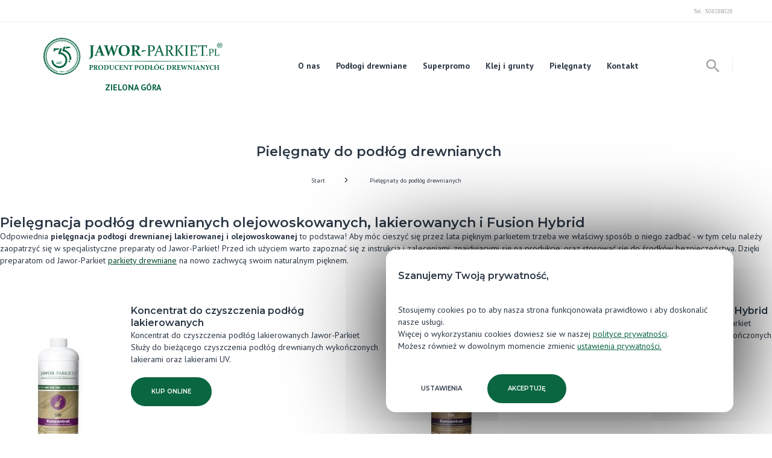

--- FILE ---
content_type: text/html; charset=utf-8
request_url: https://zgora.jawor-parkiet.pl/pielegnaty/
body_size: 29977
content:
<!DOCTYPE html>

<html lang="pl">

<head>
    <base href="https://zgora.jawor-parkiet.pl/"><!--[if lte IE 6]></base><![endif]-->
      <meta charset="UTF-8">
      
    
        
            <!-- Google tag (gtag.js) -->
<script async="" src="https://www.googletagmanager.com/gtag/js?id=AW-16759978904">
</script>
<script>
  window.dataLayer = window.dataLayer || [];
  function gtag(){dataLayer.push(arguments);}
  gtag('js', new Date());

  gtag('config', 'AW-16759978904');
</script>


            
        
    

      <meta name="viewport" content="width=device-width, initial-scale=1, shrink-to-fit=no, maximum-scale=5">
      <title>Parkiet - Pielęgnacja podłóg olejowanych i lakierowanych. &raquo; Jawor-Parkiet</title>
      
      
        <meta name="description" content="Jawor Parkiet ➤ Pielęgnacja podłóg olejowanych drewnianych ★ Impregnaty, oleje pielęgnacyjne ★ Najwyższa jakość ✔️ Sprawdź!">
        
        
    
        <link rel="preconnect" href="https://fonts.googleapis.com">
        <link rel="preconnect" href="https://fonts.gstatic.com" crossorigin>
        <link href="https://fonts.googleapis.com/css2?family=Montserrat:wght@300;400;600&family=PT+Sans:wght@400;700&display=swap" rel="stylesheet">
        
            <link rel="canonical" href="https://jawor-parkiet.pl/pielegnaty/" />
        
        
        
        
        
        
        
        
        
        
        
         <!-- nowy klucz -->
        
        
        
    
        <meta property="og:title" content="Pielęgnaty do podłóg drewnianych"/>
        <meta property="og:type" content="article"/>
        <meta property="og:description" content="Jawor Parkiet ➤ Pielęgnacja podłóg olejowanych drewnianych ★ Impregnaty, oleje pielęgnacyjne ★ Najwyższa jakość ✔️ Sprawdź!"/>
        <meta property="og:url" content="https://jawor-parkiet.pl/pielegnaty/"/>
        <meta property="og:image" content="https://jawor-parkiet.pl" />
        <meta property="og:image:width" content="200" />
        <meta property="og:image:height" content="200" />        
        <meta property="og:locale" content="pl_PL" />
        <meta property="article:publisher" content="https://www.facebook.com/JaworParkiet" />
    
        <script type="application/ld+json">
            {
    "@context": "http://schema.org",
    "@type": "BreadcrumbList",
    "itemListElement": [
        {
            "@type": "ListItem",
            "position": 1,
            "item": {
                "@id": "https://zgora.jawor-parkiet.pl/",
                "name": "Home"
            }
        },
        {
            "@type": "ListItem",
            "position": 2,
            "item": {
                "@id": "https://zgora.jawor-parkiet.pl/pielegnaty/",
                "name": "Piel\u0119gnaty do pod\u0142\u00f3g drewnianych"
            }
        }
    ]
}
        </script>
    
    
        <link rel="shortcut icon" href="/themes/jawor/src/img/favicon.ico"/>
    
        
            <script async="" src="https://www.googletagmanager.com/gtag/js?id=UA-75960607-3"></script>
<script>
  window.dataLayer = window.dataLayer || [];
  function gtag(){dataLayer.push(arguments);}
  gtag('js', new Date());
  gtag('config', 'UA-75960607-3');
</script>

<script async="" src="https://www.googletagmanager.com/gtag/js?id=UA-75960607-1"></script>
<script>
  window.dataLayer = window.dataLayer || [];
  function gtag(){dataLayer.push(arguments);}
  gtag('js', new Date());

  gtag('config', 'UA-75960607-1');


</script>


<!-- Google tag (gtag.js) --> <script async="" src="https://www.googletagmanager.com/gtag/js?id=G-NVZ3LQ4B89"></script><script> window.dataLayer = window.dataLayer || []; function gtag(){dataLayer.push(arguments);} gtag('js', new Date()); gtag('config', 'G-NVZ3LQ4B89'); </script> 
        
    
        
    
         
            <style>
                #page-sunstone .addToCartButton, #page-sunstone .btn--tertiary, 
#page-perla .addToCartButton, #page-perla .btn--tertiary, 
#page-calm-dusk .addToCartButton, #page-calm-dusk .btn--tertiary, 
#page-starline .addToCartButton, #page-starline  .btn--tertiary, 
#page-golden-sand .addToCartButton, #page-golden-sand .btn--tertiary, 
#page-secret-garden .addToCartButton, #page-secret-garden .btn--tertiary, 
#page-glow-breeze .addToCartButton, #page-glow-breeze  .btn--tertiary, 
#page-full-moon .addToCartButton, #page-full-moon  .btn--tertiary, 
#page-amber-canyon .addToCartButton, #page-amber-canyon  .btn--tertiary, 
#page-silver-horizon .addToCartButton, #page-silver-horizon  .btn--tertiary, 
#page-tiger-eye .addToCartButton, #page-tiger-eye  .btn--tertiary, 
#page-dark-wings .addToCartButton, #page-dark-wings  .btn--tertiary 
{ display:none}

.footer:before, .section--bg-light:after, .rc::before, .rc .content-area:before, .footer:before, .section--bg-light:after {
    background: none !important;
}
.rc .content-area .container {
padding-top:0 !important
}
.tp.rcfh {
    left: 50% !important;
    width: 400px !important;
    bottom: 140px;
    top: 65% !important;
    border: 4px solid black;
    border-radius: 400px !important;
}
.fhrc-naklejka {
max-width:100%;
}
@media all and (max-width:768px) {
.fhrc-cont {
text-align:center;
}
.fhrc-naklejka {
max-width:90%;
margin: auto;
padding:5%;
}
}
header .header__wrap-logo svg {
    min-width: 300px !important;
}
header .header__wrap-logo path.st1 {
    fill: var(--color-primary);
}
            </style>
        

    <link rel="stylesheet" type="text/css" href="/themes/jawor/style.css?m=1637709414" />
<link rel="stylesheet" type="text/css" href="/themes/jawor/css/custom.css?m=1755509653" />
<link rel="stylesheet" type="text/css" href="/themes/jawor/css/rodo.css?m=1753300761" />
<link rel="stylesheet" type="text/css" href="/themes/jawor/css/alter.css?m=1634127584" />
<link rel="stylesheet" type="text/css" href="/themes/jawor/css/cart.css?m=1722248066" />
<link rel="stylesheet" type="text/css" href="/themes/jawor/css/welcome-collection.css?m=1634127584" />
<link rel="stylesheet" type="text/css" href="/themes/jawor/css/welcomescreen.css?m=1634127584" />
<link rel="stylesheet" type="text/css" href="/themes/jawor/assets/js/leaflet/leaflet.css?m=1634127584" />
</head>

<body id="page-pielegnaty">

    <div class="page">

        
            
        

        
<header class="header">
    <div class="header__top">
      <div class="container">
        <div class="slide-left slide-right">
          <div class="row">
            <div class="col header-menu">         
              <ul>
                
                

                  <li class="cart-icon cart cart-Normal cart-Samples" hidden> 
                    <a href="/cart/" >
                      <svg aria-hidden="true" focusable="false" data-prefix="fas" data-icon="shopping-cart" class="Samples Normal svg-inline--fa fa-shopping-cart fa-w-18" role="img" xmlns="http://www.w3.org/2000/svg" viewBox="0 0 576 512"><path fill="currentColor" d="M528.12 301.319l47.273-208C578.806 78.301 567.391 64 551.99 64H159.208l-9.166-44.81C147.758 8.021 137.93 0 126.529 0H24C10.745 0 0 10.745 0 24v16c0 13.255 10.745 24 24 24h69.883l70.248 343.435C147.325 417.1 136 435.222 136 456c0 30.928 25.072 56 56 56s56-25.072 56-56c0-15.674-6.447-29.835-16.824-40h209.647C430.447 426.165 424 440.326 424 456c0 30.928 25.072 56 56 56s56-25.072 56-56c0-22.172-12.888-41.332-31.579-50.405l5.517-24.276c3.413-15.018-8.002-29.319-23.403-29.319H218.117l-6.545-32h293.145c11.206 0 20.92-7.754 23.403-18.681z"></path></svg>
                    </a>
                  </li>
                  <li class="cart-icon cart cart-SuperPromo" hidden>
                    <a href="/cart/" >
                      <svg xmlns:dc="http://purl.org/dc/elements/1.1/" xmlns:cc="http://creativecommons.org/ns#" xmlns:rdf="http://www.w3.org/1999/02/22-rdf-syntax-ns#" xmlns:svg="http://www.w3.org/2000/svg" xmlns="http://www.w3.org/2000/svg" xmlns:sodipodi="http://sodipodi.sourceforge.net/DTD/sodipodi-0.dtd" xmlns:inkscape="http://www.inkscape.org/namespaces/inkscape" version="1.1" id="Warstwa_1" x="0px" y="0px" viewBox="0 0 108.81249 93.410005" enable-background="new 0 0 523.09 98.28" xml:space="preserve" sodipodi:docname="superpromo-logo_only_logo.svg" width="108.8125" height="93.410004" inkscape:version="0.92.4 (5da689c313, 2019-01-14)"><metadata id="metadata39"><rdf:RDF><cc:Work rdf:about=""><dc:format>image/svg+xml</dc:format><dc:type rdf:resource="http://purl.org/dc/dcmitype/StillImage"/><dc:title></dc:title></cc:Work></rdf:RDF></metadata><defs id="defs37"></defs><sodipodi:namedview pagecolor="#ffffff" bordercolor="#666666" borderopacity="1" objecttolerance="10" gridtolerance="10" guidetolerance="10" inkscape:pageopacity="0" inkscape:pageshadow="2" inkscape:window-width="1813" inkscape:window-height="1035" id="namedview35" showgrid="false" fit-margin-top="0" fit-margin-left="0" fit-margin-right="0" fit-margin-bottom="0" inkscape:zoom="1.5179032" inkscape:cx="-24.787516" inkscape:cy="-29.933696" inkscape:window-x="0" inkscape:window-y="23" inkscape:window-maximized="0" inkscape:current-layer="Warstwa_1"/><g id="g30" transform="translate(-298,-2.45)"><path style="fill:#076742" inkscape:connector-curvature="0" id="path20" d="m 316.12,24.54 h 10.26 c 1.78,0 3.23,-1.44 3.23,-3.23 0,-1.78 -1.44,-3.23 -3.23,-3.23 h -10.26 c -1.78,0 -3.23,1.44 -3.23,3.23 0.01,1.78 1.45,3.23 3.23,3.23 z"/><path style="fill:#076742" inkscape:connector-curvature="0" id="path22" d="m 311.66,49.83 c 0,-1.78 -1.44,-3.23 -3.23,-3.23 h -7.2 c -1.78,0 -3.23,1.44 -3.23,3.23 0,1.78 1.44,3.23 3.23,3.23 h 7.2 c 1.79,-0.01 3.23,-1.45 3.23,-3.23 z"/><path style="fill:#076742" inkscape:connector-curvature="0" id="path24" d="m 311.67,75.12 h -3.17 c -1.78,0 -3.23,1.44 -3.23,3.23 0,1.79 1.44,3.23 3.23,3.23 h 3.17 c 1.78,0 3.23,-1.44 3.23,-3.23 0,-1.79 -1.45,-3.23 -3.23,-3.23 z"/><path style="fill:#076742" inkscape:connector-curvature="0" id="path26" d="m 398.8,30.26 c 0.43,0.43 1.12,0.43 1.55,0 l 6.14,-6.14 c 0.43,-0.43 0.43,-1.12 0,-1.55 l -6.04,-6.04 c -0.43,-0.43 -1.12,-0.43 -1.55,0 l -6.14,6.14 c -0.43,0.43 -0.43,1.12 0,1.55 l 1.08,1.08 -2.29,2.29 c -3.09,-2.69 -6.56,-4.86 -10.35,-6.46 -3.59,-1.52 -7.34,-2.48 -11.2,-2.86 v -4.95 h 3.76 c 1.05,0 1.9,-0.85 1.9,-1.9 V 4.35 c 0,-1.05 -0.85,-1.9 -1.9,-1.9 h -15.38 c -1.05,0 -1.9,0.85 -1.9,1.9 v 7.07 c 0,1.05 0.85,1.9 1.9,1.9 h 3.76 v 4.76 h -21.15 c -1.78,0 -3.23,1.44 -3.23,3.23 0,1.78 1.44,3.23 3.23,3.23 h 3.62 c -2.16,1.43 -4.17,3.08 -6.03,4.93 -0.92,0.92 -1.79,1.88 -2.6,2.87 h -27.91 c -1.78,0 -3.23,1.44 -3.23,3.23 0,1.78 1.44,3.23 3.23,3.23 h 23.62 c -0.52,0.99 -1,2 -1.44,3.03 -0.66,1.56 -1.21,3.16 -1.66,4.78 h -9.23 c -1.78,0 -3.23,1.44 -3.23,3.23 0,1.78 1.44,3.23 3.23,3.23 h 8.03 c -0.13,1.29 -0.19,2.59 -0.19,3.9 0,1.31 0.06,2.61 0.19,3.9 h -19.32 c -1.78,0 -3.23,1.44 -3.23,3.23 0,1.78 1.44,3.23 3.23,3.23 h 20.52 c 0.45,1.62 1,3.21 1.66,4.78 0.44,1.03 0.92,2.04 1.44,3.03 h -5.88 c -1.78,0 -3.23,1.44 -3.23,3.23 0,1.78 1.44,3.23 3.23,3.23 h 10.17 c 0.82,1 1.68,1.95 2.6,2.87 1.86,1.86 3.87,3.5 6.03,4.93 h -20.42 c -1.78,0 -3.23,1.44 -3.23,3.23 0,1.79 1.44,3.23 3.23,3.23 h 41.88 c 5.25,0 10.34,-1.03 15.13,-3.06 4.63,-1.96 8.79,-4.76 12.36,-8.33 3.57,-3.57 6.37,-7.73 8.33,-12.36 2.03,-4.79 3.06,-9.89 3.06,-15.13 0,-5.24 -1.03,-10.34 -3.06,-15.13 -1.6,-3.79 -3.77,-7.26 -6.46,-10.35 l 2.29,-2.29 z m -9.79,13.45 c 0.37,0.65 1.05,1.01 1.75,1.01 0.34,0 0.69,-0.09 1.01,-0.27 l 3.33,-1.92 c 1.89,3.78 3.06,7.98 3.33,12.42 h -3.84 c 0,0 0,0 0,0 -1.11,0 -2.02,0.9 -2.02,2.02 0,1.11 0.9,2.02 2.02,2.02 h 3.84 c -0.27,4.44 -1.44,8.64 -3.33,12.42 l -3.33,-1.92 c -0.96,-0.56 -2.2,-0.23 -2.75,0.74 -0.56,0.96 -0.23,2.2 0.74,2.75 l 3.32,1.92 c -2.4,3.6 -5.49,6.69 -9.09,9.09 l -1.92,-3.32 c -0.56,-0.96 -1.79,-1.3 -2.75,-0.74 -0.96,0.56 -1.3,1.79 -0.74,2.75 l 1.92,3.33 c -3.78,1.89 -7.98,3.06 -12.42,3.33 V 85.5 c 0,-1.11 -0.9,-2.02 -2.02,-2.02 0,0 0,0 0,0 -1.11,0 -2.02,0.9 -2.02,2.02 v 3.84 c -4.44,-0.27 -8.64,-1.45 -12.42,-3.33 l 1.92,-3.33 c 0.2,-0.34 0.28,-0.72 0.27,-1.09 -0.03,-0.67 -0.38,-1.31 -1.01,-1.67 -0.96,-0.56 -2.2,-0.23 -2.75,0.74 l -0.54,0.93 -1.38,2.39 c -1.1,-0.73 -2.15,-1.53 -3.15,-2.39 -1.16,-1 -2.25,-2.08 -3.27,-3.23 -0.9,-1.02 -1.73,-2.1 -2.5,-3.23 -0.06,-0.08 -0.11,-0.17 -0.17,-0.25 l 3.32,-1.92 c 0.96,-0.56 1.3,-1.79 0.74,-2.75 -0.56,-0.96 -1.79,-1.3 -2.75,-0.74 l -3.33,1.92 c -0.65,-1.31 -1.22,-2.67 -1.69,-4.07 -0.36,-1.05 -0.66,-2.13 -0.91,-3.23 -0.24,-1.06 -0.42,-2.13 -0.56,-3.23 -0.08,-0.63 -0.13,-1.26 -0.17,-1.9 h 3.84 c 0,0 0,0 0,0 1.11,0 2.02,-0.9 2.02,-2.02 0,-1.11 -0.9,-2.02 -2.02,-2.02 h -3.84 c 0.04,-0.63 0.1,-1.26 0.17,-1.88 0.13,-1.09 0.32,-2.17 0.56,-3.23 0.25,-1.1 0.55,-2.17 0.91,-3.23 0.48,-1.41 1.05,-2.77 1.7,-4.09 l 3.33,1.92 c 0.32,0.18 0.66,0.27 1.01,0.27 0.7,0 1.37,-0.36 1.75,-1.01 0.56,-0.96 0.23,-2.2 -0.74,-2.75 L 339.06,39 c 0.05,-0.08 0.1,-0.15 0.16,-0.23 0.77,-1.13 1.6,-2.2 2.5,-3.23 1.01,-1.15 2.1,-2.23 3.27,-3.23 1.01,-0.86 2.07,-1.67 3.17,-2.4 l 1.38,2.4 0.53,0.92 c 0.37,0.65 1.05,1.01 1.75,1.01 0.34,0 0.69,-0.09 1.01,-0.27 0.62,-0.36 0.98,-0.99 1.01,-1.66 0.02,-0.37 -0.07,-0.75 -0.27,-1.09 l -1.92,-3.33 c 3.78,-1.88 7.97,-3.05 12.4,-3.32 v 3.84 c 0,1.11 0.9,2.02 2.02,2.02 1.12,0 2.02,-0.9 2.02,-2.02 V 24.6 c 4.44,0.27 8.64,1.44 12.42,3.33 l -1.92,3.33 c -0.56,0.96 -0.23,2.2 0.74,2.75 0.32,0.18 0.66,0.27 1.01,0.27 0.7,0 1.37,-0.36 1.75,-1.01 l 1.92,-3.32 c 3.6,2.4 6.69,5.49 9.09,9.09 l -3.32,1.92 c -0.99,0.55 -1.32,1.79 -0.77,2.75 z"/><path style="fill:#076742" inkscape:connector-curvature="0" id="path28" d="m 377.93,36.9 c -0.39,-0.23 -0.89,-0.12 -1.14,0.25 l -7.75,11.41 -3.04,4.47 c -0.12,0 -0.25,0.01 -0.37,0.02 -1.19,0.13 -2.3,0.8 -2.95,1.9 -0.63,1.07 -0.7,2.31 -0.29,3.39 l -1.71,2.52 -1,1.48 c -0.28,0.41 -0.15,0.96 0.27,1.21 l 0.91,0.54 2.38,1.41 c 0.42,0.25 0.97,0.09 1.19,-0.35 l 0.54,-1.06 1.62,-3.18 0.03,-0.06 c 1.14,-0.16 2.2,-0.82 2.83,-1.89 0.72,-1.22 0.71,-2.67 0.09,-3.84 l 8.72,-17.1 c 0.19,-0.4 0.05,-0.89 -0.33,-1.12 z"/></g></svg>
                    </a>
                  </li>                   

                  
                
              </ul>
              <!--<a href="https://jawor-parkiet.pl/o-nas/dofinansowania/"><img src="https://jawor-parkiet.pl/assets/logo-ue-flaga.jpg" alt="" style="height:75px;width:auto"/></a> -->
            </div>
            <div class="col d-flex">

              
              
              <div class="head-phones">
                <ul>
                  
                    <li><a href="tel:508288028">Tel.: 508288028</a></li>
                  
                </ul>
              </div>
              
              
            </div>
          </div>  
        </div>
      </div>
    </div>
    <div class="container">
      <div class="slide-left slide-right align-items-stretch">
        <div class="header__main d-flex position-relative">
            
          <div class="header__wrap-logo">
            <a href="/" title="Jawor-Parkiet - Producent podłóg drewnianych">
              
              
<svg id="Warstwa_1" xmlns="http://www.w3.org/2000/svg" version="1.1" viewBox="0 0 1417.32 297.64">
  
  
    <style>
      .st0, .st1 {
        fill: #00643d;
      }

      .st1 {
        fill-rule: evenodd;
      }
    </style>
  
  <g>
    <path class="st0" d="M1380.27,140.68h-18.64c-.05-2.77-.08-5.56-.08-8.4v-31.22c0,.05,0-.78.01-2.5.02-1.7.03-3.01.07-3.91.03-.64.39-1.01.99-1.19l4.75-1.43-.16-1.65c-3.27.11-6.43.16-9.49.16s-6.21-.05-9.51-.16l.07,1.65,4.75,1.5c.59.19.9.63.93,1.3.03.85.04,1.8.05,2.84.02,1.05.02,2.23.02,3.54v31.13c0,1.53,0,2.94-.02,4.19,0,1.27,0,2.41-.05,3.44-.03.6-.41.99-1.05,1.18l-4.71,1.43.16,1.65c3.24-.08,6.41-.12,9.5-.12h9.62c5.6,0,11.73.03,18.34.12l.24-.27.84-13.74-1.73.27-4.9,10.17v.02Z"/>
    <path class="st0" d="M609.1,135.01c7.34,7.51,17.72,11.28,31.18,11.28s25.02-4.06,32.91-12.21c7.87-8.15,11.83-18.93,11.83-32.33,0-12.61-3.67-22.58-11.02-29.87-7.33-7.3-17.74-10.95-31.17-10.95s-24.93,3.9-32.85,11.69c-7.93,7.81-11.88,18.39-11.88,31.79s3.67,23.05,11.01,30.59h-.01ZM623.09,75.36c3.7-5.99,9.61-8.98,17.76-8.98s14.63,3.23,18.67,9.67c4.01,6.44,6.01,15.66,6.01,27.67,0,12.77-1.9,22.14-5.7,28.11-3.81,5.96-9.68,8.94-17.64,8.94s-14.2-3.27-18.38-9.85c-4.17-6.56-6.27-16.03-6.27-28.42s1.86-21.15,5.54-27.13h.01Z"/>
    <path class="st0" d="M1382.21,220.7c.03-.46.26-.75.67-.88l3.6-1.03-.14-1.36c-2.39.07-5.09.11-8.07.11s-5.71-.03-7.95-.11l.09,1.36,3.09.9c.45.13.68.4.7.82.03,1.28.04,2.77.04,4.49v8.61h-15.79v-8.61c0-1.72.02-3.21.06-4.49.02-.43.25-.7.69-.82l3.15-.9-.16-1.36c-2.15.07-4.76.11-7.84.11s-5.71-.03-8.16-.11l.09,1.36,3.54,1.03c.41.13.63.42.64.88.03,1.17.05,2.64.05,4.41v21.17c0,2.1-.02,3.86-.05,5.29-.02.41-.26.68-.72.82l-3.54.98.14,1.34c2.45-.06,5.21-.08,8.27-.08s5.57.03,7.76.08l-.08-1.34-3.07-.92c-.44-.13-.67-.44-.69-.94-.04-1.39-.06-3.14-.06-5.23v-9.85h15.79v9.85c0,2.1-.01,3.84-.04,5.23-.02.5-.26.81-.7.94l-3.17.92.12,1.34c2.13-.06,4.68-.08,7.67-.08s5.85.03,8.38.08l-.08-1.34-3.44-.98c-.45-.14-.71-.41-.74-.82-.03-1.43-.06-3.19-.06-5.29v-21.17c0-1.77.02-3.23.06-4.41h-.05Z"/>
    <polygon class="st0" points="813.13 100.68 781.33 102.88 778.23 115.73 812.06 105.1 813.13 100.68"/>
    <path class="st0" d="M705.14,132.27c-.02,1.92-.04,3.64-.08,5.19-.08.93-.61,1.53-1.58,1.8l-7.75,2.14.3,2.91c5.28-.12,11.31-.18,18.07-.18,6.33,0,11.63.06,15.92.18l-.17-2.91-6.01-1.96c-.85-.28-1.31-1.03-1.35-2.28-.04-1.5-.06-3.17-.08-5.01s-.02-3.92-.02-6.25v-19.39l2.43.04c.62.04,1.13.14,1.52.28.42.13.79.33,1.17.63.36.3.73.73,1.09,1.3.38.58.85,1.31,1.42,2.2,1.94,3.09,3.78,6.24,5.54,9.41,1.76,3.17,3.46,6.16,5.12,9,1.66,2.82,3.25,5.35,4.73,7.61,1.49,2.24,3.12,4.06,4.9,5.45,1.19.93,2.58,1.65,4.12,2.14,1.54.52,4.26.77,8.11.77,4.87,0,9.2-.28,12.98-.81l-.23-2.98c-.95-.2-1.84-.39-2.63-.61-.79-.2-1.54-.48-2.24-.77-.69-.31-1.36-.67-2-1.11-.63-.42-1.31-.93-1.99-1.5-1.27-1.29-2.63-3.02-4.08-5.23-1.46-2.2-3.07-4.74-4.85-7.63-1.78-2.88-3.54-5.81-5.29-8.8-1.76-2.97-4.25-6.88-7.52-11.68,5.88-1.88,10.32-4.62,13.37-8.15,3.03-3.55,4.55-8.2,4.55-13.97,0-6.38-2.5-11.24-7.46-14.57s-12.4-4.99-22.32-4.99c-.89,0-2.12.02-3.68.06-1.56.05-3.51.1-5.84.15-2.53.08-4.71.16-6.49.22-1.78.05-3.26.08-4.45.08-5.68,0-11.24-.08-16.64-.24l.18,2.97,7.75,2.26c.89.28,1.36.91,1.4,1.93.04,1.3.06,2.75.08,4.36.02,1.59.02,3.33.02,5.27v46.28c0,2.32,0,4.44-.02,6.37v.02ZM722.39,68.58c1.26-.13,2.41-.25,3.44-.33,1.02-.09,1.97-.12,2.86-.12,5.18,0,8.98,1.3,11.43,3.92,2.47,2.62,3.7,6.76,3.7,12.45s-1.29,10.21-3.84,12.99c-2.55,2.78-6.57,4.14-12.04,4.14-1.67,0-3.52-.04-5.56-.16v-32.88h.01Z"/>
    <path class="st0" d="M394.93,219.81c-2.45-1.66-6.06-2.48-10.83-2.48-1.29,0-2.72.04-4.28.1-1.57.07-3.17.11-4.84.11-2.42,0-4.87-.03-7.34-.11l.08,1.36,3.55,1.03c.41.13.63.42.64.88.02.6.03,1.26.03,2,.01.72.01,1.52.01,2.41v21.17c0,1.06,0,2.03-.01,2.91,0,.88-.02,1.67-.03,2.37-.01.41-.26.68-.72.82l-3.56.98.14,1.34c2.42-.06,5.18-.08,8.27-.08s5.85.03,8.59.08l-.09-1.34-3.9-1.11c-.43-.15-.67-.44-.69-.85-.01-.67-.02-1.42-.03-2.27,0-.84-.01-1.79-.01-2.86v-7.22c1.46.2,2.83.29,4.08.29,4.65,0,8.24-1.06,10.8-3.19s3.83-5.12,3.83-8.96c0-3.27-1.23-5.72-3.69-7.37h0ZM388.19,234.65c-1.21,1.43-2.97,2.14-5.29,2.14-.98,0-1.99-.1-2.99-.29v-16.42c.99-.13,1.97-.21,2.95-.21,2.47,0,4.28.69,5.43,2.06,1.14,1.37,1.72,3.46,1.72,6.26s-.6,5.04-1.82,6.46Z"/>
    <path class="st0" d="M486.38,67.43c1.47.46,2.61,1.17,3.44,2.12.83.95,1.68,2.76,2.57,5.43l22.61,69.67,6.25-.52,16-45.59c.85-2.43,1.74-5.05,2.67-7.83.81,2.82,1.6,5.45,2.37,7.89l14.66,46.05,6.3-.52,24.98-69.85c.73-2.07,1.48-3.57,2.24-4.54s1.86-1.69,3.32-2.14l6.21-1.8-.3-2.97c-4.71.16-8.9.24-12.58.24s-8.07-.08-13.67-.24l.18,3.09,5.56,1.56c.73.2,1.29.46,1.66.82.36.33.53.85.53,1.5,0,.73-.16,1.7-.49,2.93-.32,1.21-.87,2.97-1.64,5.26l-12.05,34.79c-.67,1.9-1.31,3.9-1.91,6.04-.39-2.06-.91-4.12-1.57-6.23l-15.52-50.34-5.86.51-17.15,50.02c-.64,1.9-1.24,3.9-1.86,6.04-.44-2.06-.94-4.12-1.56-6.23l-10.78-34.67c-.65-2.12-1.12-3.8-1.42-5.05-.3-1.23-.43-2.24-.43-3.01,0-.69.18-1.24.52-1.57.35-.36.91-.64,1.68-.88l5.74-1.63-.34-2.97c-6.65.16-13.45.24-20.39.24-5.3,0-10.56-.08-15.77-.24l.16,2.97,5.64,1.63v.02Z"/>
    <path class="st0" d="M380.47,144.6c-.3,3.25-.99,6.19-2.06,8.79-1.09,2.59-2.67,4.9-4.77,6.94-2.07,2.02-5,3.88-8.74,5.55l1.11,3.43c4.55-.86,8.52-1.86,11.9-3.03,3.38-1.15,6.25-2.5,8.63-4,2.37-1.51,4.31-3.23,5.83-5.14,1.5-1.92,2.67-4.1,3.52-6.54.85-2.44,1.46-5.21,1.8-8.31.35-3.09.51-6.56.51-10.38v-52.51c0-1.85.02-3.59.04-5.2.02-1.6.04-3.11.08-4.5.08-.93.6-1.51,1.56-1.75l7.78-2.14-.3-2.97c-5.36.16-11.39.24-18.07.24s-12.5-.08-17.91-.24l.19,2.97,7.81,2.26c.89.28,1.36.91,1.4,1.93.04,1.3.06,2.75.08,4.36.02,1.59.02,3.33.02,5.27v54.01c0,4.06-.14,7.71-.41,10.96h0Z"/>
    <path class="st0" d="M407.38,144.32c4.71-.12,8.91-.18,12.56-.18s8.08.06,13.69.18l-.18-3.03-5.56-1.63c-.73-.18-1.28-.46-1.62-.81-.35-.34-.53-.86-.53-1.51,0-.7.24-1.69.67-2.99.46-1.29,1.08-3.01,1.88-5.13l4.11-10.86h23.76l3.83,10.92c.73,2.07,1.29,3.71,1.69,4.96.37,1.27.57,2.28.57,3.05,0,.69-.17,1.23-.51,1.57-.36.35-.92.65-1.68.87l-5.73,1.69.28,2.91c6.65-.12,13.47-.18,20.47-.18,5.28,0,10.54.06,15.75.18l-.16-2.91-5.68-1.69c-1.48-.42-2.61-1.11-3.41-2.06-.78-.95-1.66-2.77-2.62-5.49l-24.98-70.6-6.25.94-28.85,70.44c-.85,2-1.63,3.51-2.32,4.5-.71.98-1.78,1.69-3.26,2.13l-6.19,1.84.29,2.91-.02-.02ZM442.67,91.3c.81-2.16,1.56-4.26,2.25-6.26.61,1.99,1.31,4.12,2.04,6.31l7.12,20.98h-19.36l7.95-21.03h0Z"/>
    <path class="st0" d="M1006.9,221.5c-3.33-2.82-8.28-4.23-14.87-4.23-1.87,0-3.68.04-5.43.13-1.75.08-3.58.13-5.49.13-2.26,0-4.63-.03-7.1-.11l.08,1.36,3.55,1.03c.4.13.62.42.64.88.01.6.02,1.26.03,2,.01.72.01,1.52.01,2.41v21.17c0,1.06,0,2.03-.01,2.91s-.02,1.67-.03,2.37c-.02.41-.26.68-.72.82l-3.55.98.14,1.34c2.42-.06,4.76-.08,7.04-.08,1.71,0,3.29.03,4.71.08,1.44.05,3.07.08,4.9.08,6.69,0,11.86-1.81,15.56-5.44,3.67-3.61,5.51-8.7,5.51-15.25,0-5.56-1.66-9.75-4.97-12.58h0ZM999.98,248.21c-2,2.71-4.91,4.06-8.74,4.06-.84,0-1.65-.02-2.46-.06s-1.64-.14-2.49-.31v-31.79c1.7-.14,3.31-.21,4.83-.21,4.1,0,7.1,1.3,9.01,3.91,1.91,2.61,2.86,6.62,2.86,12.02s-1,9.66-2.99,12.38h-.02Z"/>
    <path class="st0" d="M1311.91,217.42c-1.91.07-3.84.11-5.8.11-2.16,0-4.21-.03-6.18-.11l.08,1.41,2.38.64c.79.21,1.19.58,1.19,1.11,0,.39-.14.9-.43,1.52-.28.62-.67,1.37-1.14,2.26l-5.08,10.15-5.92-10.78c-.44-.73-.79-1.36-1.03-1.89-.25-.53-.38-.99-.38-1.36,0-.27.1-.48.29-.64.2-.18.5-.3.91-.39l2.7-.66-.13-1.36c-3.16.07-6.52.11-10.04.11-3.22,0-5.7-.03-7.44-.11l.1,1.36,2.54.72c.7.2,1.25.55,1.67,1.02.4.46.95,1.24,1.6,2.32l8.61,15.46v7.96c0,1.06,0,2.03-.03,2.91-.02.88-.04,1.67-.06,2.37-.03.43-.27.7-.72.82l-3.28.98.13,1.34c2.26-.06,4.93-.08,8-.08s5.62.03,7.9.08l-.08-1.34-2.97-.92c-.6-.17-.9-.47-.92-.94-.02-.69-.04-1.47-.04-2.33v-11.5l8.37-15.54c.35-.64.7-1.16,1.04-1.58.35-.42.84-.74,1.47-.95l2.81-.82-.13-1.36h.01Z"/>
    <path class="st0" d="M1165.26,132.67c-.02,1.92-.04,3.64-.07,5.21-.09.91-.62,1.53-1.59,1.78l-7.11,2.17.23,2.5c4.91-.12,9.69-.18,14.36-.18h13.8c8.45,0,17.68.06,27.7.18l.41-.42,1.27-20.19-2.61.46-7.06,14.74h-27.81c-.08-4.18-.12-8.4-.12-12.71v-21.15h5.19c4.06,0,8.61.04,13.64.12.88.04,1.47.56,1.8,1.57l2.08,7.97,3.12-.23c-.12-5.39-.16-9.33-.16-11.85s.04-6.6.16-12.01l-3.12.12-2.03,7.83c-.3.97-.97,1.47-1.97,1.51-4.95.08-9.43.12-13.45.12h-5.25v-31.93h26.76l3.6,13.42,2.31-.42,3.36-17.94-.36-.47c-9.61.16-18.74.24-27.39.24h-14.08c-4.61,0-9.39-.08-14.37-.24l.12,2.5,7.17,2.28c.89.3,1.36.95,1.41,1.96.04,1.29.06,2.72.07,4.31.02,1.58.02,3.37.02,5.35v47.1c0,2.32,0,4.44-.02,6.34v-.04Z"/>
    <path class="st0" d="M1224.79,83.69l5.16-15.44h20.44v57.96c0,4.56-.03,8.32-.12,11.26-.03.93-.53,1.53-1.5,1.8l-8.58,2.56.24,2.5c5.76-.12,11-.18,15.76-.18s9.89.06,15.86.18l-.1-2.5-8.58-2.56c-.97-.28-1.47-.88-1.51-1.8-.08-2.94-.12-6.7-.12-11.26v-57.96h20.45l3.72,15.85,2.31-.42,3.64-20.38-.34-.47c-9.63.16-18.75.24-27.42.24h-15.47c-8.69,0-17.8-.08-27.29-.24l-.42.47,1.53,20.79,2.31-.42.03.02Z"/>
    <path class="st0" d="M1309.93,136.56c-.01,1.27-.02,2.41-.05,3.44-.02.59-.38.98-1.05,1.18l-4.71,1.43.16,1.65c3.24-.08,6.41-.12,9.5-.12s6.42.03,10.12.12l-.09-1.65-5.28-1.61c-.64-.2-.98-.61-1-1.2-.02-.97-.05-2.07-.07-3.3v-15.08c2.01.22,3.9.34,5.66.34,6.4,0,11.39-1.52,14.94-4.57,3.54-3.05,5.32-7.31,5.32-12.82,0-4.69-1.54-8.22-4.61-10.58-3.08-2.36-7.62-3.55-13.61-3.55-1.62,0-3.4.04-5.35.14-1.96.1-3.98.16-6.08.16-3.11,0-6.32-.05-9.61-.16l.08,1.65,4.75,1.5c.59.19.91.63.93,1.3.03.85.04,1.8.05,2.84v38.89ZM1317.46,93.7c1.72-.19,3.45-.31,5.16-.31,4.37,0,7.58,1.02,9.6,3.07,2.03,2.06,3.04,5.17,3.04,9.33s-1.07,7.59-3.2,9.7c-2.13,2.11-5.24,3.17-9.32,3.17-1.74,0-3.5-.15-5.28-.46v-24.5h0Z"/>
    <path class="st0" d="M1287.2,137.33c-.84.82-1.26,1.93-1.26,3.27s.41,2.47,1.26,3.33c.84.86,1.96,1.29,3.37,1.29,1.33,0,2.43-.43,3.28-1.29s1.28-1.96,1.28-3.33-.43-2.45-1.28-3.27c-.85-.83-1.95-1.25-3.28-1.25-1.41,0-2.53.42-3.37,1.25Z"/>
    <path class="st0" d="M1124.93,132.67c-.02,1.92-.04,3.64-.08,5.21-.08.91-.61,1.53-1.59,1.78l-7.12,2.17.23,2.5c4.91-.12,9.69-.18,14.36-.18s9.4.06,14.38.18l-.12-2.5-6.55-2.05c-1.3-.33-2-1-2.02-1.96-.04-1.55-.07-3.27-.1-5.18-.02-1.9-.02-4-.02-6.32v-47.34c0-1.9,0-3.65.02-5.25s.06-3.09.1-4.44c.06-.97.58-1.56,1.5-1.8l7.18-2.16-.24-2.5c-4.94.16-9.73.24-14.36.24s-9.39-.08-14.37-.24l.12,2.5,7.18,2.28c.88.3,1.36.95,1.4,1.96.04,1.29.06,2.72.08,4.31.02,1.58.02,3.37.02,5.35v47.1c0,2.32,0,4.44-.02,6.34h.02Z"/>
    <path class="st0" d="M1046.71,132.67c-.01,1.92-.04,3.64-.08,5.21-.04.9-.58,1.49-1.58,1.78l-7.11,2.17.23,2.5c4.9-.12,9.69-.18,14.36-.18s9.19.06,13.81.18l-.18-2.5-6.42-2.05c-.98-.3-1.49-.97-1.5-1.96-.04-1.55-.08-3.27-.1-5.18-.01-1.9-.01-4-.01-6.32v-47.34c0-1.9,0-3.67.01-5.3.02-1.62.06-3.13.1-4.51.05-.97.57-1.57,1.5-1.81l6.61-2.04-.29-2.5c-4.56.16-9.14.24-13.73.24s-9.4-.08-14.38-.24l.12,2.5,7.18,2.28c.88.3,1.36.95,1.4,1.96.04,1.29.06,2.72.08,4.31.03,1.58.03,3.37.03,5.35v47.1c0,2.32,0,4.44-.03,6.34h-.02Z"/>
    <path class="st0" d="M874.01,141.83l.3,2.5c4.27-.12,8.16-.18,11.65-.18s7.95.06,13.43.18l-.12-2.62-5.38-1.57c-.73-.24-1.29-.52-1.67-.85-.36-.32-.53-.82-.53-1.47,0-.74.22-1.74.69-3.03.45-1.27,1.09-3,1.9-5.16l6.09-15.52h27.93l5.46,15.56c.74,2.1,1.29,3.77,1.7,5.03.4,1.25.61,2.28.61,3.06,0,.69-.17,1.21-.49,1.53-.34.33-.89.63-1.66.91l-5.5,1.63.24,2.5c5.97-.12,11.18-.18,15.59-.18s9.02.06,14.08.18l-.12-2.5-5.46-1.63c-1.47-.47-2.59-1.17-3.38-2.12-.8-.95-1.67-2.76-2.64-5.43l-25.73-71.02-5.97.87-29.61,70.84c-.85,2.06-1.63,3.56-2.32,4.54-.69.95-1.77,1.68-3.24,2.14l-5.86,1.81h0ZM915.09,76.83l11.29,32.01h-23.88l12.58-32.01h.01Z"/>
    <path class="st0" d="M1087.47,66.8c1.05.26,1.57.79,1.57,1.57,0,.85-.56,1.98-1.68,3.39-1.13,1.41-2.59,3.15-4.41,5.19l-23.34,26.09,19.18,25.49c5.8,7.71,9.36,12.94,10.72,15.74,1.35-.03,2.69-.08,4.05-.1,1.34-.02,2.67-.02,4-.02,4.98,0,9.09.06,12.34.18l-.12-2.5-5.28-1.63c-1.74-.51-3.14-1.21-4.23-2.12-1.07-.91-2.18-2.1-3.3-3.57l-26.37-34.84,23.18-25.55c1.48-1.63,2.84-3.05,4.15-4.24,1.28-1.22,2.83-2.11,4.61-2.68l5.85-1.86-.23-2.5c-3.97.16-8.23.24-12.76.24s-8.98-.08-12.79-.24l.12,2.68,4.74,1.29h0Z"/>
    <path class="st0" d="M971.79,132.67c-.01,1.92-.04,3.64-.08,5.21-.07.91-.61,1.53-1.58,1.78l-7.13,2.17.24,2.5c4.9-.12,9.69-.18,14.36-.18s9.2.06,13.8.18l-.18-2.5-6.42-1.92c-.97-.32-1.49-1.07-1.5-2.26-.04-1.51-.08-3.19-.1-5.06-.02-1.86-.02-3.95-.02-6.26v-20.16l3.99.12c1.01.04,1.82.12,2.45.24.65.1,1.21.32,1.68.63.49.3.93.74,1.34,1.27.39.56.89,1.29,1.46,2.22,1.98,3.09,3.86,6.24,5.63,9.49,1.77,3.24,3.48,6.26,5.12,9.14s3.23,5.43,4.75,7.69c1.53,2.26,3.08,4,4.67,5.19.73.59,1.48,1.07,2.23,1.43.75.37,1.58.67,2.51.91.92.21,1.99.37,3.19.45,1.21.08,2.59.12,4.18.12,1.9,0,4.23-.18,7.02-.52l-.18-2.56c-.97-.24-1.84-.48-2.63-.71-.79-.22-1.56-.49-2.27-.81-.71-.29-1.38-.7-2.06-1.19-.65-.48-1.3-1.06-1.95-1.7-1.3-1.29-2.65-3.02-4.12-5.23-1.47-2.2-3.09-4.74-4.85-7.63-1.76-2.88-3.66-6.07-5.7-9.51-2.05-3.47-4.29-7.06-6.72-10.79,6.17-1.94,10.78-4.7,13.78-8.26,3.01-3.59,4.51-8.27,4.51-14.04,0-6.38-2.2-11.24-6.6-14.57-4.39-3.33-11-4.99-19.8-4.99-.83,0-1.92.02-3.3.06-1.41.05-3.15.1-5.23.15-2.06.08-3.79.16-5.22.22-1.42.05-2.61.08-3.54.08-4.71,0-9.56-.08-14.54-.24l.12,2.5,7.18,2.28c.89.3,1.37.95,1.4,1.96.04,1.29.07,2.72.08,4.31.02,1.58.02,3.37.02,5.35v47.1c0,2.32,0,4.44-.02,6.34h.03ZM983.18,67.83c1.43-.14,2.76-.26,3.99-.34,1.23-.08,2.39-.12,3.48-.12,6.33,0,10.98,1.35,13.96,4.06,2.97,2.71,4.45,7.02,4.45,12.88s-1.54,10.55-4.66,13.4c-3.11,2.83-7.99,4.26-14.68,4.26-2.01,0-4.19-.06-6.54-.18v-33.97h0Z"/>
    <path class="st0" d="M831.45,132.67c-.02,1.92-.04,3.64-.08,5.21-.04.9-.58,1.49-1.58,1.78l-7.12,2.17.23,2.5c4.9-.12,9.69-.18,14.35-.18s9.72.06,15.31.18l-.12-2.5-7.99-2.44c-.97-.32-1.48-.91-1.5-1.8-.04-1.47-.08-3.14-.09-5-.03-1.86-.03-3.95-.03-6.26v-16.55c3.04.34,5.89.51,8.57.51,9.69,0,17.22-2.3,22.6-6.91,5.35-4.6,8.05-11.06,8.05-19.39,0-7.09-2.33-12.43-6.98-15.99-4.65-3.59-11.53-5.37-20.59-5.37-2.45,0-5.14.08-8.09.22-2.97.16-6.02.24-9.19.24-4.71,0-9.55-.08-14.54-.24l.12,2.5,7.18,2.28c.89.3,1.36.95,1.4,1.96.04,1.29.06,2.72.08,4.31.02,1.58.02,3.37.02,5.35v47.1c0,2.32,0,4.44-.02,6.34v-.02ZM842.84,67.83c2.61-.3,5.22-.46,7.81-.46,6.6,0,11.44,1.54,14.51,4.64,3.07,3.11,4.61,7.81,4.61,14.11s-1.62,11.48-4.84,14.67c-3.22,3.19-7.93,4.79-14.1,4.79-2.63,0-5.3-.24-7.99-.69v-37.06Z"/>
    <path class="st0" d="M1333.8,251.96c-4.47,0-7.97-1.51-10.49-4.52-2.51-3.01-3.77-7.05-3.77-12.12,0-4.74,1.06-8.58,3.2-11.51,2.14-2.93,5.16-4.39,9.07-4.39,1.63,0,3.14.22,4.53.66l2.01,7.62,1.46-.23,1.71-9.3-.15-.26c-3.26-.73-6.43-1.09-9.54-1.09-6.3,0-11.39,1.77-15.29,5.31-3.92,3.54-5.87,8.34-5.87,14.42,0,5.7,1.79,10.3,5.34,13.78,3.56,3.49,8.23,5.23,14.01,5.23,4.45,0,8.44-1.2,11.98-3.61l-.34-1.52c-2.76,1.01-5.38,1.52-7.87,1.52h.01Z"/>
    <path class="st0" d="M835.29,221.5c-3.33-2.82-8.29-4.23-14.87-4.23-1.87,0-3.69.04-5.43.13-1.75.08-3.58.13-5.48.13-2.27,0-4.63-.03-7.1-.11l.08,1.36,3.55,1.03c.4.13.62.42.64.88.02.6.03,1.26.03,2v26.49c0,.88-.01,1.67-.03,2.37-.02.41-.27.68-.72.82l-3.55.98.14,1.34c2.41-.06,4.77-.08,7.04-.08,1.71,0,3.29.03,4.71.08,1.44.05,3.06.08,4.91.08,6.69,0,11.85-1.81,15.54-5.44,3.68-3.61,5.52-8.7,5.52-15.25,0-5.56-1.65-9.75-4.97-12.58h-.01ZM828.37,248.21c-2,2.71-4.91,4.06-8.74,4.06-.84,0-1.65-.02-2.47-.06-.81-.04-1.64-.14-2.49-.31v-31.79c1.7-.14,3.31-.21,4.82-.21,4.1,0,7.1,1.3,9.02,3.91,1.91,2.61,2.86,6.62,2.86,12.02s-1,9.66-3,12.38h0Z"/>
    <path class="st0" d="M875.84,185.25c-170.08,0-340.15,1.55-510.23,2.33,170.1.78,340.22,2.41,510.32,2.41s340.17-1.57,510.26-2.35c-170.1-.77-340.25-2.38-510.35-2.38h0Z"/>
    <path class="st0" d="M867.93,251.79h-10.36c-.03-1.91-.05-3.83-.05-5.79v-10.25l9.54-3-.16-2.82-9.38,2.95v-7.89s0-.54.02-1.72c0-1.17.01-2.09.03-2.72.04-.43.26-.69.69-.8l3.29-.98-.13-1.36c-2.26.07-4.93.11-8.01.11s-5.62-.03-7.89-.11l.09,1.36,3.28,1.03c.41.13.62.42.64.88.01.6.02,1.26.03,2v12.72l-4.2,1.29.15,2.82,4.05-1.28v10.93c-.01.88-.02,1.67-.03,2.37-.04.43-.29.7-.73.82l-3.28.98.13,1.34c2.25-.06,4.5-.08,6.79-.08h7.1c4.16,0,8.43.03,12.8.08l.19-.19.66-10.49-1.62.24-3.64,7.54v.02Z"/>
    <path class="st0" d="M778.2,216.56c-6.38,0-11.4,1.79-15.02,5.35-3.63,3.57-5.44,8.41-5.44,14.54s1.68,10.54,5.04,13.99c3.35,3.43,8.1,5.16,14.25,5.16s11.44-1.86,15.05-5.58c3.6-3.73,5.4-8.66,5.4-14.79,0-5.76-1.68-10.32-5.03-13.66-3.36-3.34-8.11-5.01-14.26-5.01h.01ZM785.99,248.98c-1.75,2.73-4.43,4.09-8.07,4.09s-6.49-1.49-8.39-4.5c-1.91-3-2.88-7.33-2.88-13s.86-9.67,2.53-12.41c1.7-2.74,4.4-4.11,8.13-4.11s6.7,1.48,8.53,4.43c1.84,2.94,2.76,7.16,2.76,12.65,0,5.84-.87,10.13-2.61,12.86h0Z"/>
    <path class="st0" d="M1132.87,217.53c-1.6,0-3.69-.03-6.25-.11l.09,1.41,2.54.72c.33.09.58.21.76.37.16.16.24.39.24.69,0,.34-.06.78-.23,1.35-.14.55-.4,1.36-.75,2.4l-5.51,15.91c-.3.87-.6,1.79-.88,2.77-.17-.94-.42-1.89-.71-2.84l-7.1-23.03-2.68.24-7.84,22.87c-.29.87-.57,1.79-.85,2.77-.2-.94-.44-1.89-.71-2.84l-4.94-15.86c-.29-.97-.51-1.74-.65-2.31-.14-.56-.2-1.03-.2-1.38,0-.32.09-.56.24-.72.16-.16.42-.29.77-.4l2.62-.74-.16-1.36c-3.04.07-6.15.11-9.33.11-2.42,0-4.83-.03-7.2-.11l.07,1.36,2.58.74c.68.21,1.2.54,1.58.97.37.44.77,1.26,1.18,2.49l10.34,31.86,2.86-.23,7.32-20.85c.39-1.11.8-2.31,1.22-3.58.37,1.29.73,2.49,1.09,3.6l6.7,21.06,2.89-.23,11.42-31.94c.34-.95.68-1.64,1.02-2.08.35-.44.85-.77,1.52-.98l2.84-.82-.14-1.36c-2.15.07-4.06.11-5.75.11v-.03Z"/>
    <path class="st0" d="M896.66,216.56c-6.39,0-11.41,1.79-15.02,5.35-3.63,3.57-5.44,8.41-5.44,14.54s1.69,10.54,5.04,13.99c3.36,3.43,8.1,5.16,14.25,5.16s11.44-1.86,15.04-5.58c3.6-3.73,5.42-8.66,5.42-14.79,0-5.76-1.69-10.32-5.04-13.66s-8.12-5.01-14.26-5.01h.01ZM904.44,248.98c-1.75,2.73-4.43,4.09-8.07,4.09s-6.49-1.49-8.4-4.5c-1.9-3-2.87-7.33-2.87-13s.85-9.67,2.53-12.41c1.69-2.74,4.4-4.11,8.13-4.11s6.69,1.48,8.54,4.43c1.83,2.94,2.75,7.16,2.75,12.65,0,5.84-.87,10.13-2.61,12.86h0Z"/>
    <path class="st0" d="M949.56,238.28c-2.93,0-5.66-.03-8.17-.08l.08,1.33,3.6,1.04c.43.13.65.42.66.88.03.6.04,1.27.04,1.99.01.73.02,1.53.02,2.41v6.99c-1.09.15-2.12.23-3.07.23-4.01,0-7.13-1.5-9.35-4.52-2.23-3.01-3.35-7.2-3.35-12.59s1.11-9.2,3.32-12.15c2.22-2.94,5.32-4.42,9.26-4.42,1.99,0,3.71.25,5.2.71l1.85,7.34,1.49-.22,1.7-9.07-.18-.24c-3.14-.73-6.35-1.09-9.6-1.09-6.76,0-12.1,1.78-16.02,5.32-3.91,3.55-5.87,8.47-5.87,14.73,0,5.89,1.96,10.49,5.87,13.78,3.92,3.3,9.09,4.94,15.52,4.94,3.43,0,7.04-.43,10.84-1.29l.18-.19v-8.37c0-.84.02-1.64.02-2.38s.02-1.45.04-2.17c.04-.39.26-.67.69-.78l3.16-.88-.16-1.33c-2.15.05-4.74.08-7.76.08h-.01Z"/>
    <path class="st0" d="M1052.04,253.16c-.36-.09-.7-.21-1.02-.35-.32-.15-.63-.31-.91-.51-.29-.2-.6-.43-.92-.69-.58-.59-1.2-1.38-1.86-2.39-.67-1.01-1.4-2.17-2.21-3.49-.82-1.32-1.63-2.66-2.43-4.02-.81-1.36-1.95-3.15-3.44-5.34,2.69-.86,4.73-2.11,6.11-3.73,1.39-1.62,2.09-3.75,2.09-6.39,0-2.91-1.14-5.14-3.41-6.66s-5.68-2.29-10.21-2.29c-.41,0-.97,0-1.68.03-.71.02-1.6.05-2.67.07-1.15.03-2.15.07-2.96.1-.82.03-1.49.03-2.03.03-2.6,0-5.14-.03-7.6-.11l.07,1.36,3.55,1.03c.41.13.62.42.64.88.02.6.03,1.26.04,2,.01.72.01,1.52.01,2.41v21.17c0,1.06,0,2.03-.01,2.91,0,.88-.02,1.67-.04,2.37-.03.43-.28.7-.72.82l-3.54.98.13,1.34c2.41-.06,5.17-.08,8.27-.08,2.89,0,5.31.03,7.28.08l-.09-1.34-2.75-.9c-.39-.13-.6-.47-.62-1.04-.02-.69-.03-1.45-.04-2.29v-11.72l1.11.02c.29.02.52.06.7.12.19.06.36.15.53.29.16.14.33.34.5.6.17.26.39.6.66,1.01.88,1.41,1.73,2.85,2.53,4.31.8,1.45,1.58,2.82,2.34,4.12.76,1.29,1.48,2.44,2.16,3.48.68,1.02,1.43,1.86,2.25,2.49.54.43,1.17.75,1.88.98.7.23,1.94.35,3.71.35,2.22,0,4.2-.12,5.93-.37l-.1-1.35c-.43-.1-.84-.19-1.21-.29h-.02ZM1037.1,233.27c-1.17,1.27-3.01,1.9-5.5,1.9-.76,0-1.61-.02-2.55-.07v-15.04c.58-.06,1.11-.12,1.57-.15.47-.04.91-.06,1.32-.06,2.37,0,4.1.6,5.23,1.79,1.13,1.2,1.69,3.1,1.69,5.7s-.58,4.66-1.75,5.94h0Z"/>
    <polygon class="st0" points="890.99 215.49 903.58 210.88 903.58 210.47 899.45 206.81 890.17 214.11 890.99 215.49"/>
    <path class="st0" d="M1078.04,251.79h-10.6c-.03-1.91-.05-3.83-.05-5.79v-9.11h1.41c1.55,0,3.23.02,5.03.05.4.02.68.27.82.74l.98,3.75,1.76-.14c-.06-2.55-.09-4.45-.09-5.68s.03-3.19.09-5.76l-1.76.07-.95,3.64c-.14.46-.44.7-.9.71-1.77.04-3.42.06-4.95.06h-1.43v-14.1h10.26l1.7,6.45,1.43-.21,1.64-8.84-.19-.22c-4.61.07-9.07.11-13.36.11h-6.7c-2.22,0-4.57-.03-7.05-.11l.08,1.36,3.55,1.03c.41.13.62.42.64.88.01.6.03,1.26.03,2,.01.72.01,1.52.01,2.41v21.17c0,1.06,0,2.03-.01,2.91,0,.88-.02,1.67-.03,2.37-.04.43-.28.7-.72.82l-3.55.98.13,1.34c2.42-.06,4.77-.08,7.05-.08h7.02c4.17,0,8.46.03,12.85.08l.19-.19.63-9.92-1.61.24-3.35,6.98h0Z"/>
    <path class="st0" d="M1171.38,217.53c-1.52,0-3.5-.03-5.94-.11l.08,1.41,3.39.93c.44.13.67.39.69.8.04,1.24.05,2.72.05,4.44v13.84c0,1.13.02,2.31.06,3.52-.75-.98-1.47-1.92-2.17-2.8l-17.63-22.13c-1.55.07-3.2.11-4.92.11-1.33,0-3.23-.03-5.7-.11l.07,1.36,3.56,1.03c.41.13.62.42.63.88.04,1.17.05,2.64.05,4.41v21.17c0,2.1-.01,3.86-.05,5.29-.01.41-.25.68-.71.82l-3.55.98.13,1.34c2.46-.06,4.45-.08,5.97-.08s3.5.03,5.88.08l-.08-1.39-3.4-.93c-.42-.11-.64-.41-.65-.93-.04-1.36-.05-3.09-.05-5.18v-16.81c0-1.1-.02-2.3-.06-3.61.81,1.1,1.53,2.05,2.15,2.84l20.88,26.21,3.04-.29v-29.51c0-1.77.03-3.23.09-4.41.01-.46.23-.75.63-.88l3.6-1.03-.13-1.36c-2.38.07-4.36.11-5.9.11h0Z"/>
    <path class="st0" d="M749.89,219.81c-2.45-1.66-6.06-2.48-10.83-2.48-1.29,0-2.71.04-4.28.1-1.56.07-3.17.11-4.84.11-2.42,0-4.87-.03-7.34-.11l.08,1.36,3.55,1.03c.41.13.62.42.64.88.02.6.03,1.26.04,2v26.49c0,.88-.02,1.67-.04,2.37-.02.41-.26.68-.72.82l-3.55.98.14,1.34c2.41-.06,5.17-.08,8.26-.08s5.85.03,8.58.08l-.08-1.34-3.9-1.11c-.43-.15-.67-.44-.69-.85-.01-.67-.02-1.42-.04-2.27,0-.84-.02-1.79-.02-2.86v-7.22c1.47.2,2.83.29,4.09.29,4.64,0,8.24-1.06,10.79-3.19,2.56-2.13,3.84-5.12,3.84-8.96,0-3.27-1.23-5.72-3.69-7.37h.01ZM743.15,234.65c-1.21,1.43-2.98,2.14-5.29,2.14-.99,0-1.99-.1-3-.29v-16.42c1-.13,1.97-.21,2.95-.21,2.47,0,4.28.69,5.43,2.06,1.15,1.37,1.73,3.46,1.73,6.26s-.61,5.04-1.82,6.46Z"/>
    <path class="st0" d="M557.96,217.53c-1.72,0-3.75-.03-6.1-.11l.08,1.41,3.29.93c.44.13.67.39.69.8.02.63.03,1.32.05,2.06.02.73.03,1.53.03,2.38v14.99c0,4.38-.79,7.56-2.39,9.51-1.6,1.96-3.99,2.94-7.2,2.94s-5.6-.92-7.04-2.78c-1.45-1.85-2.17-5.19-2.17-10.03v-17.02c0-.74.03-1.43.05-2.06.04-.43.26-.69.69-.8l3.45-.98-.14-1.36c-2.37.07-5.08.11-8.16.11s-5.71-.03-8.17-.11l.08,1.36,3.56,1.03c.4.13.61.42.63.88.01.6.04,1.26.04,2v17.07c0,5.57,1.29,9.6,3.88,12.13,2.58,2.52,6.57,3.78,12,3.78,4.77,0,8.4-1.32,10.9-3.97,2.51-2.65,3.75-7.02,3.75-13.11v-15.9c.02-.74.03-1.4.05-2,.01-.46.23-.75.66-.88l3.61-1.03-.13-1.36c-2.4.07-4.39.11-5.98.11h-.01Z"/>
    <path class="st0" d="M626.22,251.79h-10.61c-.04-1.91-.05-3.83-.05-5.79v-9.11h1.4c1.55,0,3.24.02,5.04.05.4.02.67.27.82.74l.97,3.75,1.76-.14c-.06-2.55-.09-4.45-.09-5.68s.03-3.19.09-5.76l-1.76.07-.95,3.64c-.14.46-.44.7-.9.71-1.76.04-3.42.06-4.94.06h-1.44v-14.1h10.25l1.7,6.45,1.43-.21,1.64-8.84-.17-.22c-4.62.07-9.07.11-13.37.11h-6.7c-2.22,0-4.57-.03-7.05-.11l.09,1.36,3.54,1.03c.4.13.62.42.64.88.02.6.02,1.26.03,2,.01.72.01,1.52.01,2.41v21.17c0,1.06,0,2.03-.01,2.91,0,.88-.01,1.67-.03,2.37-.04.43-.29.7-.73.82l-3.54.98.14,1.34c2.41-.06,4.76-.08,7.04-.08h7.01c4.18,0,8.46.03,12.86.08l.19-.19.63-9.92-1.62.24-3.33,6.98h0Z"/>
    <path class="st0" d="M590.92,251.96c-4.46,0-7.97-1.51-10.48-4.52-2.52-3.01-3.77-7.05-3.77-12.12,0-4.74,1.07-8.58,3.2-11.51s5.16-4.39,9.07-4.39c1.62,0,3.13.22,4.52.66l2.02,7.62,1.46-.23,1.72-9.3-.15-.26c-3.26-.73-6.43-1.09-9.55-1.09-6.28,0-11.39,1.77-15.29,5.31-3.91,3.54-5.86,8.34-5.86,14.42,0,5.7,1.78,10.3,5.33,13.78,3.56,3.49,8.23,5.23,14.01,5.23,4.45,0,8.45-1.2,11.99-3.61l-.35-1.52c-2.76,1.01-5.38,1.52-7.87,1.52h0Z"/>
    <path class="st0" d="M458.85,216.56c-6.4,0-11.41,1.79-15.02,5.35-3.63,3.57-5.43,8.41-5.43,14.54s1.68,10.54,5.03,13.99c3.36,3.43,8.11,5.16,14.26,5.16s11.44-1.86,15.04-5.58c3.6-3.73,5.41-8.66,5.41-14.79,0-5.76-1.69-10.32-5.03-13.66-3.36-3.34-8.11-5.01-14.26-5.01h0ZM466.63,248.98c-1.74,2.73-4.43,4.09-8.06,4.09s-6.5-1.49-8.4-4.5c-1.91-3-2.87-7.33-2.87-13s.85-9.67,2.54-12.41,4.39-4.11,8.11-4.11,6.7,1.48,8.54,4.43c1.84,2.94,2.75,7.16,2.75,12.65,0,5.84-.87,10.13-2.61,12.86h0Z"/>
    <path class="st0" d="M515.93,221.5c-3.33-2.82-8.28-4.23-14.87-4.23-1.88,0-3.68.04-5.45.13-1.74.08-3.56.13-5.48.13-2.26,0-4.63-.03-7.1-.11l.08,1.36,3.55,1.03c.41.13.63.42.65.88.02.6.02,1.26.04,2,.01.72.01,1.52.01,2.41v21.17c0,1.06,0,2.03-.01,2.91-.02.88-.02,1.67-.04,2.37-.02.41-.26.68-.72.82l-3.55.98.14,1.34c2.41-.06,4.76-.08,7.04-.08,1.71,0,3.28.03,4.71.08,1.44.05,3.07.08,4.91.08,6.68,0,11.86-1.81,15.54-5.44,3.69-3.61,5.52-8.7,5.52-15.25,0-5.56-1.66-9.75-4.98-12.58h.01ZM509.02,248.21c-2,2.71-4.91,4.06-8.75,4.06-.83,0-1.65-.02-2.46-.06-.82-.04-1.65-.14-2.5-.31v-31.79c1.7-.14,3.31-.21,4.83-.21,4.1,0,7.1,1.3,9.01,3.91,1.9,2.61,2.85,6.62,2.85,12.02s-.99,9.66-2.99,12.38h0Z"/>
    <path class="st0" d="M1269.93,217.53c-1.51,0-3.49-.03-5.94-.11l.09,1.41,3.39.93c.44.13.67.39.68.8.04,1.24.05,2.72.05,4.44v13.84c0,1.13.02,2.31.06,3.52-.74-.98-1.47-1.92-2.17-2.8l-17.63-22.13c-1.55.07-3.2.11-4.92.11-1.34,0-3.23-.03-5.7-.11l.07,1.36,3.56,1.03c.4.13.61.42.63.88.04,1.17.06,2.64.06,4.41v21.17c0,2.1-.02,3.86-.06,5.29-.01.41-.25.68-.71.82l-3.54.98.12,1.34c2.46-.06,4.46-.08,5.96-.08s3.5.03,5.89.08l-.08-1.39-3.4-.93c-.42-.11-.64-.41-.66-.93-.03-1.36-.05-3.09-.05-5.18v-16.81c0-1.1-.02-2.3-.06-3.61.81,1.1,1.53,2.05,2.14,2.84l20.89,26.21,3.05-.29v-29.51c0-1.77.03-3.23.08-4.41.02-.46.22-.75.63-.88l3.6-1.03-.13-1.36c-2.39.07-4.36.11-5.91.11h.01Z"/>
    <path class="st0" d="M1233.97,252.59c-.68-.19-1.19-.51-1.55-.94-.36-.43-.76-1.27-1.2-2.51l-11.43-32.29-2.86.43-13.2,32.22c-.39.92-.74,1.6-1.06,2.06-.33.44-.81.77-1.49.97l-2.83.84.14,1.34c2.15-.06,4.07-.08,5.74-.08s3.7.03,6.26.08l-.08-1.39-2.55-.75c-.33-.08-.59-.2-.74-.37-.16-.16-.24-.39-.24-.69s.11-.77.31-1.37c.2-.59.49-1.38.85-2.35l1.89-4.96h10.85l1.76,4.99c.33.94.59,1.7.77,2.27.17.58.26,1.04.26,1.39,0,.32-.09.57-.23.72-.16.16-.42.3-.78.4l-2.62.77.13,1.34c3.03-.06,6.16-.08,9.36-.08,2.42,0,4.82.03,7.2.08l-.07-1.34-2.6-.77h0ZM1210.99,240.06l3.64-9.62c.37-.99.71-1.95,1.03-2.86.28.91.59,1.88.93,2.89l3.26,9.59h-8.86Z"/>
    <path class="st0" d="M667.4,217.53c-1.52,0-3.5-.03-5.94-.11l.08,1.41,3.4.93c.45.13.67.39.68.8.04,1.24.06,2.72.06,4.44v13.84c0,1.13.01,2.31.05,3.52-.74-.98-1.47-1.92-2.17-2.8l-17.63-22.13c-1.55.07-3.19.11-4.92.11-1.34,0-3.24-.03-5.7-.11l.07,1.36,3.56,1.03c.41.13.61.42.64.88.03,1.17.04,2.64.04,4.41v21.17c0,2.1-.01,3.86-.04,5.29-.02.41-.26.68-.72.82l-3.55.98.13,1.34c2.45-.06,4.45-.08,5.95-.08s3.5.03,5.89.08l-.08-1.39-3.39-.93c-.42-.11-.64-.41-.66-.93-.04-1.36-.06-3.09-.06-5.18v-16.81c0-1.1-.02-2.3-.05-3.61.82,1.1,1.53,2.05,2.15,2.84l20.88,26.21,3.04-.29v-29.51c0-1.77.03-3.23.08-4.41.01-.46.23-.75.63-.88l3.6-1.03-.12-1.36c-2.39.07-4.36.11-5.91.11h0Z"/>
    <path class="st0" d="M1193.25,222.62c0-.74.03-1.43.04-2.06.04-.43.26-.69.69-.8l3.55-.98-.13-1.36c-2.44.07-5.19.11-8.26.11s-5.71-.03-8.16-.11l.08,1.36,3.55,1.03c.41.13.62.42.64.88.01.6.03,1.26.03,2v26.49c0,.88-.02,1.67-.03,2.37-.04.43-.28.7-.72.82l-3.55.98.14,1.34c2.42-.06,5.18-.08,8.27-.08s5.7.03,8.15.08l-.08-1.34-3.26-.92c-.59-.17-.88-.47-.9-.94-.01-.69-.03-1.47-.04-2.33,0-.86-.02-1.83-.02-2.9v-21.27c0-.85.01-1.65.02-2.38h-.01Z"/>
    <path class="st0" d="M695.44,217.53h-7.39c-3.98,0-8.14-.03-12.49-.11l-.19.22.69,9.93,1.48-.25,2.44-7.06h7.63v25.94c0,2.1-.01,3.8-.05,5.13-.02.43-.26.71-.69.85l-4.24,1.16.13,1.34c2.82-.06,5.79-.08,8.9-.08s5.94.03,8.87.08l-.07-1.34-4.16-1.16c-.46-.14-.71-.42-.71-.85-.04-1.33-.06-3.03-.06-5.13v-25.94h7.65l1.72,7.33,1.49-.24,1.75-9.71-.16-.22c-4.4.07-8.59.11-12.56.11h.02Z"/>
    <path class="st0" d="M436.55,253.16c-.36-.09-.71-.21-1.02-.35-.31-.15-.62-.31-.91-.51s-.6-.43-.91-.69c-.59-.59-1.2-1.38-1.86-2.39-.67-1.01-1.4-2.17-2.21-3.49-.82-1.32-1.62-2.66-2.42-4.02-.81-1.36-1.95-3.15-3.44-5.34,2.69-.86,4.72-2.11,6.11-3.73,1.39-1.62,2.09-3.75,2.09-6.39,0-2.91-1.15-5.14-3.41-6.66-2.27-1.52-5.68-2.29-10.21-2.29-.41,0-.96,0-1.68.03-.71.02-1.59.05-2.67.07-1.15.03-2.15.07-2.97.1-.81.03-1.49.03-2.04.03-2.59,0-5.13-.03-7.6-.11l.07,1.36,3.55,1.03c.42.13.62.42.65.88.01.6.02,1.26.03,2,.01.72.01,1.52.01,2.41v21.17c0,1.06,0,2.03-.01,2.91,0,.88-.02,1.67-.03,2.37-.04.43-.28.7-.73.82l-3.54.98.14,1.34c2.41-.06,5.17-.08,8.26-.08,2.9,0,5.32.03,7.29.08l-.08-1.34-2.75-.9c-.39-.13-.59-.47-.61-1.04-.01-.69-.03-1.45-.03-2.29v-11.72l1.11.02c.28.02.51.06.7.12s.36.15.53.29c.16.14.33.34.49.6.17.26.39.6.65,1.01.89,1.41,1.73,2.85,2.54,4.31.8,1.45,1.58,2.82,2.34,4.12.76,1.29,1.48,2.44,2.16,3.48.68,1.02,1.43,1.86,2.24,2.49.54.43,1.17.75,1.88.98s1.94.35,3.71.35c2.22,0,4.21-.12,5.93-.37l-.11-1.35c-.44-.1-.84-.19-1.21-.29h-.03ZM421.63,233.27c-1.17,1.27-3.01,1.9-5.52,1.9-.76,0-1.61-.02-2.54-.07v-15.04c.58-.06,1.1-.12,1.58-.15.47-.04.9-.06,1.31-.06,2.37,0,4.11.6,5.22,1.79,1.13,1.2,1.7,3.1,1.7,5.7s-.59,4.66-1.75,5.94h0Z"/>
    <path class="st0" d="M1401.8,70.93c-.81-.16-1.39-.32-1.74-.5-.35-.17-.76-.5-1.22-.96-.89-.89-1.7-1.97-2.41-3.23-.72-1.26-1.64-2.75-2.76-4.46,3.06-1.16,4.59-2.93,4.59-5.3,0-3.42-2.75-5.13-8.26-5.13-.81,0-1.83.04-3.05.12-1.22.08-2.1.12-2.65.12-.97,0-1.93,0-2.88-.03-.95-.02-1.93-.05-2.94-.09l.06,1.11,2.73.76c.43.12.66.41.7.88.04.55.06,1.15.06,1.81v11.07c0,.81-.02,1.53-.06,2.15-.04.35-.25.6-.64.76l-2.85.82.12.99c.97-.04,1.96-.06,2.96-.06h5.55c.83,0,1.73.02,2.7.06l-.06-.99-2.33-.64c-.31-.08-.49-.41-.52-.99-.04-.62-.06-1.32-.06-2.1v-4.14h1.11c.58,0,1.01.1,1.28.29.27.19.64.72,1.1,1.57.7,1.17,1.42,2.38,2.15,3.64s1.36,2.11,1.86,2.53c.58.47,1.19.79,1.83.96s1.5.26,2.59.26,2.13-.12,3.14-.35l-.12-.93h.02ZM1388.37,61.14c-.62,0-1.12-.02-1.51-.06v-7.63c.74-.08,1.34-.12,1.8-.12,1.63,0,2.81.31,3.55.93s1.11,1.61,1.11,2.97c0,2.6-1.65,3.9-4.94,3.9h-.01Z"/>
    <path class="st0" d="M1404.6,47.32c-3.76-3.57-8.72-5.36-14.88-5.36s-10.92,1.83-14.86,5.51c-3.94,3.67-5.9,8.56-5.9,14.66s1.87,11.12,5.61,14.83,8.67,5.57,14.8,5.57,11.33-1.85,15.15-5.57c3.82-3.71,5.73-8.71,5.73-15s-1.88-11.05-5.64-14.63h-.01ZM1401.6,75.15c-3,3.01-7.03,4.52-12.06,4.52s-8.95-1.57-11.98-4.72c-3.02-3.15-4.54-7.44-4.54-12.88s1.52-9.57,4.57-12.64c3.04-3.07,6.99-4.6,11.83-4.6s9.03,1.55,12.1,4.66c3.06,3.11,4.59,7.3,4.59,12.59,0,5.71-1.5,10.07-4.51,13.08h0Z"/>
  </g>
  <g>
    <path class="st1" d="M194.23,162.45c-4.02-14.71-13.1-27.17-25.78-35.59-7.62-5.01-15.55-7.84-24.35-9.48l4.04-11.82,6.41-18.83h-14.91l-1.27,3.83-4.07,11.83-7.13,20.88-2.6,7.6,13.11.05c.46,0,1.07.11,1.57.15,16.8,1.63,31.5,12.28,38.62,27.51,2.01,4.29,4.04,11.2,4.24,15.79l.13,2.91c.06,1.41,0,3.73-.13,5.14l-.15,1.62c-1.38,14.69-10.33,28.34-22.96,35.84-6.03,3.58-13.16,6.07-20.12,6.6l-1.92.15c-1.65.13-3.3.13-4.95,0l-1.32-.1c-7.76-.59-15.29-3.05-21.83-7.27-12.68-8.17-21.43-20.07-22.16-35.12-.09-1.86-1.46-3.41-3.3-3.71l-10.85-1.82c-.1,9.12,1.98,18.28,5.82,26.52,1.31,2.81,2.76,5.32,4.47,7.92,5.21,7.94,12.15,14.42,20.33,19.27,7.91,4.69,17.57,7.79,26.78,8.31,7.35.42,13.54-.04,20.71-1.96,9.69-2.58,18.45-7.53,25.84-14.32,16.94-15.56,23.8-39.68,17.73-61.9h0Z"/>
    <path class="st1" d="M180.17,72.66l-1.16.02-10.53.03-4.48,13.14-.88,2.58-6.63,19.39c1.39.42,2.54.5,3.78.71l5.74,1.01c25.22,4.42,46.16,27.73,47.65,53.03l.15,2.61c.08,1.43.08,3.76,0,5.19l-.15,2.52c-.12,2.01-.43,3.87-.86,6.09l9.25-2.44c3.07-.81,5.33-3.42,5.69-6.59.27-2.41.28-4.17.12-6.65-.66-10.54-3.5-20.7-8.45-30.02-4.32-8.13-8.96-13.81-15.62-20.1-8.52-7.56-17.67-12.68-28.78-16.02l8.33-24.38c-.98-.22-2.08-.17-3.18-.13h0Z"/>
    <path class="st1" d="M219.43,77.34l1.61-4.64h-32.81c-.18-.07-.42-.2-.45-.11l-.12.32-2.56,7.36-2.43,7.03,28.23-3.16c3.91-.44,7.22-3.08,8.51-6.8h.02Z"/>
    <polygon class="st1" points="148.83 207.93 148.83 192.81 154.65 192.81 154.65 189.72 139.54 189.72 139.54 192.81 145.36 192.81 145.36 207.93 148.83 207.93"/>
    <path class="st1" d="M133.67,194.85c.59,1.68,1.1,3.06,1.53,4.16l.71,1.97h-4.42l-1.05,2.94h6.51l1.43,4.02h3.65l-6.79-17.54-1.58,4.45h.01Z"/>
    <polygon class="st1" points="125.22 204.84 116.9 204.84 116.9 189.72 113.45 189.72 113.45 207.93 124.04 207.93 125.55 207.93 127.53 207.93 134 189.72 130.96 189.72 125.22 204.84"/>
    <path class="st1" d="M129.33,93.56l4.72-6.82h-43.92v24.3h3.25c.91,0,1.75-.46,2.24-1.23,1.68-2.65,5.73-8.74,8.25-9.94h0c1.05-1.13,12.14-1.98,18.5-2.38,2.8-.18,5.37-1.63,6.97-3.94h0Z"/>
    <path class="st1" d="M294.77,156l6.58-7.19-6.56-6.64,5.85-7.81-7.18-5.97,5.06-8.34-7.73-5.23,4.22-8.8-8.2-4.45,3.34-9.17-8.6-3.62,2.42-9.45-8.91-2.76,1.49-9.65-9.14-1.87.54-9.74-9.28-.97-.42-9.75-9.33-.05-1.37-9.66-9.29.86-2.31-9.48-9.16,1.77-3.23-9.21-8.94,2.66-4.11-8.85-8.64,3.53-4.96-8.4-8.25,4.36-5.76-7.87-7.78,5.15-6.5-7.27-7.24,5.89-7.18-6.6-6.63,6.57-7.79-5.86-5.96,7.19-8.33-5.07-5.22,7.74-8.78-4.23-4.44,8.22-9.15-3.34-3.62,8.61-9.44-2.43-2.76,8.93-9.63-1.49-1.87,9.15-9.73-.54-.97,9.29-9.73.42-.05,9.34-9.64,1.37.86,9.3-9.46,2.32,1.77,9.17-9.19,3.23,2.66,8.96-8.83,4.12,3.52,8.65-8.38,4.97,4.35,8.26-7.86,5.77,5.14,7.8-7.26,6.51,5.88,7.26-6.58,7.19,6.56,6.64-5.85,7.81,7.18,5.97-5.06,8.34,7.73,5.23-4.22,8.8,8.2,4.45-3.34,9.17,8.6,3.62-2.42,9.45,8.91,2.76-1.49,9.64,9.14,1.87-.54,9.74,9.28.97.42,9.75,9.33.05,1.37,9.66,9.29-.86,2.31,9.48,9.16-1.77,3.23,9.21,8.94-2.66,4.11,8.85,8.64-3.53,4.96,8.4,8.25-4.36,5.76,7.87,7.78-5.15,6.5,7.27,7.24-5.89,7.18,6.6,6.63-6.57,7.79,5.86,5.96-7.19,8.33,5.07,5.22-7.74,8.78,4.22,4.44-8.22,9.15,3.34,3.62-8.61,9.44,2.43,2.76-8.93,9.63,1.49,1.87-9.15,9.73.54.97-9.29,9.73-.42.05-9.34,9.64-1.38-.86-9.3,9.46-2.32-1.77-9.17,9.19-3.23-2.66-8.96,8.83-4.12-3.52-8.65,8.38-4.97-4.35-8.26,7.86-5.77-5.14-7.8,7.26-6.51-5.88-7.26v.03ZM292.35,162.38l-6.81,6.11,4.82,7.31-7.37,5.41,4.08,7.75-7.87,4.66,3.3,8.12-8.29,3.87,2.49,8.4-8.63,3.03,1.66,8.61-8.88,2.17.81,8.73-9.05,1.29-.05,8.76-9.13.4-.9,8.72-9.13-.51-1.75,8.59-9.03-1.4-2.59,8.37-8.85-2.28-3.39,8.08-8.59-3.14-4.17,7.71-8.24-3.96-4.9,7.26-7.81-4.75-5.59,6.74-7.31-5.5-6.22,6.16-6.74-6.19-6.79,5.52-6.1-6.82-7.3,4.83-5.4-7.39-7.74,4.09-4.65-7.88-8.1,3.31-3.86-8.3-8.39,2.5-3.03-8.64-8.59,1.66-2.17-8.9-8.71.81-1.29-9.07-8.75-.05-.4-9.15-8.7-.9.5-9.14-8.57-1.76,1.39-9.05-8.36-2.59,2.27-8.87-8.06-3.4,3.13-8.6-7.69-4.17,3.96-8.26-7.25-4.91,4.75-7.83-6.73-5.6,5.49-7.32-6.15-6.23,6.18-6.75-5.51-6.8,6.81-6.11-4.82-7.31,7.37-5.41-4.08-7.75,7.87-4.66-3.3-8.11,8.29-3.87-2.49-8.4,8.63-3.03-1.66-8.6,8.88-2.17-.81-8.73,9.05-1.29.05-8.76,9.13-.4.9-8.72,9.13.51,1.75-8.59,9.03,1.4,2.59-8.37,8.85,2.28,3.39-8.08,8.59,3.14,4.17-7.71,8.24,3.96,4.9-7.26,7.81,4.75,5.59-6.74,7.31,5.5,6.22-6.16,6.74,6.19,6.79-5.52,6.1,6.82,7.3-4.83,5.4,7.39,7.74-4.09,4.65,7.88,8.1-3.31,3.86,8.3,8.39-2.5,3.03,8.64,8.59-1.66,2.17,8.9,8.71-.81,1.29,9.07,8.75.05.4,9.15,8.7.91-.5,9.14,8.57,1.76-1.39,9.05,8.36,2.59-2.27,8.87,8.06,3.4-3.13,8.6,7.69,4.17-3.96,8.26,7.25,4.91-4.75,7.83,6.73,5.6-5.49,7.32,6.15,6.23-6.18,6.75,5.51,6.8v-.03Z"/>
    <path class="st1" d="M154.22,20.91c-34.1,0-66.16,13.31-90.27,37.47-24.12,24.16-37.4,56.28-37.4,90.44s13.28,66.28,37.4,90.44c14.91,14.93,36.43,26.99,59.05,33.08l1.13.31-2.66-4.84-.2-.06c-20.39-5.66-39.11-16.61-54.15-31.67-23.27-23.31-36.08-54.3-36.08-87.26s12.81-63.95,36.08-87.26c23.27-23.31,54.2-36.15,87.1-36.15s63.83,12.84,87.1,36.15c23.27,23.31,36.08,54.3,36.08,87.26s-12.81,63.95-36.08,87.26c-15.03,15.06-33.76,26.01-54.15,31.67l-.2.06-2.66,4.84,1.13-.31c22.62-6.09,44.15-18.15,59.05-33.08,24.12-24.16,37.4-56.28,37.4-90.44s-13.28-66.28-37.4-90.44-56.18-37.47-90.27-37.47h0Z"/>
    <polygon class="st1" points="156.09 267.05 155.28 264.43 154.22 260.99 154.22 260.99 152.35 267.05 147.65 266.99 146.08 266.97 146.08 266.97 151.2 270.63 149.19 276.64 149.19 276.63 149.19 276.64 154.22 272.85 159.25 276.64 159.25 276.63 159.25 276.64 157.24 270.63 162.36 266.97 162.36 266.97 156.09 267.05"/>
    <polygon class="st1" points="170.88 265.04 170.33 263.29 169.63 260.99 169.63 260.99 168.38 265.04 165.23 265 164.18 264.99 164.18 264.99 167.61 267.44 166.26 271.45 166.26 271.45 166.26 271.45 169.63 268.92 172.99 271.45 172.99 271.45 172.99 271.45 171.65 267.44 175.07 264.99 175.07 264.99 170.88 265.04"/>
    <polygon class="st1" points="144.25 264.99 140.06 265.04 139.52 263.29 138.81 260.99 138.81 260.99 137.56 265.04 134.41 265 133.37 264.99 133.37 264.99 136.79 267.44 135.45 271.45 135.45 271.45 135.45 271.45 138.81 268.92 142.17 271.45 142.17 271.45 142.18 271.45 140.83 267.44 144.26 264.99 144.25 264.99"/>
    <polygon class="st1" points="222.48 186 215.11 186.09 214.16 183.01 212.91 178.98 212.91 178.98 210.72 186.09 205.19 186.02 203.35 186 203.35 186 209.36 190.3 207 197.36 207 197.35 207 197.36 212.91 192.91 218.82 197.36 218.82 197.36 218.83 197.36 216.46 190.3 222.48 186 222.48 186"/>
    <path class="st1" d="M187.86,264.01c19.58-5.73,37.09-16.32,51.13-30.38,21.7-21.74,35.12-51.77,35.12-84.93s-13.42-63.19-35.12-84.93c-21.7-21.74-51.67-35.19-84.77-35.19s-63.08,13.45-84.77,35.19c-21.7,21.74-35.12,51.77-35.12,84.93s13.42,63.19,35.12,84.93c14.04,14.07,31.55,24.66,51.13,30.38l-1-1.62c-19.15-5.68-35.28-16.08-49.04-29.86-21.42-21.46-34.67-51.1-34.67-83.83s13.25-62.38,34.67-83.83c21.42-21.46,51-34.73,83.68-34.73s62.26,13.27,83.68,34.73c21.42,21.46,34.67,51.1,34.67,83.83s-13.25,62.38-34.67,83.83c-13.76,13.78-29.89,24.18-49.04,29.86l-1,1.62h0Z"/>
  </g>
</svg>
              <span class="logo-title">Zielona Góra</span>
              
            </a>



          </div>
          <ul class="main-menu d-flex">
            

            
              <li class=" ">
                <a href="/o-nas/" title="O nas" >O nas</a>
                             
              </li>
            
              <li class=" ">
                <a href="/podlogi-drewniane/" title="Podłogi drewniane" >Podłogi drewniane</a>
                             
              </li>
            
              <li class=" ">
                <a href="/superpromo/" title="Superpromo" >Superpromo</a>
                             
              </li>
            
              <li class=" ">
                <a href="/klej-i-grunty/" title="Klej i grunty" >Klej i grunty</a>
                             
              </li>
            
              <li class=" ">
                <a href="/pielegnaty/" title="Pielęgnaty" >Pielęgnaty</a>
                             
              </li>
            
              <li class=" ">
                <a href="/kontakt/" title="Kontakt" >Kontakt</a>
                             
              </li>
            
            

          </ul>

          <div class="search">
            <button class="search__btn" >
              <span class="icon-search"></span>
              <span class="icon-clear"></span>
            </button>
          </div>
          
          <div class="form-search">
            <form>
              <input  type="text" name="q"  data-href="/search/" data-autocomplete="0" autocomplete="off" placeholder="Wpisz szukaną frazę i naciśnij enter" />
            </form>
          </div>          

          <div class="mobile-menu">
            <div>
              <span></span>
              <span></span>
              <span></span>
            </div>
          </div>          

        </div>
      </div>
    </div>
  </header>
  
  
        


        
<section class="section--product-list">
    <div class="container">
      <div class="slide-left-dense slide-right-dense">
        <div class="row">

          <div class="col-xxl-12">
            <div class="row">
              
                <div class="col-md-12">
                  <div class="headline align-items-center text-center">
                    <h2 class="h2"><strong>Pielęgnaty do podłóg drewnianych</strong></h2>
                  </div>
                </div>
                <div class="col-md-12 pb-5">
                  
    <div class="breadcrumb breadcrumb--center">
        <a href="/" title="Start">Start</a>
        
        
            <a href="/pielegnaty/" title="Pielęgnaty do podłóg drewnianych">Pielęgnaty do podłóg drewnianych</a>    
        
    </div>

                
                </div>
              
              <h1 class="h2"><strong>Pielęgnacja podłóg drewnianych olejowoskowanych, lakierowanych i Fusion Hybrid</strong></h1><p>Odpowiednia <strong>pielęgnacja podłogi drewnianej lakierowanej i olejowoskowanej </strong>to podstawa! Aby móc cieszyć się przez lata pięknym parkietem trzeba we właściwy sposób o niego zadbać - w tym celu należy zaopatrzyć się w specjalistyczne preparaty od Jawor-Parkiet! Przed ich użyciem warto zapoznać się z instrukcją i zaleceniami, znajdującymi się na produkcie, oraz stosować się do środków bezpieczeństwa. Dzięki preparatom od Jawor-Parkiet <a class="ss-broken" href="/">parkiety drewniane</a> na nowo zachwycą swoim naturalnym pięknem.</p>
            </div>

            

            <div class="row">

              <div class="products-shop-list display-GridCols py-5 result-area">
                
    <div class="row">
  
  <div class="product-box col-md-6 col-xs-12 pb-5">
     
        <div class="row">
           
          <div class="col-md-4">
              <div class="product-box__image text-center" data-flag-product-id="725">                 
                 
                 
                 <img src="/assets/Outlet/konc-lak-www__ScaleHeightWzI1MF0.jpg" />
                 
                 

              </div>
           </div>
          
           <div class="col-md-8">
                <a href="/pielegnaty/koncentrat-do-czyszczenia-podlog-lakierowanych/" title="Koncentrat do czyszczenia podłóg lakierowanych" class="h4"><strong>Koncentrat do czyszczenia podłóg lakierowanych</strong></span></a>                 
                 <div class="lead">
                     Koncentrat do czyszczenia podłóg lakierowanych Jawor-Parkiet<br />
Służy do bieżącego czyszczenia podłóg drewnianych wykończonych lakierami oraz lakierami UV.
                 </div>
                 <!-- Rafał G. 2023-10-16
                 
                  
                      <div class="d-flex justify-content-between py-4">
                        <span class="product-box__price grid-cols">84.87 PLN / Szt brutto</span>
                      </div>      
                       
                          
                 --><br>
                 
                  <a class="btn btn--primary ss-broken" href="https://jawor-parkiet.eu/koncentrat-do-czyszczenia-podlog-lakierowanych-1l-jawor-parkiet" target="_blank"  >Kup online</a>                               
                                  
                 
           </div>

           

        </div>
     
  </div>
  
  <div class="product-box col-md-6 col-xs-12 pb-5">
     
        <div class="row">
           
          <div class="col-md-4">
              <div class="product-box__image text-center" data-flag-product-id="11335">                 
                 
                 
                 <img src="/assets/Outlet/konc-fh-www__ScaleHeightWzI1MF0.jpg" />
                 
                 

              </div>
           </div>
          
           <div class="col-md-8">
                <a href="/pielegnaty/koncentrat-do-czyszczenia-podlog-fusion-hybrid/" title="Koncentrat do czyszczenia podłóg Fusion Hybrid" class="h4"><strong>Koncentrat do czyszczenia podłóg Fusion Hybrid</strong></span></a>                 
                 <div class="lead">
                     Koncentrat do czyszczenia podłóg Fusion Hybrid Jawor-Parkiet<br />
Służy do bieżącego czyszczenia podłóg drewnianych wykończonych powłoką Fusion Hybrid.
                 </div>
                 <!-- Rafał G. 2023-10-16
                 
                  
                      <div class="d-flex justify-content-between py-4">
                        <span class="product-box__price grid-cols">84.87 PLN / Szt brutto</span>
                      </div>      
                       
                          
                 --><br>
                 
                  <a class="btn btn--primary ss-broken" href="https://jawor-parkiet.eu/koncentrat-do-czyszczenia-podlog-wykonczonych-powloka-fusion-hybrid-1l-jawor-parkiet" target="_blank"  >Kup online</a>                               
                                  
                 
           </div>

           

        </div>
     
  </div>
  
  <div class="product-box col-md-6 col-xs-12 pb-5">
     
        <div class="row">
           
          <div class="col-md-4">
              <div class="product-box__image text-center" data-flag-product-id="724">                 
                 
                 
                 <img src="/assets/Outlet/impr-lak-www__ScaleHeightWzI1MF0.jpg" />
                 
                 

              </div>
           </div>
          
           <div class="col-md-8">
                <a href="/pielegnaty/impregnat-do-podlog-lakierowanych/" title="Impregnat do podłóg lakierowanych" class="h4"><strong>Impregnat do podłóg lakierowanych</strong></span></a>                 
                 <div class="lead">
                     Impregnat do podłóg lakierowanych Jawor-Parkiet<br />
Służy do pielęgnacji i konserwacji podłóg drewnianych wykończonych lakierami, lakierami UV.
                 </div>
                 <!-- Rafał G. 2023-10-16
                 
                  
                      <div class="d-flex justify-content-between py-4">
                        <span class="product-box__price grid-cols">121.77 PLN / Szt brutto</span>
                      </div>      
                       
                          
                 --><br>
                 
                  <a class="btn btn--primary ss-broken" href="https://jawor-parkiet.eu/impregnat-do-podlog-lakierowanych-1l-jawor-parkiet" target="_blank"  >Kup online</a>                               
                                  
                 
           </div>

           

        </div>
     
  </div>
  
  <div class="product-box col-md-6 col-xs-12 pb-5">
     
        <div class="row">
           
          <div class="col-md-4">
              <div class="product-box__image text-center" data-flag-product-id="11181">                 
                 
                 
                 <img src="/assets/Outlet/impr-fh-www__ScaleHeightWzI1MF0.jpg" />
                 
                 

              </div>
           </div>
          
           <div class="col-md-8">
                <a href="/pielegnaty/impregnat-do-podlog-fusion-hybrid/" title="Impregnat do podłóg Fusion Hybrid" class="h4"><strong>Impregnat do podłóg Fusion Hybrid</strong></span></a>                 
                 <div class="lead">
                     Impregnat do podłóg Jawor-Parkiet Fusion Hybrid<br />
Służy do pielęgnacji i konserwacji podłóg drewnianych wykończonych ultramatową powłoką Fusion Hybrid.
                 </div>
                 <!-- Rafał G. 2023-10-16
                 
                  
                      <div class="d-flex justify-content-between py-4">
                        <span class="product-box__price grid-cols">121.77 PLN / Szt brutto</span>
                      </div>      
                       
                          
                 --><br>
                 
                  <a class="btn btn--primary ss-broken" href="https://jawor-parkiet.eu/impregnat-do-podlog-wykonczonych-powloka-fusion-hybrid-1l-jawor-parkiet" target="_blank"  >Kup online</a>                               
                                  
                 
           </div>

           

        </div>
     
  </div>
  
  <div class="product-box col-md-6 col-xs-12 pb-5">
     
        <div class="row">
           
          <div class="col-md-4">
              <div class="product-box__image text-center" data-flag-product-id="726">                 
                 
                 
                 <img src="/assets/import/koncentrat-olej__ScaleHeightWzI1MF0.png" />
                 
                 

              </div>
           </div>
          
           <div class="col-md-8">
                <a href="/pielegnaty/koncentrat-do-czyszczenia-podlog-olejowoskowanych/" title="Koncentrat do czyszczenia podłóg olejowoskowanych" class="h4"><strong>Koncentrat do czyszczenia podłóg olejowoskowanych</strong></span></a>                 
                 <div class="lead">
                     Koncentrat do czyszczenia podłóg olejowoskowanych<br />
 Jawor-Parkiet<br />
Koncentrat do okresowego mycia i pielegnacji podłóg drewnianych: olejowanych i olejowoskowanych.
                 </div>
                 <!-- Rafał G. 2023-10-16
                 
                  
                      <div class="d-flex justify-content-between py-4">
                        <span class="product-box__price grid-cols">146.37 PLN / Szt brutto</span>
                      </div>      
                       
                          
                 --><br>
                 
                  <a class="btn btn--primary ss-broken" href="https://jawor-parkiet.eu/koncentrat-do-czyszczenia-podlog-olejowoskowanych-1l-jawor-parkiet" target="_blank"  >Kup online</a>                               
                                  
                 
           </div>

           

        </div>
     
  </div>
  
  <div class="product-box col-md-6 col-xs-12 pb-5">
     
        <div class="row">
           
          <div class="col-md-4">
              <div class="product-box__image text-center" data-flag-product-id="727">                 
                 
                 
                 <img src="/assets/Outlet/olej-www-v2__ScaleHeightWzI1MF0.jpg" />
                 
                 

              </div>
           </div>
          
           <div class="col-md-8">
                <a href="/pielegnaty/olej-pielegnacyjny-podlog-olejowoskowanych/" title="Olej pielęgnacyjny do podłóg olejowoskowanych" class="h4"><strong>Olej pielęgnacyjny do podłóg olejowoskowanych</strong></span></a>                 
                 <div class="lead">
                     Służy do pielęgnacji i konserwacji podłóg drewnianych wykonczonych olejami, olejami UV, olejowoskami UV.
                 </div>
                 <!-- Rafał G. 2023-10-16
                 
                  
                      <div class="d-flex justify-content-between py-4">
                        <span class="product-box__price grid-cols">257.07 PLN / Szt brutto</span>
                      </div>      
                       
                          
                 --><br>
                 
                  <a class="btn btn--primary ss-broken" href="https://jawor-parkiet.eu/olej-pielegnacyjny-do-podlog-olejowoskowanych-1l-jawor-parkiet" target="_blank"  >Kup online</a>                               
                                  
                 
           </div>

           

        </div>
     
  </div>
  
</div>

<div class="pt-5 mt-2">
    

</div>

              </div>
            </div> 

            

          </div>
          
          
            <div class="row">
              <div class="col-md-12">
                <div class="col-md-12 py-5">
<h3 class="h3 text-center pb-3"><strong>Poradnik pielęgnacji</strong></h3>
<div class="files">
<div class="row px-3 py-3 file">
<div class="col-md-8">Poradnik pielegnacji podłóg drewnianych 2024</div>
<div class="col-md-1 detail">pdf</div>
<div class="col-md-1 detail">1 MB</div>
<div class="col-md-1"><a rel="noopener noreferrer" href="https://jawor-parkiet.pl/assets/FileRepositories/6/poradnik_pielegnacji_podlog_drewnianych_2024_v1.0.pdf" target="_blank">Pobierz</a></div>
</div>
</div>
</div><div class="columns">
<div class="row wyswig-cols">
<div class="col-xs-12 col-lg-6 col-md-6">
<p>
    <iframe src="https://www.youtube.com/embed/4wA82hX2pzU" title="Jawor-Parkiet" frameborder="0" allow="accelerometer; autoplay; clipboard-write; encrypted-media; gyroscope; picture-in-picture" allowfullscreen="" class="youtube-stream">
        
    </iframe>
</p>
</div>
<div class="col-xs-12 col-lg-6 col-md-6">
<p>
    <iframe src="https://www.youtube.com/embed/QpTMIrGsenM" title="Jawor-Parkiet" frameborder="0" allow="accelerometer; autoplay; clipboard-write; encrypted-media; gyroscope; picture-in-picture" allowfullscreen="" class="youtube-stream">
        
    </iframe>
</p>
</div>
</div>
</div><h2>Właściwa pielęgnacja parkietu&nbsp;</h2><p>Pielęgnacja parkietów jest niezwykle łatwa oraz szybka -<span>&nbsp;</span><strong>wykonuje się ją przy okazji porządków w domu, a także przed renowacją podłogi!<span>&nbsp;</span></strong>Do pielęgnacji drewnianej podłogi producent Jawor-Parkiet poleca:</p><ul>
<li>koncentrat do czyszczenia podłóg lakierowanych - parkietów wykończonych lakierem, lakierem UV,</li>
<li>koncentrat do czyszczenia podłóg wykończonych powłoką Fusion Hybrid,</li>
<li>koncentrat do czyszczenia podłóg olejowoskowanych - parkietów olejowoskowanych oraz olejowanych.&nbsp;</li>
</ul><p>W każdym z przypadków, zanim przystąpi się do pielęgnacji drewnianej podłogi, należy ją starannie odkurzyć. Następnie preparaty powinny być rozcieńczone z wodą - proporcje podane zostały na etykiecie produktu. Pielęgnacja podłogi drewnianej powinna odbywać się<span>&nbsp;</span><strong>przy użyciu wilgotnego mopa z nakładką z mikrofibry</strong>.</p><h2>Skuteczna konserwacja parkietu&nbsp;</h2><p>Mówiąc o pielęgnacji podłóg drewnianych nie można również zapomnieć o ich właściwej konserwacji - warto o niej pomyśleć, gdy powierzchnia parkietu utraci swój naturalny blask lub zaczną pojawiać się na niej drobne zarysowania. Jeżeli chodzi o profesjonalną renowację parkietu, to warto sięgnąć po:</p><ul>
<li>impregnat do podłóg lakierowanych - nadaje się on do parkietów i desek wykończonych lakierem oraz lakierem UV,</li>
<li>impregnat do podłóg Fusion Hybrid - nadaje się on do parkietów, desek wykończonych hybrydową powłoką Fusion Hybrid,</li>
<li>olej pielęgnacyjny do podłóg olejowoskowanych - jest to świetny wybór w przypadku parkietów i desek wykończonych olejem, olejem UV, a także olejowoskami UV.</li>
</ul><p><a href="https://jawor-parkiet.pl/podlogi-drewniane/">Podłogi drewniane</a><span>&nbsp;</span>przed renowacją parkietu powinny być starannie odkurzone oraz umyte. W przeciwieństwie do koncentratów,<span>&nbsp;</span><strong>impregnaty są już gotowe do użycia - nie trzeba rozcieńczać ich z wodą!</strong><span>&nbsp;</span>Należy je starannie rozprowadzić po powierzchni podłogi, używając w tym celu płaskiego mopa (w przypadku impregnatu do podłóg lakierowanych), czy też szmatki, wałka z krótkim włosiem lub maszyny z białym padem (w przypadku oleju pielęgnacyjnego).</p><p>&nbsp;</p><div class="flex flex-grow flex-col max-w-full">
<div class="min-h-[20px] text-message flex flex-col items-start whitespace-pre-wrap break-words [.text-message+&amp;]:mt-5 juice:w-full juice:items-end overflow-x-auto gap-2">
<div class="flex w-full flex-col gap-1 juice:empty:hidden juice:first:pt-[3px]">
<div class="markdown prose w-full break-words dark:prose-invert light">
<h3>Profesjonalna pielęgnacja podłóg drewnianych Jawor-Parkiet</h3>
<p>Zachowanie uroku drewnianego parkietu na długie lata wymaga odpowiedniego podejścia. Niezbędne jest zaopatrzenie się w profesjonalne środki od Jawor-Parkiet, które są specjalnie stworzone, aby dbać o Twoją podłogę. Przed ich zastosowaniem, warto dokładnie zapoznać się z instrukcjami i zaleceniami umieszczonymi na opakowaniu oraz przestrzegać zasad bezpieczeństwa. Dzięki preparatom od Jawor-Parkiet, Twoje drewniane parkiety ponownie będą olśniewać swoim naturalnym pięknem, a<span>&nbsp;</span><em><strong>pielęgnacja podłóg olejowanych, lakierowanych oraz wykończonych ultramatową powłoką Fusion Hybrid</strong></em><span>&nbsp;</span>stanie się prostsza i bardziej efektywna.</p>
</div>
</div>
</div>
</div>
              </div>
            </div>
               

        </div>
      </div> 
    </div>
  </section>
 
  

        


<footer class="footer px-md-5 px px-xs-3">
    <div class="container-fluid">
      <div class="row justify-content-between">
        
        
              <div class="col-sm-6 col-lg-4 col-xxl-3">
                <span class="h4"><strong>Godziny otwarcia</strong></span>
                <p>Pn.: 10:00 - 18:00</p><p>Wt.: 10:00 - 18:00</p><p>Śr.: 10:00 - 18:00</p><p>Czw.: 10:00 - 18:00</p><p>Pt.: 10:00 - 18:00</p><p>Sb.: 09:00 - 13:00</p><p>Nd.: nieczynne</p>
              </div>
              

          
        

          <div class="col-sm-6 col-lg-6 col-xxl-3">
            <p>al. Wojska Polskiego 114c<br>65-762 Zielona Góra</p><p><span class="link--contact">
    
    <svg aria-hidden="true" focusable="false" data-prefix="fas" data-icon="envelope" class="svg-inline--fa fa-envelope fa-w-16" role="img" xmlns="http://www.w3.org/2000/svg" viewbox="0 0 512 512"><path fill="currentColor" d="M502.3 190.8c3.9-3.1 9.7-.2 9.7 4.7V400c0 26.5-21.5 48-48 48H48c-26.5 0-48-21.5-48-48V195.6c0-5 5.7-7.8 9.7-4.7 22.4 17.4 52.1 39.5 154.1 113.6 21.1 15.4 56.7 47.8 92.2 47.6 35.7.3 72-32.8 92.3-47.6 102-74.1 131.6-96.3 154-113.7zM256 320c23.2.4 56.6-29.2 73.4-41.4 132.7-96.3 142.8-104.7 173.4-128.7 5.8-4.5 9.2-11.5 9.2-18.9v-19c0-26.5-21.5-48-48-48H48C21.5 64 0 85.5 0 112v19c0 7.4 3.4 14.3 9.2 18.9 30.6 23.9 40.7 32.4 173.4 128.7 16.8 12.2 50.2 41.8 73.4 41.4z"></path></svg>
    <a href="mailto:zgora@jawor-parkiet.pl">zgora@jawor-parkiet.pl</a>
    
</span><br><span class="link--contact">
    
    <svg aria-hidden="true" focusable="false" data-prefix="fas" data-icon="phone" class="svg-inline--fa fa-phone fa-w-16" role="img" xmlns="http://www.w3.org/2000/svg" viewbox="0 0 512 512"><path fill="currentColor" d="M493.4 24.6l-104-24c-11.3-2.6-22.9 3.3-27.5 13.9l-48 112c-4.2 9.8-1.4 21.3 6.9 28l60.6 49.6c-36 76.7-98.9 140.5-177.2 177.2l-49.6-60.6c-6.8-8.3-18.2-11.1-28-6.9l-112 48C3.9 366.5-2 378.1.6 389.4l24 104C27.1 504.2 36.7 512 48 512c256.1 0 464-207.5 464-464 0-11.2-7.7-20.9-18.6-23.4z"></path></svg>
    <a href="tel:508288028">508288028</a>
    
</span></p> 

            <div class="social-profiles">
              
<ul>
<li>
    <a href="https://www.facebook.com/JaworParkiet/" target="_blank" rel="noopener">
        <svg aria-hidden="true" focusable="false" data-prefix="fab" data-icon="facebook" class="svg-inline--fa fa-facebook fa-w-16" role="img" xmlns="http://www.w3.org/2000/svg" viewBox="0 0 512 512"><path fill="currentColor" d="M504 256C504 119 393 8 256 8S8 119 8 256c0 123.78 90.69 226.38 209.25 245V327.69h-63V256h63v-54.64c0-62.15 37-96.48 93.67-96.48 27.14 0 55.52 4.84 55.52 4.84v61h-31.28c-30.8 0-40.41 19.12-40.41 38.73V256h68.78l-11 71.69h-57.78V501C413.31 482.38 504 379.78 504 256z"></path></svg>
    </a>
</li>



<li>
    <a href="https://www.instagram.com/jaworparkiet_pl/" target="_blank" rel="noopener">
        <svg aria-hidden="true" focusable="false" data-prefix="fab" data-icon="instagram" class="svg-inline--fa fa-instagram fa-w-14" role="img" xmlns="http://www.w3.org/2000/svg" viewBox="0 0 448 512"><path fill="currentColor" d="M224.1 141c-63.6 0-114.9 51.3-114.9 114.9s51.3 114.9 114.9 114.9S339 319.5 339 255.9 287.7 141 224.1 141zm0 189.6c-41.1 0-74.7-33.5-74.7-74.7s33.5-74.7 74.7-74.7 74.7 33.5 74.7 74.7-33.6 74.7-74.7 74.7zm146.4-194.3c0 14.9-12 26.8-26.8 26.8-14.9 0-26.8-12-26.8-26.8s12-26.8 26.8-26.8 26.8 12 26.8 26.8zm76.1 27.2c-1.7-35.9-9.9-67.7-36.2-93.9-26.2-26.2-58-34.4-93.9-36.2-37-2.1-147.9-2.1-184.9 0-35.8 1.7-67.6 9.9-93.9 36.1s-34.4 58-36.2 93.9c-2.1 37-2.1 147.9 0 184.9 1.7 35.9 9.9 67.7 36.2 93.9s58 34.4 93.9 36.2c37 2.1 147.9 2.1 184.9 0 35.9-1.7 67.7-9.9 93.9-36.2 26.2-26.2 34.4-58 36.2-93.9 2.1-37 2.1-147.8 0-184.8zM398.8 388c-7.8 19.6-22.9 34.7-42.6 42.6-29.5 11.7-99.5 9-132.1 9s-102.7 2.6-132.1-9c-19.6-7.8-34.7-22.9-42.6-42.6-11.7-29.5-9-99.5-9-132.1s-2.6-102.7 9-132.1c7.8-19.6 22.9-34.7 42.6-42.6 29.5-11.7 99.5-9 132.1-9s102.7-2.6 132.1 9c19.6 7.8 34.7 22.9 42.6 42.6 11.7 29.5 9 99.5 9 132.1s2.7 102.7-9 132.1z"></path></svg>
    </a>
</li>


<li>
    <a href="https://www.youtube.com/channel/UC8s3F6MhtqiIhTEOutILTOg/videos" target="_blank" rel="noopener">
        
<svg aria-hidden="true" focusable="false" data-prefix="fab" data-icon="youtube" class="svg-inline--fa fa-youtube fa-w-18" role="img" xmlns="http://www.w3.org/2000/svg" viewBox="0 0 576 512"><path fill="currentColor" d="M549.655 124.083c-6.281-23.65-24.787-42.276-48.284-48.597C458.781 64 288 64 288 64S117.22 64 74.629 75.486c-23.497 6.322-42.003 24.947-48.284 48.597-11.412 42.867-11.412 132.305-11.412 132.305s0 89.438 11.412 132.305c6.281 23.65 24.787 41.5 48.284 47.821C117.22 448 288 448 288 448s170.78 0 213.371-11.486c23.497-6.321 42.003-24.171 48.284-47.821 11.412-42.867 11.412-132.305 11.412-132.305s0-89.438-11.412-132.305zm-317.51 213.508V175.185l142.739 81.205-142.739 81.201z"></path></svg>
    </a>
</li>
		

<li>
    <a href="https://www.pinterest.jp/jaworparkiet/" target="_blank" rel="noopener">
        <svg aria-hidden="true" focusable="false" data-prefix="fab" data-icon="pinterest" class="svg-inline--fa fa-pinterest fa-w-16" role="img" xmlns="http://www.w3.org/2000/svg" viewBox="0 0 496 512"><path fill="currentColor" d="M496 256c0 137-111 248-248 248-25.6 0-50.2-3.9-73.4-11.1 10.1-16.5 25.2-43.5 30.8-65 3-11.6 15.4-59 15.4-59 8.1 15.4 31.7 28.5 56.8 28.5 74.8 0 128.7-68.8 128.7-154.3 0-81.9-66.9-143.2-152.9-143.2-107 0-163.9 71.8-163.9 150.1 0 36.4 19.4 81.7 50.3 96.1 4.7 2.2 7.2 1.2 8.3-3.3.8-3.4 5-20.3 6.9-28.1.6-2.5.3-4.7-1.7-7.1-10.1-12.5-18.3-35.3-18.3-56.6 0-54.7 41.4-107.6 112-107.6 60.9 0 103.6 41.5 103.6 100.9 0 67.1-33.9 113.6-78 113.6-24.3 0-42.6-20.1-36.7-44.8 7-29.5 20.5-61.3 20.5-82.6 0-19-10.2-34.9-31.4-34.9-24.9 0-44.9 25.7-44.9 60.2 0 22 7.4 36.8 7.4 36.8s-24.5 103.8-29 123.2c-5 21.4-3 51.6-.9 71.2C65.4 450.9 0 361.1 0 256 0 119 111 8 248 8s248 111 248 248z"></path></svg>
    </a>
</li>
</ul>
		


            </div>                         
            
            <a href="/kontakt/" title="Kontakt" class="btn btn--tertiary d-flex justify-content-center align-items-center">
              Kontakt<span class="icon-arrow_forward"></span>
            </a>
        </div>
        
      </div>
    </div>
  </footer>
  
  
   

    </div>

    


<div class="modal-rodo " style="display: none" > 
    <div class="rodopolicy">
            <div class="row">
                
                
                
                <div class="col-md-12">
                    <div class="py-1">
                        
                            <p><span class="h4"><strong>Szanujemy Twoją prywatność,</strong></span></p>     
                        
                    </div>
                    <div class="col col-content pb-3 pt-3 pr-3">                
                        
                            <p>Stosujemy cookies po to aby nasza strona funkcjonowała prawidłowo i aby doskonalić nasze usługi. <br />Więcej o wykorzystaniu cookies dowiesz sie w naszej <a href="{privatepolicy}">polityce prywatności</a>. <br />Możesz również w dowolnym momencie zmienic <a href="{settings}">ustawienia prywatności.</a></p>     
                        
                    </div>
                </div>

                

                
                <div class="col-md-12 custom-privacy-settings" style="display: none;">
                    <div class="row mb-80">

                        
                        <div class="col-sm-12 col-md-12 pb-3">
                            <span class="h4">Analityczne</span>
                        </div>
                        <div class="col-sm-12 col-md-12 switch-container d-flex">				
                            <div class="mr-3">
                            <label class="switch">
                                <input type="checkbox" name="analytics" >
                                <span class="slider round consent "></span>
                            </label>           
                            </div>
                            <div>
                                Ciasteczka analityczne są wykorzystywane głównie do gromadzenia informacji na temat sposobu, w jaki użytkownicy korzystają ze strony internetowej. Ich głównym celem jest zbieranie danych statystycznych oraz analiza ruchu na stronie. Te dane pomagają nam zrozumieć, jak użytkownicy przeglądają treści, jak długo pozostają na stronie, jakie strony odwiedzają najczęściej itp. Dzięki tym informacjom możemy poprawić doświadczenie użytkownika oraz optymalizować stronę internetową.
                            </div>     
                        </div>				
                        
                        <div class="col-sm-12 col-md-12 pb-3">
                            <span class="h4">Marketingowe</span>
                        </div>
                        <div class="col-sm-12 col-md-12 switch-container d-flex">				
                            <div class="mr-3">
                            <label class="switch">
                                <input type="checkbox" name="marketing" >
                                <span class="slider round consent "></span>
                            </label>           
                            </div>
                            <div>
                                Ciasteczka marketingowe są wykorzystywane głównie w celach reklamowych i marketingowych. Ich głównym celem jest śledzenie zachowań użytkowników na stronie w celu dostarczenia spersonalizowanych treści i reklam. Na podstawie aktywności użytkownika, takiej jak przeglądane produkty, wyszukiwane frazy, czy nawet sposób poruszania się po stronie, ciasteczka marketingowe pozwalają na wyświetlanie reklam dopasowanych do zainteresowań i preferencji użytkownika. 
                            </div>     
                        </div>				
                        
                        <div class="col-sm-12 col-md-12 pb-3">
                            <span class="h4">Analytics</span>
                        </div>
                        <div class="col-sm-12 col-md-12 switch-container d-flex">				
                            <div class="mr-3">
                            <label class="switch">
                                <input type="checkbox" name="analytics" >
                                <span class="slider round consent "></span>
                            </label>           
                            </div>
                            <div>
                                Analytical cookies are mainly used to collect information about how users use the website. Their main purpose is to collect statistical data and analyze website traffic. This data helps us understand how users view content, how long they stay on the site, which pages they visit most often, etc. With this information, we can improve the user experience and optimize the website.
                            </div>     
                        </div>				
                        
                        <div class="col-sm-12 col-md-12 pb-3">
                            <span class="h4">Marketing</span>
                        </div>
                        <div class="col-sm-12 col-md-12 switch-container d-flex">				
                            <div class="mr-3">
                            <label class="switch">
                                <input type="checkbox" name="analytics" >
                                <span class="slider round consent "></span>
                            </label>           
                            </div>
                            <div>
                                Marketing cookies are mainly used for advertising and marketing purposes. Their main purpose is to track user behavior on the website in order to provide personalized content and advertisements. Based on user activity, such as products viewed, search phrases, or even the way you navigate the website, marketing cookies allow you to display advertisements tailored to the user&#039;s interests and preferences.
                            </div>     
                        </div>				
                        
                    </div>
                </div>
            
                <div class="col-md-12 mt-5">
                    <div class="col col-accept d-flex pr-3 rodo-options">
                        <button class="reject-all btn btn--small mx-1 disagree-policy d-none" data-sendcount="/regulaminy/ustawienia-prywatnosci/reject/">Nie akceptuję</button>
                        <button class="personalize btn btn--small btn--outline mx-1" data-toggle-label="Zamknij">Ustawienia</button>
                        <button class="accept-all btn btn--small btn--outline btn--primary mx-1" data-accept-all-types="analytics,marketing,analytics,analytics" data-sendcount="/regulaminy/ustawienia-prywatnosci/accept/" >Akceptuję</button>
                    </div>                    
                </div>
                
            </div>
    </div>
</div>





    
<div class="mobile--menu--layer" style="display: none "> 
<div >
        <div class="row ">
            
            <div class="col-md-6 py-5 menu-container ">

                
                
                

                
                <ul class="mobile-menu-items customer-selector">
                    <li><span>Klient</span></li>
                                        
                </ul>                

                <ul class="mobile-menu-items">
                    <li><span>Jawor-Parkiet.pl</span></li>
                    
                        <li>
                            <a href="/o-nas/" title="O nas" class="level-1">O nas</a>
                            
                        </li>
                    
                        <li>
                            <a href="/podlogi-drewniane/" title="Podłogi drewniane" class="level-1">Podłogi drewniane</a>
                            
                        </li>
                    
                        <li>
                            <a href="/superpromo/" title="Superpromo" class="level-1">Superpromo</a>
                            
                        </li>
                    
                        <li>
                            <a href="/klej-i-grunty/" title="Klej i grunty" class="level-1">Klej i grunty</a>
                            
                        </li>
                    
                        <li>
                            <a href="/pielegnaty/" title="Pielęgnaty" class="level-1">Pielęgnaty</a>
                            
                        </li>
                    
                        <li>
                            <a href="/kontakt/" title="Kontakt" class="level-1">Kontakt</a>
                            
                        </li>
                    
                </ul>

            </div>
            <div class="col-md-6 px-5 py-5 flex-xyalign company-data" >
                <div >
                    <div class="mobile--logo pb-5 py-5"></div>
                    <div class="company-data">
                        
                        <p>al. Wojska Polskiego 114c<br>65-762 Zielona Góra</p><p><span class="link--contact">
    
    <svg aria-hidden="true" focusable="false" data-prefix="fas" data-icon="envelope" class="svg-inline--fa fa-envelope fa-w-16" role="img" xmlns="http://www.w3.org/2000/svg" viewbox="0 0 512 512"><path fill="currentColor" d="M502.3 190.8c3.9-3.1 9.7-.2 9.7 4.7V400c0 26.5-21.5 48-48 48H48c-26.5 0-48-21.5-48-48V195.6c0-5 5.7-7.8 9.7-4.7 22.4 17.4 52.1 39.5 154.1 113.6 21.1 15.4 56.7 47.8 92.2 47.6 35.7.3 72-32.8 92.3-47.6 102-74.1 131.6-96.3 154-113.7zM256 320c23.2.4 56.6-29.2 73.4-41.4 132.7-96.3 142.8-104.7 173.4-128.7 5.8-4.5 9.2-11.5 9.2-18.9v-19c0-26.5-21.5-48-48-48H48C21.5 64 0 85.5 0 112v19c0 7.4 3.4 14.3 9.2 18.9 30.6 23.9 40.7 32.4 173.4 128.7 16.8 12.2 50.2 41.8 73.4 41.4z"></path></svg>
    <a href="mailto:zgora@jawor-parkiet.pl">zgora@jawor-parkiet.pl</a>
    
</span><br><span class="link--contact">
    
    <svg aria-hidden="true" focusable="false" data-prefix="fas" data-icon="phone" class="svg-inline--fa fa-phone fa-w-16" role="img" xmlns="http://www.w3.org/2000/svg" viewbox="0 0 512 512"><path fill="currentColor" d="M493.4 24.6l-104-24c-11.3-2.6-22.9 3.3-27.5 13.9l-48 112c-4.2 9.8-1.4 21.3 6.9 28l60.6 49.6c-36 76.7-98.9 140.5-177.2 177.2l-49.6-60.6c-6.8-8.3-18.2-11.1-28-6.9l-112 48C3.9 366.5-2 378.1.6 389.4l24 104C27.1 504.2 36.7 512 48 512c256.1 0 464-207.5 464-464 0-11.2-7.7-20.9-18.6-23.4z"></path></svg>
    <a href="tel:508288028">508288028</a>
    
</span></p>

                        <div class="social-profiles">
                            
<ul>
<li>
    <a href="https://www.facebook.com/JaworParkiet/" target="_blank" rel="noopener">
        <svg aria-hidden="true" focusable="false" data-prefix="fab" data-icon="facebook" class="svg-inline--fa fa-facebook fa-w-16" role="img" xmlns="http://www.w3.org/2000/svg" viewBox="0 0 512 512"><path fill="currentColor" d="M504 256C504 119 393 8 256 8S8 119 8 256c0 123.78 90.69 226.38 209.25 245V327.69h-63V256h63v-54.64c0-62.15 37-96.48 93.67-96.48 27.14 0 55.52 4.84 55.52 4.84v61h-31.28c-30.8 0-40.41 19.12-40.41 38.73V256h68.78l-11 71.69h-57.78V501C413.31 482.38 504 379.78 504 256z"></path></svg>
    </a>
</li>



<li>
    <a href="https://www.instagram.com/jaworparkiet_pl/" target="_blank" rel="noopener">
        <svg aria-hidden="true" focusable="false" data-prefix="fab" data-icon="instagram" class="svg-inline--fa fa-instagram fa-w-14" role="img" xmlns="http://www.w3.org/2000/svg" viewBox="0 0 448 512"><path fill="currentColor" d="M224.1 141c-63.6 0-114.9 51.3-114.9 114.9s51.3 114.9 114.9 114.9S339 319.5 339 255.9 287.7 141 224.1 141zm0 189.6c-41.1 0-74.7-33.5-74.7-74.7s33.5-74.7 74.7-74.7 74.7 33.5 74.7 74.7-33.6 74.7-74.7 74.7zm146.4-194.3c0 14.9-12 26.8-26.8 26.8-14.9 0-26.8-12-26.8-26.8s12-26.8 26.8-26.8 26.8 12 26.8 26.8zm76.1 27.2c-1.7-35.9-9.9-67.7-36.2-93.9-26.2-26.2-58-34.4-93.9-36.2-37-2.1-147.9-2.1-184.9 0-35.8 1.7-67.6 9.9-93.9 36.1s-34.4 58-36.2 93.9c-2.1 37-2.1 147.9 0 184.9 1.7 35.9 9.9 67.7 36.2 93.9s58 34.4 93.9 36.2c37 2.1 147.9 2.1 184.9 0 35.9-1.7 67.7-9.9 93.9-36.2 26.2-26.2 34.4-58 36.2-93.9 2.1-37 2.1-147.8 0-184.8zM398.8 388c-7.8 19.6-22.9 34.7-42.6 42.6-29.5 11.7-99.5 9-132.1 9s-102.7 2.6-132.1-9c-19.6-7.8-34.7-22.9-42.6-42.6-11.7-29.5-9-99.5-9-132.1s-2.6-102.7 9-132.1c7.8-19.6 22.9-34.7 42.6-42.6 29.5-11.7 99.5-9 132.1-9s102.7-2.6 132.1 9c19.6 7.8 34.7 22.9 42.6 42.6 11.7 29.5 9 99.5 9 132.1s2.7 102.7-9 132.1z"></path></svg>
    </a>
</li>


<li>
    <a href="https://www.youtube.com/channel/UC8s3F6MhtqiIhTEOutILTOg/videos" target="_blank" rel="noopener">
        
<svg aria-hidden="true" focusable="false" data-prefix="fab" data-icon="youtube" class="svg-inline--fa fa-youtube fa-w-18" role="img" xmlns="http://www.w3.org/2000/svg" viewBox="0 0 576 512"><path fill="currentColor" d="M549.655 124.083c-6.281-23.65-24.787-42.276-48.284-48.597C458.781 64 288 64 288 64S117.22 64 74.629 75.486c-23.497 6.322-42.003 24.947-48.284 48.597-11.412 42.867-11.412 132.305-11.412 132.305s0 89.438 11.412 132.305c6.281 23.65 24.787 41.5 48.284 47.821C117.22 448 288 448 288 448s170.78 0 213.371-11.486c23.497-6.321 42.003-24.171 48.284-47.821 11.412-42.867 11.412-132.305 11.412-132.305s0-89.438-11.412-132.305zm-317.51 213.508V175.185l142.739 81.205-142.739 81.201z"></path></svg>
    </a>
</li>
		

<li>
    <a href="https://www.pinterest.jp/jaworparkiet/" target="_blank" rel="noopener">
        <svg aria-hidden="true" focusable="false" data-prefix="fab" data-icon="pinterest" class="svg-inline--fa fa-pinterest fa-w-16" role="img" xmlns="http://www.w3.org/2000/svg" viewBox="0 0 496 512"><path fill="currentColor" d="M496 256c0 137-111 248-248 248-25.6 0-50.2-3.9-73.4-11.1 10.1-16.5 25.2-43.5 30.8-65 3-11.6 15.4-59 15.4-59 8.1 15.4 31.7 28.5 56.8 28.5 74.8 0 128.7-68.8 128.7-154.3 0-81.9-66.9-143.2-152.9-143.2-107 0-163.9 71.8-163.9 150.1 0 36.4 19.4 81.7 50.3 96.1 4.7 2.2 7.2 1.2 8.3-3.3.8-3.4 5-20.3 6.9-28.1.6-2.5.3-4.7-1.7-7.1-10.1-12.5-18.3-35.3-18.3-56.6 0-54.7 41.4-107.6 112-107.6 60.9 0 103.6 41.5 103.6 100.9 0 67.1-33.9 113.6-78 113.6-24.3 0-42.6-20.1-36.7-44.8 7-29.5 20.5-61.3 20.5-82.6 0-19-10.2-34.9-31.4-34.9-24.9 0-44.9 25.7-44.9 60.2 0 22 7.4 36.8 7.4 36.8s-24.5 103.8-29 123.2c-5 21.4-3 51.6-.9 71.2C65.4 450.9 0 361.1 0 256 0 119 111 8 248 8s248 111 248 248z"></path></svg>
    </a>
</li>
</ul>
		


                          </div>             

                        
                    </div>
                </div>
            </div>
        </div>
    </div>
    <span class="close--mobile--menu">
        <svg xmlns="http://www.w3.org/2000/svg" viewBox="0 0 11 11">
            <g fill-rule="evenodd">
               <path d="M0 9.192L9.192 0l1.414 1.414-9.192 9.193z"/>
               <path d="M10.607 9.192L1.415 0 0 1.414l9.193 9.193z"/>
            </g>
         </svg>
    </span>
</div>

    <div class="modal-layer" style="display: none">
    <div class="modal-form">
       <div id="send-request" class="modal-box">
          <div class="my-container modal-container">
             <div class="modal-header">
                <div class="h4">Rezerwacja pomiaru z <Strong>DigiFloors</strong></div>
                <div class="close-modal">
                   <svg xmlns="http://www.w3.org/2000/svg" width="11" height="11" viewBox="0 0 11 11">
                      <g fill-rule="evenodd">
                         <path d="M0 9.192L9.192 0l1.414 1.414-9.192 9.193z"/>
                         <path d="M10.607 9.192L1.415 0 0 1.414l9.193 9.193z"/>
                      </g>
                   </svg>
                </div>
             </div>
             
             <div class="modal-body py-5">
                 <div class="row">
                     <div class="col-md-9">
                        <p>Dziękujemy, że decydujesz się skorzystać z naszej innowacyjnej usługi, która pozwoli Ci zobaczyć wymarzoną podłogę w Twoim domu jeszcze przed jej położeniem,
                        a dodatkowo od razu poznasz koszt całej inwestycji.</p>
                     </div>
                     <div class="col-md-3">
                         <img src="assets/digifloors.svg" />
                     </div>
                 </div>
                <form id="modal-contact-form" name="modal-contact-form" method="POST">
                   <input name="FormAddress" value="modalContactForm" type="hidden">
                   <input name="Link" type="hidden">
                   <div class="row">
                      <div class="col-md-6 col-xs-12 py-3">
                         <input type="text" value="" maxlength="100" class="form-control" data-tooltip="Informacje potrzebne do skierowania zapytania do doradcy z odpowiedniego regionu" autocomplete="off" name="Name" id="name" placeholder="Imię i nazwisko" required>
                      </div>
                      <div class="col-md-6 col-xs-12 py-3">
                         <input type="text" value="" maxlength="100" class="form-control" data-tooltip="Informacje potrzebne do skierowania zapytania do doradcy z odpowiedniego regionu" autocomplete="off" name="PostalCode" id="PostalCode" placeholder="Kod pocztowy" required>
                      </div>
                      <div class="col-md-6 col-xs-12 py-3">  
                         <input type="text" class="form-control" data-tooltip="Informacje potrzebne do skierowania zapytania do doradcy z odpowiedniego regionu" name="Email" autocomplete="off" required placeholder="Adres e-mail" />
                      </div>
                      <div class="col-md-6 col-xs-12 py-3">
                         <input type="text" class="form-control" data-tooltip="Informacje potrzebne do skierowania zapytania do doradcy z odpowiedniego regionu" name="Phone" autocomplete="off" required placeholder="Telefon" />
                      </div>

                      <div class="col-md-12 ">
                         <textarea class="form-control"  name="Content" autocomplete="off" placeholder="Wiadomość" ></textarea>
                      </div>
                   </div>

                   <div class="row">
                      <div class="col-md-12">
                         <div class="checkbox small">
                           <div class="form-check py-5">
                              <input class="form-check-input" type="checkbox" name="rodo" value="" id="checkbox1">
                              <label class="form-check-label" for="checkbox1">
                                Wyrażam zgodę na przetwarzanie moich danych osobowych przez firmę <span style="display:inline-block">Jawor-Parkiet</span> sp. z o.o., NIP: 8771485608, REGON: 522505664, KRS: 0000986064, adres: ul. Grunwaldzka nr 87, 13-300 Nowe Miasto Lubawskie w celu założenia i utrzymywania mojego konta użytkownika  przetwarzania w celach marketingowych, wysyłania informacji handlowych na warunkach opisanych w REGULAMINIE oraz POLITYCE PRYWATNOŚCI i przy zachowaniu przepisów rozporządzenia o ochronie danych osobowych (RODO). Zostałem poinformowany, że zgodę mogę wycofać w dowolnym momencie. Zostałem poinformowany, że mam prawo wglądu, poprawiania oraz żądania usunięcia moich danych osobowych w dowolnej chwili.
                              </label>
                            </div>
                         </div>
                      </div>
                   </div>
                   <div class="row validation-error-form-statement" hidden>
                      <div class="col-md-12">
                         <div class="alert alert-danger animated fadeIn">
                            Formularz zawiera błędy. Prosimy o sprawdzenie pól obowiązkowych.
                         </div>
                      </div>
                   </div>
                </form>
                <div class="form-group action">
                   <div class="col-md-12 text-center-xxs">
                      <input 
                         type="submit" 
                         value="Wyślij" 
                         class="btn btn--primary" 
                         data-processing-text="Wysyłam..."
                         data-submit-text="Wyślij" 
                         onclick="return false" 
                         data-function="sendrequest" 
                         data-action=/kontakt/SendMessage
                         data-form="modal-contact-form" >
                   </div>
                </div>
             </div>
          </div>
       </div>
    </div>
 </div>
    <div id="f_cta">

    <div class="cta-options">
        <div class="social_cta cta-col col-icon sharethispage">
            <svg aria-hidden="true" focusable="false" data-prefix="fas" data-icon="share-alt" class="svg-inline--fa fa-share-alt fa-w-14" role="img" xmlns="http://www.w3.org/2000/svg" viewBox="0 0 448 512"><path fill="currentColor" d="M352 320c-22.608 0-43.387 7.819-59.79 20.895l-102.486-64.054a96.551 96.551 0 0 0 0-41.683l102.486-64.054C308.613 184.181 329.392 192 352 192c53.019 0 96-42.981 96-96S405.019 0 352 0s-96 42.981-96 96c0 7.158.79 14.13 2.276 20.841L155.79 180.895C139.387 167.819 118.608 160 96 160c-53.019 0-96 42.981-96 96s42.981 96 96 96c22.608 0 43.387-7.819 59.79-20.895l102.486 64.054A96.301 96.301 0 0 0 256 416c0 53.019 42.981 96 96 96s96-42.981 96-96-42.981-96-96-96z"></path></svg>
        </div>
        

        
        
        <div class="mobile-cta mobile-cta2 cta-col col-option">
            <a href="tel:508288028">
                <svg aria-hidden="true" focusable="false" data-prefix="fas" data-icon="phone-alt" class="svg-inline--fa fa-phone-alt fa-w-16" role="img" xmlns="http://www.w3.org/2000/svg" viewBox="0 0 512 512"><path fill="currentColor" d="M497.39 361.8l-112-48a24 24 0 0 0-28 6.9l-49.6 60.6A370.66 370.66 0 0 1 130.6 204.11l60.6-49.6a23.94 23.94 0 0 0 6.9-28l-48-112A24.16 24.16 0 0 0 122.6.61l-104 24A24 24 0 0 0 0 48c0 256.5 207.9 464 464 464a24 24 0 0 0 23.4-18.6l24-104a24.29 24.29 0 0 0-14.01-27.6z"></path></svg>                    
            </a>
        </div>
        
         
            <div class="mobile-cta js-scroll-to-top mobile-cta2 cta-col col-option">
               <a class="lets-navigate" href="https://www.google.com/maps/dir//Al.+Wojska+Polskiego+114C%2C+65-762+Zielona+G%C3%B3ra/@51.959253000000004,15.493639835705494,10z" target="_blank" rel="nopener"><svg aria-hidden="true" focusable="false" data-prefix="fas" data-icon="route" class="svg-inline--fa fa-route fa-w-16" role="img" xmlns="http://www.w3.org/2000/svg" viewBox="0 0 512 512"><path fill="currentColor" d="M416 320h-96c-17.6 0-32-14.4-32-32s14.4-32 32-32h96s96-107 96-160-43-96-96-96-96 43-96 96c0 25.5 22.2 63.4 45.3 96H320c-52.9 0-96 43.1-96 96s43.1 96 96 96h96c17.6 0 32 14.4 32 32s-14.4 32-32 32H185.5c-16 24.8-33.8 47.7-47.3 64H416c52.9 0 96-43.1 96-96s-43.1-96-96-96zm0-256c17.7 0 32 14.3 32 32s-14.3 32-32 32-32-14.3-32-32 14.3-32 32-32zM96 256c-53 0-96 43-96 96s96 160 96 160 96-107 96-160-43-96-96-96zm0 128c-17.7 0-32-14.3-32-32s14.3-32 32-32 32 14.3 32 32-14.3 32-32 32z"></path></svg></a>
            </div>       
         
                         
        <div class="mobile-cta js-scroll-to-top mobile-cta2 cta-col col-option">
            <svg aria-hidden="true" focusable="false" data-prefix="fas" data-icon="arrow-up" class="svg-inline--fa fa-arrow-up fa-w-14" role="img" xmlns="http://www.w3.org/2000/svg" viewBox="0 0 448 512"><path fill="currentColor" d="M34.9 289.5l-22.2-22.2c-9.4-9.4-9.4-24.6 0-33.9L207 39c9.4-9.4 24.6-9.4 33.9 0l194.3 194.3c9.4 9.4 9.4 24.6 0 33.9L413 289.4c-9.5 9.5-25 9.3-34.3-.4L264 168.6V456c0 13.3-10.7 24-24 24h-32c-13.3 0-24-10.7-24-24V168.6L69.2 289.1c-9.3 9.8-24.8 10-34.3.4z"></path></svg>
        </div>        
         
    </div>

    <div class="share-actions">
        <div class="cta-col sharethispage back">
           <a>
              <svg aria-hidden="true" focusable="false" data-prefix="fas" data-icon="times" class="svg-inline--fa fa-times fa-w-11" role="img" xmlns="http://www.w3.org/2000/svg" viewBox="0 0 352 512">
                 <path fill="currentColor" d="M242.72 256l100.07-100.07c12.28-12.28 12.28-32.19 0-44.48l-22.24-22.24c-12.28-12.28-32.19-12.28-44.48 0L176 189.28 75.93 89.21c-12.28-12.28-32.19-12.28-44.48 0L9.21 111.45c-12.28 12.28-12.28 32.19 0 44.48L109.28 256 9.21 356.07c-12.28 12.28-12.28 32.19 0 44.48l22.24 22.24c12.28 12.28 32.2 12.28 44.48 0L176 322.72l100.07 100.07c12.28 12.28 32.2 12.28 44.48 0l22.24-22.24c12.28-12.28 12.28-32.19 0-44.48L242.72 256z"></path>
              </svg>
           </a>
        </div>
        <div class="cta-col">
           <a onclick="return false" href="/pielegnaty/" class="fb-share socialmedia-share" data-href="" data-wrapper="http://www.facebook.com/sharer.php?u=">
              <svg aria-hidden="true" focusable="false" data-prefix="fab" data-icon="facebook-f" class="svg-inline--fa fa-facebook-f fa-w-10" role="img" xmlns="http://www.w3.org/2000/svg" viewBox="0 0 320 512">
                 <path fill="currentColor" d="M279.14 288l14.22-92.66h-88.91v-60.13c0-25.35 12.42-50.06 52.24-50.06h40.42V6.26S260.43 0 225.36 0c-73.22 0-121.08 44.38-121.08 124.72v70.62H22.89V288h81.39v224h100.17V288z"></path>
              </svg>
           </a>
        </div>
        <div class="cta-col">
           <a onclick="return false" href="/pielegnaty/" class="twitter-share socialmedia-share" data-href="" data-wrapper="https://twitter.com/share?url=">
              <svg aria-hidden="true" focusable="false" data-prefix="fab" data-icon="twitter" class="svg-inline--fa fa-twitter fa-w-16" role="img" xmlns="http://www.w3.org/2000/svg" viewBox="0 0 512 512">
                 <path fill="currentColor" d="M459.37 151.716c.325 4.548.325 9.097.325 13.645 0 138.72-105.583 298.558-298.558 298.558-59.452 0-114.68-17.219-161.137-47.106 8.447.974 16.568 1.299 25.34 1.299 49.055 0 94.213-16.568 130.274-44.832-46.132-.975-84.792-31.188-98.112-72.772 6.498.974 12.995 1.624 19.818 1.624 9.421 0 18.843-1.3 27.614-3.573-48.081-9.747-84.143-51.98-84.143-102.985v-1.299c13.969 7.797 30.214 12.67 47.431 13.319-28.264-18.843-46.781-51.005-46.781-87.391 0-19.492 5.197-37.36 14.294-52.954 51.655 63.675 129.3 105.258 216.365 109.807-1.624-7.797-2.599-15.918-2.599-24.04 0-57.828 46.782-104.934 104.934-104.934 30.213 0 57.502 12.67 76.67 33.137 23.715-4.548 46.456-13.32 66.599-25.34-7.798 24.366-24.366 44.833-46.132 57.827 21.117-2.273 41.584-8.122 60.426-16.243-14.292 20.791-32.161 39.308-52.628 54.253z"></path>
              </svg>
           </a>
        </div>
        <div class="cta-col">
           <a onclick="return false" href="/pielegnaty/" class="linked-share socialmedia-share" rel="nofollow" data-wrapper="https://pl.pinterest.com/pin/create/button/?url=" >
                <svg aria-hidden="true" focusable="false" data-prefix="fab" data-icon="pinterest" class="svg-inline--fa fa-pinterest fa-w-16" role="img" xmlns="http://www.w3.org/2000/svg" viewBox="0 0 496 512"><path fill="currentColor" d="M496 256c0 137-111 248-248 248-25.6 0-50.2-3.9-73.4-11.1 10.1-16.5 25.2-43.5 30.8-65 3-11.6 15.4-59 15.4-59 8.1 15.4 31.7 28.5 56.8 28.5 74.8 0 128.7-68.8 128.7-154.3 0-81.9-66.9-143.2-152.9-143.2-107 0-163.9 71.8-163.9 150.1 0 36.4 19.4 81.7 50.3 96.1 4.7 2.2 7.2 1.2 8.3-3.3.8-3.4 5-20.3 6.9-28.1.6-2.5.3-4.7-1.7-7.1-10.1-12.5-18.3-35.3-18.3-56.6 0-54.7 41.4-107.6 112-107.6 60.9 0 103.6 41.5 103.6 100.9 0 67.1-33.9 113.6-78 113.6-24.3 0-42.6-20.1-36.7-44.8 7-29.5 20.5-61.3 20.5-82.6 0-19-10.2-34.9-31.4-34.9-24.9 0-44.9 25.7-44.9 60.2 0 22 7.4 36.8 7.4 36.8s-24.5 103.8-29 123.2c-5 21.4-3 51.6-.9 71.2C65.4 450.9 0 361.1 0 256 0 119 111 8 248 8s248 111 248 248z"></path></svg>
           </a>
        </div>
     </div>   

</div>

<noscript >
    <div class="noscript-statement">Strona do poprawnego działania wymaga włączonej obsługi JavaScript</div>
</noscript>

    



<script type="application/javascript" src="/themes/jawor/assets/js/main.js?m=1644397584"></script>
<script type="application/javascript" src="https://maps.google.com/maps/api/js?key=AIzaSyBrJM_OC9t6P-uxL4hhuigW_pny_M5aiVg"></script>
<script type="application/javascript" src="/themes/jawor/assets/js/app.jquery.js?m=1723640530"></script>
<script type="application/javascript" src="/themes/jawor/assets/js/rodo.jquery.js?m=1767344985"></script>
</body>
</html>


--- FILE ---
content_type: text/css
request_url: https://zgora.jawor-parkiet.pl/themes/jawor/css/custom.css?m=1755509653
body_size: 9876
content:
/*GRD */

.header__main .submenu__headline {
  margin-bottom: 10px;
  margin-top: 20px;
}
.header__main .main-menu>li>a, .header__main .menu-right>li>a { white-space: nowrap; }

header .header__wrap-logo svg {display: block; min-width: 245px;;}
header .header__wrap-logo path.st0 {fill: var(--color-primary);}
header.toggle-fixed-on-scroll.fixed {position: fixed;  width: 100vw; background-color: #fff ;}
header.toggle-fixed-on-scroll.fixed .header__main {height: 75px !important; transition: 1s; }
header.toggle-fixed-on-scroll.fixed .header__main .header__wrap-logo svg {max-height: 35px; transition: 0.5s;}
header.toggle-fixed-on-scroll:not(.fixed) {transition: 1s;  height: initial;}

@keyframes blink {
  from {
    opacity: 0.1;
  }

  to {
      opacity: 0.9;
  }
}
.user-sidebar ul li:first-child a {
  animation: 1s infinite alternate blink;
  color: red 
}

h1.slide__headline {color: var(--color-white) }

.section-MultitabTextSection div[data-tab="4"] img {display: none}

.external-textures {border-bottom: 2px solid #eeeeee}
.external-textures a {text-decoration: none; width: 100%; width: 100%; display: block;}

.repo-packages summary  {    font-family: var(--font-family-montserrat);
  font-style: var(--font-style-normal);
  font-weight: var(--font-weight-300);
  font-size: var(--font-size-32);
  line-height: var(--line-spacing-38);
  letter-spacing: var(--character-spacing-0);
  color: var(--color-text);}

  .cta-bg-color {background: #f1ede1; justify-content: center;}

.award-label,
.award-value { width: 100% ; display: block;}
.award-value {font-weight: bold;}
.award-value::after {content: 'PLN';}
.award { text-align: center; min-height: 150px; border: 1px dashed #dadada;  align-items: center; justify-content: center; display: flex; background-color: #fff; }
.award-1 {transform: scale(1.2); box-shadow: 0 0 50px rgb(204, 204, 204); border:  1px dashed var(--color-primary); padding: 30px 0  }

.already-uploaded ul{list-style: none; margin: 0px; padding: 0px; }
.already-uploaded ul li {display: inline-block; position: relative;}
.already-uploaded ul li svg {max-height: 30px;}
.already-uploaded ul li img {border-radius: 5px;;}
.already-uploaded ul li svg path {fill:  red }
.already-uploaded .delete-file {display: none;}
.already-uploaded ul li:hover .delete-file {display: block; position: absolute; bottom: 10px; right: 10px; z-index: 10; width: 25px; cursor: pointer;}
td.actions span.action svg {max-width: 20px; display: inline-block;}

.info-box.infobox-profile {padding: 40px !important}

.bg-Luxury {padding: 20px 0; background-image: url(/themes/jawor/assets/welcomescreen/lx/bg-pattern.jpg); }
.bg-Luxury-Parallax {padding: 20px 0; background-image: url(/themes/jawor/assets/welcomescreen/lx/bg-pattern.jpg); background-attachment: fixed; }
.bg-Retro {padding: 20px 0; background: url(/themes/jawor/assets/img/pattern.svg) #fafafa; }
.bg-Retro-Parallax {padding: 20px 0; background: url(/themes/jawor/assets/img/pattern.svg) #fafafa; background-attachment: fixed; }
.bg-FertigDeska {padding: 20px 0; background-image: url(/themes/jawor/assets/welcomescreen/fd/bg.jpg); } 
.bg-FertigDeska-Parallax {padding: 20px 0; background-image: url(/themes/jawor/assets/welcomescreen/fd/bg.jpg); background-attachment: fixed; } 

.countdownParts ul {list-style: none;}
.countdownParts ul li {display: inline-block;  line-height: 80px; margin: 0 10px;;}
.countdownParts ul li span {font-size: var(--font-size-82); font-weight: bold; color: var(--color-primary);}
.countdownParts ul li p {font-size: var(--font-size-42);}

.win-item { position: relative; display: flex;}
.win-item::before {content: ''; height: 100%; width: 100%; display: block; background-color: rgb(0, 0, 0,0.3) ; position: absolute; transition: 0.5s;}
.win-item:hover::before { background-color: rgb(0, 0, 0, 0); transition: 0.5s; }
.win-item .title,
.win-item .floor-name,
.win-item .author {position: absolute; bottom: 10px; right: 20px ; color: #fff; font-style: italic; }
.win-item .floor-name {bottom: 30px; }
.win-item .title {bottom: 60px; font-size: var(--font-size-24)}
.win-item .place {position: absolute; top: 20px; left: 20px; font-size: var(--font-size-42); color: #fff } 

.hero__slide {background-color: black; }
img {height: auto }

img.center {margin: 0px auto ; display: block;}
img.leftAlone {float: left ; padding-right: 15px; }
img.center {margin: 0px auto ; display: block;}
img.left {float: left; margin-right: 20px; margin-bottom: 20px;}
img.right  {float: right; margin-left: 20px; margin-bottom: 20px;}

li[data-setcenter="true"] {list-style: none ; cursor: pointer}

.form-error {background-color: #ffe8e8}

.close-infowindow {position: absolute; top: 10px;right: 20px; cursor: pointer;}

.wait.blink svg {animation-name: blink ; animation-duration: 2s; animation-iteration-count: infinite;width: 25px;;}
.wait.blink svg path {fill: var(--color-primary); }

input[name="WarrantyFiles[]"],
input[name="ContestFiles[]"] {opacity: 0; position: absolute }
button.upload-file-button svg path {fill: var(--color-primary)}
button.upload-file-button svg  {width: 30px; }
.text-right {text-align: right }
.warranty .status {color: #fff; padding: 3px; display: block; text-align: center; border-radius: 3px; float: left }
.warranty .status.draft {background-color: #dadada }
.warranty .status.reject {background-color: #ff0000}
.warranty .status.accept {background-color: var(--color-primary)}
.warranty .status.verify {background-color: dodgerblue}
.warranty .status.suspended {background-color: orange}
.warranty .file-list {padding: 5px; border-bottom: 1px dashed #dadada;}
.warranty table tr {cursor: pointer;}
.warranty table tr:hover td {background-color: #ececec ;}
.modal-form {position: relative;}

.modal-layer.popup {z-index: 100000;}
.popup-body {text-align: center; margin-top: 10vh}
.popup .close-modal {position: fixed; top: 25px ; right :25px ; cursor: pointer;}
.popup .close-modal svg {width: 40px;height: 40px; border: 2px solid white; border-radius: 50%; padding: 10px;}
.popup .close-modal svg path {fill: white; }
.popup .popup-video iframe {width: 100%; height: 100vh; max-width: 50vw; max-height: 50vh; ;}

.carrer-section .info-box p {width: 100%;}
.info-box.red {border-color: red }
.info-box.red:before {background-color: red }

.decor-textures .row {margin-bottom: 10px; justify-content: center ; align-items: center; padding: 3px; }
.decor-textures .row:nth-child(even) {background-color: #f5f3f2}

.texture-item img {border-radius: 5px; }

.btn strong {margin: 0 5px;}

footer span.h4 {color: #fff ; margin-bottom: 30px; display: block; }
.h1.bold,
.h2.bold,
.h3.bold,
.h4.bold {font-weight: bold}

.text-uppercase{text-transform: uppercase;}
.header li {padding: 0 13px;}

.regulation input {margin-right: 10px }
.regulation label {max-width: 90%}

table {width: 100%; padding: 10px; }
table tr td {padding: 32px 40px  }
table tr:nth-child(odd) {background-color: hsla(0,0%,93.7%,.3) }

.gallery-odd-even img {border-radius: 16px;}
.gallery-odd-even .slick-gallery-nav {position: absolute; bottom: 20px;  left: 20px }
.gallery-odd-even .slick-gallery-nav button {  background-color: var(--color-primary); }
.slick-item-cont { width: 90% !important   }
.gallery-slick-cont {position: relative ;}

.hero__slide:not(:first-child) { display: none !important }
.hero.hero--subpage .hero__slide {    align-items: flex-end;
  display: flex !important;} 
.flex-to-left {justify-content: left !important;}

footer .link--contact a{color: #fff }
.link--contact {display: block; }
.link--contact a{color: #2b3745; text-decoration: none; }
.link--contact svg {width: 24px; margin-right: 10px;}
.link--contact svg path{fill: var(--color-primary)}

.face-navigation {padding-bottom: 20px; }
.facet-option select {padding: 5px;}

select.regulation-select {max-width: 200px; font-weight: bold; color: #000}

.head-phones {width: 100%; text-align : right }

section { margin: 60px 0 ; padding-left: 0px; }
section, div.section {position: relative;}

.submenu__content div{padding: 15px; }
ul.catalog-selector {}

.flex-align-xy {align-items: center ; justify-content: center}


.slide__container_news {
  position: initial  !important;
  min-height: 188px; 
}

.slide__container_news {background-color: #2d2d2d; border-radius: 0 0 16px 16px }
.news-item img {border-radius: 16px 16px 0 0 !important}
.slide__container_news span.h4 {color: var(--color-white); line-height: 35px;  font-size: 20px; }



.slider.round {
    border-radius: 34px;
    height: 34px;
    width: 58px;
}
.slider {
    position: absolute;
    cursor: pointer;
    top: 0;
    left: 0;
    right: 0;
    bottom: 0;
    background-color: #ccc;
    -webkit-transition: .4s;
    transition: .4s;
}

.slider.round:before {
    border-radius: 50%;
}
.slider:before {
    position: absolute;
    content: "";
    height: 26px;
    width: 26px;
    left: 4px;
    bottom: 4px;
    background-color: white;
    -webkit-transition: .4s;
    transition: .4s;
}




.product-gallery {Text-align: center; padding-top: 10px; }
.product-gallery img {border-radius: 5px; margin: 0 3px; cursor: pointer }
.product-name {padding-bottom: 15px;   }
.product-name span {width: 100%; display: block; font-weight: bold ; }

#f_cta.cart-is-set {bottom: 85px !important} 
#f_cta svg {width: 22px; margin-top: -5px }
#f_cta svg path {color: #fff }
#f_cta .share-actions {display: none } 
#f_cta { position: fixed; z-index: 10000;  color: #fff; bottom: 20px !important ; width: 17%  ; right: 12px;  padding: 10px 0 ;  text-align: center;}
#f_cta .cta-col { cursor: pointer; display: inline-block; text-align: center ;   border-radius: 50%; margin: 15px 15px 0px 15px; line-height: 58px; vertical-align: middle; height: 54px; width: 55px ; background-color: var(--color-primary) }
/**
koniec
**/

.awards-timeline .wyswig-cols div:nth-child(odd) {width: 15%;  border-right: 1px dashed var(--color-primary); padding-top: 10px; position: relative;}
.awards-timeline .wyswig-cols div:nth-child(odd)::before {content: '' ; position: absolute; }
.awards-timeline .wyswig-cols div:nth-child(even) p {padding-bottom: 30px; }
.awards-timeline .wyswig-cols {padding-bottom: 0px; padding-top: 40px; }

.awards-timeline-oddeven {overflow: hidden;}
.awards-timeline-oddeven .wyswig-cols div:nth-child(even) {width: 15%; text-align: center; }
.awards-timeline-oddeven .wyswig-cols div:nth-child(even):before {content: '';  width: 30px; height: 3px; display: block; }
.awards-timeline-oddeven .wyswig-cols div:nth-child(even)  p {background-color: var(--color-primary) ; border: 3px dashed #fff;  color: #fff; border-radius: 50%; width: 75px ; height: 75px; line-height: 70px; vertical-align: middle; font-weight: bold; position: relative; z-index: 10000 ; margin: 0px auto }
.awards-timeline-oddeven .wyswig-cols {padding: 25px 0}
.awards-timeline-oddeven .wyswig-cols:nth-child(even) div:nth-child(1) p ,
.awards-timeline-oddeven .wyswig-cols:nth-child(odd) div:nth-child(3) p { padding: 10px;   border-radius: 16px; font-weight: bold ;}
.awards-timeline-oddeven .wyswig-cols:nth-child(even) div:nth-child(1),
.awards-timeline-oddeven .wyswig-cols:nth-child(odd) div:nth-child(3) { margin-top: 30px; border-top: 1px dashed #dadada; }
.awards-timeline-oddeven .wyswig-cols div:nth-child(2) {position: relative;}
.awards-timeline-oddeven .wyswig-cols div:nth-child(2)::before {content: ''; width: 1000px; height: 1px; display: block ; border: 1px dashed #dadada;text-align: center;position: absolute;left: -422px; -webkit-transform: rotate(90deg);-moz-transform: rotate(90deg);-o-transform: rotate(90deg);-ms-transform: rotate(90deg);transform: rotate(90deg);}
.awards-timeline-oddeven .wyswig-cols:nth-child(odd) div:nth-child(3) {border-left: 1px dashed #dadada;}
.awards-timeline-oddeven .wyswig-cols:nth-child(even) div:nth-child(1) {border-right: 1px dashed #dadada;}


.awards-timeline-oddeven .wyswig-cols div:nth-child(1) p > img, .awards-timeline-oddeven .wyswig-cols div:nth-child(3) p > img {
  filter: drop-shadow(0px 5px 5px #ddd);
  margin-bottom: 15px;
height: auto;
}

.awards-timeline-oddeven .wyswig-cols div:nth-child(1), .awards-timeline-oddeven .wyswig-cols div:nth-child(3) {
  margin-top: 0 !important;
  border-top: none !important;
  width: 42%;
}

.awards-timeline-oddeven .wyswig-cols div:nth-child(1) p, .awards-timeline-oddeven .wyswig-cols div:nth-child(3) p {
  padding: 10px;
  border-radius: 16px;
  font-weight: normal !important;
}

.awards-timeline-oddeven .wyswig-cols:nth-child(even) div:nth-child(1), .awards-timeline-oddeven .wyswig-cols:nth-child(odd) div:nth-child(3) {
border-left:none;
border-right:none;
}

.awards-timeline-oddeven .wyswig-cols div:nth-child(2)::before {
  content: '';
  width: 1px;
  height: calc(100% + 25px);
  display: block;
  border: 1px dashed #dadada;
  text-align: center;
  position: absolute;
  left: 50%;
  right: 50%;
  -moz-transform: none;
  -o-transform: none;
  -ms-transform: none;
  transform: none;
}
.awards-timeline-oddeven .wyswig-cols {
  padding:0;
  margin: 25px 0;
}
.awards-timeline-oddeven .wyswig-cols div:nth-child(even) p {
  background-color: var(--color-primary);
  border: 3px solid var(--color-primary);
  color: #fff;
  border-radius: 50%;
  width: 90px;
  height: 90px;
  line-height: 85px;
  vertical-align: middle;
  font-weight: bold;
  position: relative;
  z-index: 10000;
  margin: 0px auto;
}

.awards-timeline-oddeven .wyswig-cols div:nth-child(even) p:before {
  content: " ";
  position: absolute;
  z-index: -1;
  top: 2px;
  left: 2px;
  right: 2px;
  bottom: 2px;
  border: 4px solid rgba(255,255,255,0.5);
  border-radius: 50%;
}


form label.required-field:before {content: '*'; color: red }
form[name^="CarrerItemForm-"] label, 
form[name="RegisterForm"] label {max-height: 150px; overflow:scroll; overflow-x: hidden;}

@media screen and (max-width: 767px) {

  .search__btn {margin-right: 30px}

  .awards-timeline-oddeven .wyswig-cols div:nth-child(2)::before {
      display: none;
  }
  .col-xs-12.col-lg-4.col-md-4.Gifts {
      display: block;
      width: 100%;
  }
  .awards-timeline-oddeven .wyswig-cols div:nth-child(2) {
  order:1;
  margin-bottom:25px;
  }
  .awards-timeline-oddeven .wyswig-cols div:nth-child(2) p {
  display: inline-block;
  }
  .awards-timeline-oddeven .wyswig-cols div:nth-child(1) {
  order:2
  }
  .awards-timeline-oddeven .wyswig-cols div:nth-child(3) {
  order:3
  }
  .awards-timeline-oddeven .wyswig-cols div hr {
  display: none
  }

}


.stage-version, 
.noscript-statement {position: fixed; z-index: 10001; background-color: #A57900; bottom: 0px; width: 100%; height: 50px; text-align: center; padding: 10px; color: #fff }

.no-result {background-color: #EFEFEF; padding: 50px;border-radius: 16px; font-size: 24px;}


.sc--icon svg {width: 20px; margin-right: 10px; }
.sc--icon svg path {fill: var(--color-primary)}


.page-menu li::before{display: none;}

.collections svg {max-width: 250px; margin: 0px auto }
.collections .box-image:not(.rc) svg path,
.collections .box-image:not(.rc) svg polygon,
.collection-item svg g rect, 
.collections svg rect.st1 {fill: white }
.offer-page svg {max-width: 200px; height: 70px; }


.offer-page .lead:not(.pos-3) svg path,
.offer-page .lead:not(.pos-3) svg polygon {fill: white }

.catalogs-section .banner:before{opacity: 0}
.catalogs-section .banner{text-align: Right }
.catalogs-section .box * {color: #000 !important }

.carreroffer-item {background-color: #fff; border-radius: 16px; }
.carreroffer-item p.label {font-weight: bold; color: var(--color-primary); margin-top: 30px; }

.remove-account { background-color: #EFEFEF;}

.catalogs-section .banner--small {background-color: #f1ede1; height: 357px;}

@keyframes jump {
    0% {top:-10px}
    50% {top:-0px}
    100% {top:-10px}
}
.btn--scroll {position: relative; ; animation-name: jump ; animation-duration: 2s; animation-iteration-count: infinite;}

form[name="filters"]  {width: 100% !important; max-width: 800%}
form[name="filters"] .filters-fields select {max-width: 100% !important;}  

select {width: 100%; display: block;  background-color: #fff; height: 46px; border: 2px solid #D9D9D9; font-family: 'Montserrat' ; font-weight: bold ; border-radius: 8px; font-size: 14px; padding-left: 15px; font-weight: normal ; color: gray }
select.already-selected {color: #000; font-weight: bold }



.my--container {width: 100vw}
.my--container-1 {max-width: 1680px; padding: 80px; margin: 0px auto}

.position {color: var(--color-text); padding-bottom: 30px; position: relative; }
.strong {font-weight: bold}

.collection-item { overflow: hidden ;  position: relative;}
.collection-item .lead {position: absolute; z-index: 1000 ; bottom: 0px ; text-align: left ; font-weight: normal ; padding: 10px; color: #fff  }
.collection-item a {font-weight: bold; }
.collection-item img {-webkit-filter: grayscale(100%); filter: grayscale(100%); transition: 0.5s;}
.collection-item:hover img {-webkit-filter: grayscale(0%) !important;  filter: grayscale(0%) !important; }
.collection-item:hover img:not(.logo) {transition: 0.5s; transform: scale(1.05); }

.flatlist-odd-even img, 
.blog-first--element-intro img ,
.image img, 
img.image, 
.headline img,
.section--realization-link img,
.realization-item img {border-radius: 16px;}

.decor-item {text-align: left; }
.decor-item img {border-radius: 12%; transition: 0.5s }
.decor-item:hover img {border-radius: 0px; transition: 0.5s ; }
.decor-item span {font-family: 'Montserrat'; font-weight: bold ; width: 80%; text-align: left }
.decor-item a {text-decoration: none; color: var(--color-primary)}
.decor .more {border-bottom: 1px solid var(--color-primary)}
.decor-item .collection-name {font-size: 12px; color: #000; font-family: 'montserrat'; font-weight: 600; margin-top: 20px; text-transform: uppercase; max-width: 80%; max-width: 240px}
.decor-item .decor-name {font-weight: 700; max-width:250px; }
.decors-list-head span{font-weight: 700}
.box-image .box-image__bg {width: 100%;transform: scale(1.02);}

.recent-news-post {padding: 10px; overflow: hidden}

.page-result .breadcrumb {margin-top: 0px; padding-top: 0px;}



.cta {height: 500px; display: block; padding: 30px; color :#Fff  }
.cta span {color: #fff !important}
.cta a.button {background-color: #D80000; padding: 10px; border-radius: 5%; color: #fff }
.cta .parallax-container {height: 400px; display: block }
.cta .row.justify-content-center,
.justify-content-start {height: 400px; padding-top: 150px !important; color: #fff }

div.section { padding: 50px 0 }

.all-pages-search form {width: 100% !important; max-width: initial;}

.collection-logo {position: absolute; top: 30px; width: 130px; right: 30px; }
.shop-search input, input[name="q"] {width: 100% ; text-align: center; padding: 10px; }

.shop-result {border-bottom: 1px dotted #dadada}
.shops-head {padding: 10px 0 10px 0; font-weight: bold ;}

.blog-main-posts img {width: 100%; overflow: hidden ; border-radius: 15px }
.blog-item img {width: 100%; overflow: hidden ;}
.widget-posts { list-style: none; margin: 0px ; padding: 0px; ;}
.widget-posts img {border-radius: 5px;;}
.widget-posts a, .tags a, .work-navigation a, .blog-title a  {text-decoration: none; font-weight: bold; }
.tags a  {  padding: 10px 10px 10px 0px}
.work-navigation { display: flex; padding: 10px ;     justify-content: space-between;}
.work-navigation  a:nth-child(2) {text-align: center;}
.work-navigation  a:nth-child(3) {text-align: right;}



.shop-orders-head {font-weight: bold;}
.orders .row:nth-child(odd),
.files .file:nth-child(odd) {background-color: #f5f3f2; padding: 4px 0}
.repository-section .folder {margin-bottom: 30px;}

input[name="Quantity"] {width: 90px;text-align: center;}

.cart-and-quantity *{margin-right: 10px; display: flex; align-items: center;justify-content: center;}
.product-box__image input {position: absolute; bottom: 2px ; right: 0px ; position: absolute;bottom: 5px;right: 61px;opacity: 0}
.product-box__image:hover input {opacity: 1;transition: 0.2s}
.product-box__add-to-cart {opacity: 1;}

.product--grid--rows .product-box__wrap  {max-width: initial}


.render-image {max-height: 400px; height: 400px; overflow: hidden; position: relative; display: block }
.render-image img {position: absolute; bottom: 0px; width: 100% }

details {cursor: pointer}


.breadcrumbs a { color: #2B3745; text-decoration: none ; margin: 0 15px; }

.collection-intro {margin-top: 0px; }
.collection-intro .logo {width: 200px !important}
.collection-intro .breadcrumb {padding-bottom: 40px; }

.my--container{max-width: 1336px; margin: 0px auto }
.black-container {background-color: #000 }
.gray-bg {background-color: #EFEFEF}

.news-page {margin: 0px auto }
.news--content .row-content {max-width: 1080px; margin: 0px auto ; }
.news--content .container {background-color: #fff;  position: relative ; top: -24px ; border-radius: 24px}
.news--content h1.h3 {font-weight: bold }

.no--margin {margin: 0px; padding: 0px;}
.no--padding {padding: 0px ; padding: 0px; }


.toast {
    position: fixed;
    z-index: 10000;
    bottom: 1%;
    padding: 15px 32px;
    color: #fff;
    border-radius: 8px;
}

.toast.danger { background-color: #d91c12 }
.toast.info { background-color: #0069A5 }
.toast.success { background-color: var(--color-primary) }

.toast.left { left: 1%;}
.toast.right { right: 1%;}
.toast.top { bottom: 90%;}
.toast.bottom { bottom: 1%;}

.number-elements-of-cart {background-color: var(--color-primary); 
  color: var(--color-white); 
  border-radius: 50%; 
  width: 30px; 
  height: 30px;
  bottom: -10px; 
  right: -10px;  
  position: absolute; 
  display: flex; 
  align-items: center;
   justify-content: center}

header .car {width: 15px;}
header .cart svg {width: 15px; }
header .cart svg path {fill: var(--color-primary) }
header .cart-icon svg {width: 15px; position: relative; }
header .cart svg {
  width: 15px;   
  animation-name: shake;
  animation-duration: 3s;
  animation-iteration-count: infinite;
  animation-delay: 1s;
  height: auto}
header .cart-icon svg path { fill: var(--color-primary) }

@keyframes shake {
  0% {right: 0px}
  12%, 35% {right: 3px }
  25% {right: -3px }
  50% {right: 0px }  
  
}
 
.blog-first--element-intro {padding-top: 0px; margin-top: 0px;}

.main-menu li a {font-weight: bold; }

.calc-ask input[name="Surface"]{ max-width: 120px; text-align: center;}
.calc-ask .surface-fields {text-align: left;}
.calc-ask .surface-fields input,.calc-ask  .surface-fields button { display: inline-block ; margin: 0 5px}
.calc-ask div.calc-option {padding-top: 20px ; cursor: pointer}
.calc-ask .calc-option.selected-calc-option button {background-color: var(--color-primary); color: #fff }
.calc-ask .calc-option button {font-size: 13px;}
.calc-ask .calc-option.selected-calc-option {border-radius: 10px; }
.calc-ask .calc-option.selected-calc-option,
.calc-ask .calc-option button {border: 2px dashed var(--color-primary); }

.consent,
.pickup-place,
.calc-summary {text-align: left }
/** animacja **/


.lines {border: 1px solid transparent ; position: absolute; top: 0px; z-index: 1000; left: 8px; top: 8px;   width: calc(100% - 16px); height: calc(100% - 16px); opacity: 1 ; transition: 0.5s}
.banner--small:hover .lines,
.collection-item:hover .lines,
.box-image:hover .lines {transition: 1s;  opacity: 1; border-color: #fff }
.box-image a {z-index: 1001;}
.angles {
  background: linear-gradient(to right, #fff 2px, transparent 2px) 0 0, linear-gradient(to bottom, #fff 2px, transparent 2px) 0 0, linear-gradient(to left, #fff 2px, transparent 2px) 100% 0, linear-gradient(to bottom, #fff 2px, transparent 2px) 100% 0, linear-gradient(to left, #fff 2px, transparent 2px) 100% 100%, linear-gradient(to top, #fff 2px, transparent 2px) 100% 100%, linear-gradient(to right, #fff 2px, transparent 2px) 0 100%, linear-gradient(to top, #fff 2px, transparent 2px) 0 100%;
  background-repeat: no-repeat;
  background-size: 0px 0px;
  position: absolute;
  top: 0;
  right: 0;
  bottom: 0;
  left: 0;
  transition: background-size 0.2s cubic-bezier(0.455, 0.03, 0.515, 0.955);
}


.collection-item:hover .angles,
.banner--small:hover .angles ,
.box-image:hover .angles {background-size: 16px 16px; }

.banner--small img {position: absolute; left: 25px; top: 40px  ; transition: 0.5s}
.banner--small:hover img {transform: scale(1.05); transition: 0.5s}
.banner--small a {position: relative; z-index: 10000}


.search-suggests {position: absolute; top: 105px; background-color:#fff ; box-shadow: 10px 10px 10px #000 ;}

.filters {padding-right: 30px;}
.filter-head svg {width: 15px !important;}
.filter-head svg path {fill: var(--color-primary)}
.filters details {font-size: 16px; padding: 10px 0; border-bottom: 1px dashed var(--color-primary);}
.filters summary {font-weight: bold ;}
.filters ul { padding: 0px; list-style: none;  margin: 15px 0 0 15px }
.filters ul li {margin: 0px ; padding: 5px 0 5px 3px; font-size: 14px;}
.filters .clear-filters {margin-top: 15px; text-align: right; }
.filters .clear-filters a {color: var(--color-primary); cursor: pointer;}
.filters details ul { max-height: 245px; overflow: scroll; overflow-x: hidden; overflow-y: hidden;}
.filters details:hover ul {overflow-y: visible; transition: 0.5s;}
.filters ::-webkit-scrollbar {width: 0px;}

.statement-info {border: 1px solid red ; padding: 10px; }

.filters:hover ::-webkit-scrollbar {
  width: 5px;
  transition: 1s;
}

.filters ::-webkit-scrollbar-track {
  background: #dadada;
  border-radius: 3px;
}

.filters ::-webkit-scrollbar-thumb {
  background: #888;
  border-radius: 3px
}

form[name="search-category"] .clear-filters a {margin: 0 10px ;  color: var(--color-primary)}



.purchase-info {border: 2px dashed var(--color-primary); background-color: #fff; border-radius: 15px; position: relative; }
.purchase-info:before {
  content: '';
  height: 3px;
  background-color: var(--color-primary);
  width: 80%;
  top: -1px;
  position: absolute;

}

.mini--submenu {position: absolute; display: none ; }
.is-submenu:hover ul.mini--submenu {display: block ; background: #fff; max-width: 300px;  }
.is-submenu:hover ul.mini--submenu li {width: 100% ; display: block; padding: 10px ;}

.mini--submenu li, .submenu__content div {position: relative}
.mini--submenu a:after, .submenu__content a:after {content: ''; width:0px; height: 1px ; display: block; background-color: var(--color-primary); transition: 0.2s; position: absolute; }
.mini--submenu a:hover:after, 
.submenu__content a:hover:after  {width: 80%; transition: 0.2s}
.submenu__content li a::after {display: none !important}


.logo-title {width: 100%; display: block; text-transform: uppercase; text-align: center; color :var(--color-primary); font-weight: bold; margin-top: 10px; }

.trendy-design {position: relative;}
.trendy-design .btn {position: absolute; left: -120px ; bottom: 50px}


.section-TextSection div.info-box {padding: 30px 20px calc(30px - 1rem); border: 1px dashed #0a6641 ; border-radius: 16px; display: block !important }

.section--map .form-check {max-width: 95% !important;}



/**
  dekor
**/

.hero.hero--subpage .slide__logo {position: absolute; right: 2%; bottom: 5%;}

/**
mapa
**/
.section-MapSection {padding-top: 50px; }
.map-container .info-window {position: absolute; right: -50px;  background-color: #fff; border-radius: 15px; border: 1px dashed var(--color-primary); padding: 40px 60px;     box-shadow: 0px 2px 25px #ccc;}
.map-container .info-window:before {content: ''; display: block; height: 3px; width: 80%; background-color: var(--color-primary); position: absolute; top: -1px; left: 10% ; border-radius: 2px}
.map-container {display: flex; align-items: center;justify-content: center; position: relative }
#map{height: 500px; border-radius: 15px; width: 100%}
.section-ContactFormSection #map {height: 100vh}

/**
  GRID z opisem dla SEO
**/

.section--about-us--grid .h4 {display: block; padding-bottom: 30px; }
.section--about-us--grid div.content:nth-child(1) {background: var(--color-primary) ; color: #fff; }
.section--about-us--grid div.content:nth-child(1) .h4 {color: #fff }

/**
  rejestrajca / logowanie
**/
.section--login--register {background-color: #e3e3e3;}
.section--login--register form {background-color: #fff ; padding: 20px ; border-radius: 16px; max-width:50%; margin: 0px auto }
.section--login--register .message { color: #000; margin: 10px 0 ; border-radius: 8px; border: 2px dashed var(--color-primary); display: none ; color: var(--color-primary)} 
.section--login--register .message.Error {border-color: red; color: red }
.section--login--register .info-box { max-width: 50%; margin: 0px auto  }
.section--login--register .info-box div {width: 100%}
.section--login--register span.h3 {margin-bottom: 15px}

/**
  floori area
**/

.floori-area {position: fixed; width: 100vw; height: 100vh ; top: 0px; background-color: #fff ;  z-index: 1000;}
.floori-area iframe {width: 100vw; height: 100vh ;}
.floori-area .action {
  width: 255px;
  position: absolute;
  z-index: 10;
  bottom: 0px;
  text-align: center;
  padding: 10px;
  left: 0;
  right: 0;
  margin-left: auto;
  margin-right: auto;
}


/**
social profiles
**/
footer .social-profiles li svg { width: 25px; }
footer .social-profiles li {display:inline-block; padding-right: 10px ; border-bottom: 0px; }

/**
  modal form
**/
.modal-layer {position: fixed; top: 0px; z-index: 10000; width: 100%; height: 100vh; background-color: rgba(0,0,0,0.7); display:block ; overflow: scroll;  -ms-overflow-style: none;}
.modal-layer::-webkit-scrollbar {display: none;}

.loading p {color: #fff ;text-align: center; position: relative; top: 50%}

.modal-form {width: 38%; background-color: #fff ;  padding: 50px;  box-shadow: 1px 1px 150px #f1f1f1; margin: 0px auto; margin-top: 5%  }
.modal-form .modal-header {border-bottom: 0px; position: relative;}
.modal-form .close-modal { width: 25px; text-align: center; position: absolute; right: 20px; top: 20px; cursor: pointer;}
.modal-form .form-group.action div {padding-left: 0px;}

div.form-control {border: 0px; }
/**
  profile section
**/
.profile {position: relative;}
.profile-main-data {position: relative; }
.profile .close.strong {border: 2px solid fff ; padding: 2px 5px;     position: absolute; top: 0px ;right: -1px; background-color: white; color: var(--color-primary); cursor: pointer;}
.profile-image {cursor: pointer;}
.profile-image img {border-radius: 50%;  border: solid 5px var(--color-primary); }
.profile .biogram {position: absolute; top: 0px; background-color:#000; color: #fff  ; border: 1px solid #fff ; z-index: 1000;}
/**
  blog
**/

.blog-main-posts img {height: auto }

/**
departament
**/
.section-DepartamentSection img {border-radius: 15px}

.news-page .news-item {position: relative ;}
.news-page .news-item img {border-radius: 16px}
.news-page .news-item .slide__name {min-height: initial ; }
/**
przeciazenia
**/


.box-image__content {width: 100% }
.slide.news-item  {opacity: 1;}
.slide.news-item img {border-radius: 5%;}
div.collections .slide-left-full,
div.collections .slide-right-full {
    margin: 0px;
}

div.collections .slide-left { margin-left: initial !important ; padding: 20px ;}
div.latest-on-blog {background-color: #e3e3e3}
div.latest-on-blog .line span {background-color: var(--color-primary)}
div.latest-on-blog h2{color: #2b3745}

.form-search.active {border-bottom: 1px solid #dadada}
.section--calculator .container .headline {margin-top: 60px; margin-bottom: 30px; }


.products-shop-list {margin: 0px; display: block !important ; }
.products-shop-list img {border-radius: 8px}
.products-shop-list span.h4 {font-weight: bold; }
.products-shop-list a{text-decoration: none }
.products-shop-list.display-List .row:nth-child(odd) {background-color: hsla(0,0%,93.7%,.3); }
.products-shop-list .price-field {display: flex; align-items: center; justify-content: center }
.products-shop-list .addtocart{cursor: pointer ; position: absolute ; }
.products-shop-list .grid-cols.addtocart {position: initial; margin-left: 10px;}
.products-shop-list .product-box__price.grid-cols {font-size: 18px;}
.product-box__add-to-cart {right: -20px;bottom: 0px;}

.side-menu {max-height: 80vh;
  overflow: scroll;
  overflow-x: hidden;}

/**  
    Timeline
*/
@keyframes blink {
  0% {opacity: 0;}
  50% {opacity: 1}
  100% {opacity: 0}
}

.timeline svg {max-width: 3rem; position: absolute; left: -80px} 
.timeline svg.passed path {fill: var(--color-primary)}

.timeline  > .timeline__event.waiting  ~ .waiting svg  {
  animation: none;
}
.timeline  > .timeline__event.waiting  ~ .waiting svg path {
  fill: rgb(207, 207, 207);
}
.timeline  > .timeline__event.waiting  svg { 
  animation-name: blink ; animation-duration: 2s; animation-iteration-count: infinite;
}

.timeline {
  display: flex;
  flex-direction: column;
  width: 50vw;
  margin: 5% auto;
}
.timeline__event {
  background: #fff;
  margin-bottom: 20px;
  position: relative;
  display: flex;
  margin: 20px 0;
  border-radius: 8px;
  border: 1px solid #dadada 
}
.timeline__event__title {
  font-size: 1.2rem;
  line-height: 1.4;
  text-transform: uppercase;
  font-weight: 600;
  color: #bad7bd;
  letter-spacing: 1.5px;
}
.timeline__event__content {
  padding: 20px;
}
.timeline__event__date {
  color: #f6a4ec;
  font-size: 1.5rem;
  font-weight: 600;
  white-space: nowrap;
}
.timeline__event__icon {
  background: #bad7bd;
  display: flex;
  align-items: center;
  justify-content: center;
  flex-basis: 40%;
  font-size: 2rem;
  color: #bad7bd;
  padding: 20px;
}
.timeline__event__icon i {
  position: absolute;
  top: 50%;
  left: -65px;
  font-size: 2.5rem;
  transform: translateY(-50%);
}
.timeline__event__description {
  flex-basis: 60%;
}
.timeline__event:after {
  content: "";
  width: 2px;
  height: 100%;
  background: red ;
  position: absolute;
  top: 52%;
  left: -3.5rem;
  z-index: -1;
}
.timeline__event:before {
  content: "";
  width: 5rem;
  height: 5rem;
  position: absolute;
  background-color: #fff; 
  background-repeat: no-repeat;
  background-size: 80%;
  background-position: center;
  border-radius: 100%;
  left: -6rem;
  top: 50%;
  transform: translateY(-50%);
  border: 2px solid var(--color-primary);
}


.timeline__event--type3:before {
  border-color: var(--color-primary);
}
.timeline__event--type3:after {
  background: var(--color-primary);
}
.timeline__event--type3 .timeline__event__date {
  color: #fff;
}
.timeline__event--type3 .timeline__event__icon {
  background: var(--color-primary);
  color: var(--color-primary);;
  max-width: 30%;
}
.timeline__event--type3 .timeline__event__title {
  color: var(--color-black);;
}
.timeline__event:last-child:after {
  content: none;
}
@media (max-width: 786px) {
  .timeline__event {
    flex-direction: column;
 }
  .timeline__event__icon {
    border-radius: 4px 4px 0 0;
 }
  .timeline__event {
    flex-direction: column;
  }
  .timeline__event__icon {
    border-radius: 4px 4px 0 0;
  }
  form[name="filters"] .filters-fields {flex-direction: column; }
  
}

/**
  scrollbar progress
**/
div#scroll-bar {
  position: fixed;
  top: 0;
  left: 0;
  width: 0;
  height:3px;
  background-color: #0a6641;
  z-index: 10000;
}
/**
  galerie
**/

.gallery-section img {border-radius: 16px}
.slick-gallery-nav { text-align: center; }
.slick-prev, .slick-next {display: none !important;}
 .gallery-nav-btn{border: 1px solid var(--color-primary) ; border-radius: 50%; width: 32px; height: 32px; background-color: var(--color-primary); color: var(--color-white)}

/**
yt
**/
.youtube-stream { width: 100%; height: auto; min-height: 450px; border-radius: 15px }
/**
  tabela CI
**/
.of-x{overflow-x:auto;padding:10px 2px;transition:all .5s ease-in .3s;display:none}table.tg{border-collapse:collapse;border-radius:5px;border-style:hidden;box-shadow:0 0 0 1px #ccc;min-width:calc(800px - 20px)}table.tg .tg-1{width:100px}table.tg td:not(:last-of-type){border-right:1px solid #ccc}table.tg thead{border-bottom:1px solid #ccc}table.tg th{font-size:18px}table.tg td,table.tg th{padding:10px 20px}.tooglex{display:inline-block;border:1px solid #ccc;padding:5px;border-radius:2px}
/**
rwd
**/

ul.menu-lang {display: flex; align-items: center; }
div.header-menu { display: flex; align-items: center;}


@media screen and (max-width: 1400px){
  .collections   {text-align: center;}
  .collections  br {display: none;} 
}
@media screen and (max-width: 1280px) {
  .header .mobile-menu {position: absolute; top: 38px; right: 0px; z-index: 10000 }
}
@media screen and (max-width: 1280px) {

  .header__main .search .icon-search:before {font-size: 30px; }

  

    .mobile--menu--layer {overflow: scroll}

  .mobile--menu--layer {width: 100vw;height: 100vh;position: fixed;top: 0px;background: #fff; ;z-index: 1000; overflow-x: hidden }
  .mobile--menu--layer ul  {list-style: none; padding: 0px ; margin: 0px; }
  .mobile--menu--layer ul.submenu {padding-top: 20px; padding-left: 20px; }
    ul.mobile-menu-items {list-style: none; padding: 0px; margin: 0 30px 0; }
    .menu-container {border-right: 1px dashed var(--color-primary); background-color: var(--color-primary); height: 100% ; min-height: 100vh}
  ul.mobile-menu-items li {list-style: none; padding: 20px 10px; width: 100% ; }
  ul.mobile-menu-items li a, ul.mobile-menu-items li span {font-size: 21px; color: #fff; text-decoration: none !important;  }
  ul.mobile-menu-items li span {border-bottom: 1px solid #dadada}

  ul.mobile-menu-items .submenu {display: none ;}
  ul.customer-selector li.cart {display: none !important }
  .submenu-items ul {display: block !important;}
  .mobile--menu--layer .submenu__headline {display: none }


  .mobile--menu--layer .mobile-langs li img {margin-left: 10px; }
  .mobile--menu--layer .mobile-langs li { display: inline; padding: 0 10px;}
  .mobile--menu--layer .mobile-langs li a {color: #000; font-weight: bold; text-decoration: none ;}
  .mobile--menu--layer .company-data {font-size: 20px;line-height: 27px; max-height: 100vh;}
  .mobile--menu--layer .company-data a {text-decoration: none ; color: var(--color-primary)}
  .mobile--menu--layer .company-data .h4 {display: none }

  .mobile--menu--layer .social-profiles {padding: 25px 0 ; text-align: center;}
  .mobile--menu--layer .social-profiles li {display: inline;     padding: 0 7px;}
  .mobile--menu--layer .social-profiles li svg {width: 25px;  }
  .mobile--menu--layer .social-profiles li svg path {fill: var(--color-text) }

  .mobile--menu--layer .close--mobile--menu {position: absolute; top: 35px; right: 15px; cursor: pointer}
  .mobile--menu--layer .close--mobile--menu svg {width: 20px; }
  .mobile--menu--layer .close--mobile--menu svg path {fill: var(--color-text)}

  .mobile--menu--layer .mobile-triangle {
    position: fixed;
    bottom: 0px;
    transform: rotate(45deg);
    bottom: -700px;
    right: -350px;
}

}

@media screen and (max-width: 1200px) { 
  .header__main .search__btn .icon-clear, .header__main .search__btn .icon-search {    top: 48px; left: 0; }
  .header__main .search__btn {border: 0px }
}

@media screen and (max-width: 1024px) {
  .modal-form {width:  60%;}
}

@media only screen and (min-width: 992px) {
  #f_cta {display: none }
}


@media screen and (min-width: 768px) {
  .contest-page .gallery-section {max-height: 1000px; overflow: scroll; overflow-x: hidden}
  .contest-page .gallery-section::after {content: '' ; height: 50px; width: 100%; display: block;  }
  .contest-page .is-submenu:hover ul{display: block !important; }
}
@media screen and (max-width: 768px) {

  .popup .popup-video iframe {max-width: 100vw;}
  
  .header__main .search__btn .icon-clear, .header__main .search__btn .icon-search {    left:  35%; }

  .timeline__event--type3 .timeline__event__icon {    width: 100%; display: block; max-width: 100%; }
  .timeline__event:before, .timeline__event::after
   {display: none}

  .profile {max-width: 50%;}

  .section-DepartamentSection .employee {max-width: 50%;} 

  .flatlist-odd-even .row:nth-child(even) {flex-direction: column-reverse ; text-align: center }
  .flatlist-odd-even .row div {text-align: center }

  .section--login--register form,
  .section--login--register .info-box {max-width: 100%}

  .row.result-area , 
  .result-area .row {padding-right: initial ;}

  form[name="search-category"] .row  {    flex-direction: column;}
  form[name="search-category"] .row div, 
  form[name="search-category"] .row select {width: 100% !important; max-width: 100% !important }

  .modal-form {width:  80%;}

  .mobile--menu--layer .close--mobile--menu svg path {fill: var(--color-white)}

  .header__top > div > div > div.row { flex-flow: column-reverse;}
  .header__top .logo-ue {padding: 5px;}
  .header__top .header-menu {justify-content: center; padding: 7px}

  .my--container-1 {padding:30px }
  /* NIE NIE NIE ;-) */
  /*p {*/
  /*  font-size: 1.3em;*/
  /*  line-height: 1.5em;}*/

  footer {padding: 0 30px 30px 30px}

  .filters {padding-bottom: 40px;}

  .result-area.row .col-md-3, 
  .decor-in-collections.row .col-md-3 {max-width: 50% }
  .collection-intro .content img {width: 100% }
  .decor-item .decor-name {line-height: 1.6em}

  .section--product-info .row > * {padding-left: 0px;padding-right: 0px;}
  .section--product-info .product-info {margin-left: 0px ; padding: 30px }
  .section--product-details   button.addToCartButton {display: none }
  .section--product-info .decor-actions button { margin-bottom: 5px;  text-align: center }


  .hero.hero--subpage {max-height: 500px; overflow: hidden }
  .hero.hero--subpage .slide__logo {max-width: initial }

  .section--map form{margin-left: 0px }
  .section--map .map img {max-width: initial ; display: none  }

  .product-other__slider .decor-item {margin: 25px; }
  .section--product-other .product-other {margin-top: 0px}

  .section--calculator .summary-price {margin-top: 45px; }
  .section--calculator .checkout-calc .row {display: block }
  .section--calculator .container {padding: 25px 15px; }

  .rwd-slide { max-height: 256px ; display: flex; align-items: center; justify-content: center; }
  .hero__slide  {max-height: 256px}

}

@media screen and (max-width: 640px) {
  .catalogs-section   .banner--small img{width: 35%; }
  .catalogs-section .text-right {text-align: right }
  .catalogs-section .banner--small {height: 260px;}
  .modal-form {width:  95%;padding: 50px 15px; top: 0px !important}
}

@media screen and (max-width: 468px) {
  .header__main .search__btn .icon-clear, .header__main .search__btn .icon-search {    left:  20%  ; }
}

@import "/themes/jawor/css/alter.css";



--- FILE ---
content_type: text/css
request_url: https://zgora.jawor-parkiet.pl/themes/jawor/css/welcomescreen.css?m=1634127584
body_size: 1442
content:
/* view_9 */


.view_9 span.h1 {
    font-family: "Montserrat";
    font-weight: bold;
    text-transform: uppercase;
}
.view_9 span.h2 {
    font-family: "Montserrat";
    font-weight: bold;
    font-size: 40px;
}
.view_9 span.h3 {
    font-size: 32px;
}
.view_9 span.h4 {
    font-size: 24px;
    font-weight: lighter;
}
.view_9 span.h5 {
    font-size: 21px;
}
.view_9 p {
    font-size: 18px;
    font-family: "PT Sans", sans-serif;
}
.view_9 .font-weight-bold {
    font-weight: bold;
}
section.one.view_9 {
    padding: 150px 90px 80px;
}
section.one.view_9 .container-fluid {
    position: relative;
    height: 2200px;
    background: url("/html/welcome/widok9/img/bg.jpg") center/cover no-repeat;
    text-align: center;
}
section.one.view_9 .container-fluid img {
    margin-top: -100px;
}
section.one.view_9 .container-fluid .row {
    position: relative;
}
section.one.view_9 .container-fluid .row span.h2,
section.one.view_9 .container-fluid .row span.h3,
section.one.view_9 .container-fluid .row span.h5 {
    color: white;
}
section.one.view_9 .container-fluid .row img {
    width: 820px;
    height: 820px;
    margin-left: 25px;
    margin-top: 85px;
}
section.one.view_9 .container-fluid .row img:nth-of-type(2) {
    position: absolute;
    bottom: 100px;
    left: 710px;
    width: 200px;
    height: 250px;
}
section.one.view_9 .container-fluid .row:nth-of-type(2) {
    width: 1200px;
    margin: auto;
    text-align: left;
}
section.one.view_9 .container-fluid .row:nth-of-type(2) span.h5 {
    font-weight: lighter;
}
section.one.view_9 .container-fluid .row:nth-of-type(2) > .col-xl-6:nth-of-type(1) {
    padding-top: 110px;
}
section.one.view_9 .container-fluid .row:nth-of-type(2) > .col-xl-6:nth-of-type(1) span.h3,
section.one.view_9 .container-fluid .row:nth-of-type(2) > .col-xl-6:nth-of-type(1) span.h5 {
    margin-bottom: 30px;
}
section.one.view_9 .container-fluid .row:nth-of-type(2) > .col-xl-6:nth-of-type(1) .row {
    padding-top: 45px;
}
section.one.view_9 .container-fluid .row:nth-of-type(2) > .col-xl-6:nth-of-type(1) .row img {
    width: 100%;
    height: auto;
    margin-top: 0;
}
section.one.view_9 .container-fluid .row:nth-of-type(3) {
    text-align: center;
    display: -webkit-box;
    display: -ms-flexbox;
    display: flex;
    -ms-flex-wrap: wrap;
    flex-wrap: wrap;
}
section.one.view_9 .container-fluid .row:nth-of-type(3) .row > img {
    position: static;
    display: block !important;
    height: auto;
    width: 250px;
    margin: 60px auto 0;
    max-width: 250px;
}

.four.view_9 .row span.h1 {
    font-size: 60px;
    text-align: center;
    text-transform: capitalize;
    line-height: 1;
    margin-bottom: 35px;
}
.four.view_9 .row span.h1 span {
    font-size: 30px;
    font-weight: lighter;
}
.four.view_9 .row .box {
    position: relative;
    height: 300px;
    width: 1740px;
    margin: auto auto 75px;
}
.four.view_9 .row .box p {
    width: 580px;
    text-align: center;
    margin: 70px auto 25px;
}
.four.view_9 .row .box a {
    color: white;
    text-transform: uppercase;
    border-radius: 25px;
    padding: 0 15px;
}
.four.view_9 .row .box a span {
    font-weight: bold;
}
.four.view_9 .row .box img {
    position: absolute;
    right: 10%;
    top: 50%;
    -webkit-transform: translateY(-50%);
    transform: translateY(-50%);
    width: 358px;
    height: auto;
}
.four.view_9 .row .box:nth-of-type(1) {
    background: url("/html/welcome/widok9/img/warstwa38.png") center/cover;
    text-align: center;
}
.four.view_9 .row .box:nth-of-type(1) p {
    color: #74cee2;
}
.four.view_9 .row .box:nth-of-type(1) a {
    background: #74cee2;
    border: 1px solid #3b3535;
    -webkit-box-shadow: 0 0 0 2px #74cee2;
    box-shadow: 0 0 0 2px #74cee2;
}
.four.view_9 .row .box:nth-of-type(2) {
    background: url("/html/welcome/widok9/img/bl_bg.jpg") center/cover no-repeat;
    text-align: center;
}
.four.view_9 .row .box:nth-of-type(2) p {
    color: #40406f;
}
.four.view_9 .row .box:nth-of-type(2) a {
    background: #40406f;
    border: 1px solid #efc1c4;
    -webkit-box-shadow: 0 0 0 2px #40406f;
    box-shadow: 0 0 0 2px #40406f;
}
.four.view_9 .row .box:nth-of-type(3) {
    background: url("/html/welcome/widok9/img/il_bg.jpg") center/cover no-repeat;
    text-align: center;
}
.four.view_9 .row .box:nth-of-type(3) p {
    color: white;
    margin: 90px auto 25px;
}
.four.view_9 .row .box:nth-of-type(3) a {
    color: black;
    background: #fff;
    border: 1px solid #000;
    -webkit-box-shadow: 0 0 0 2px #fff;
    box-shadow: 0 0 0 2px #fff;
}
.four.view_9 .row .box:nth-of-type(4) {
    background: url("/html/welcome/widok9/img/hl_bg.jpg") center/cover no-repeat;
    text-align: center;
}
.four.view_9 .row .box:nth-of-type(4) p {
    color: #3b3535;
    margin: 90px auto 25px;
}
.four.view_9 .row .box:nth-of-type(4) a {
    color: d9d7ca;
    background: #3b3535;
    border: 1px solid #d9d7ca;
    -webkit-box-shadow: 0 0 0 2px #3b3535;
    box-shadow: 0 0 0 2px #3b3535;
}
@media (max-width: 1650px) {
    .container-fluid.four.view_9 .row .box img {
        right: 0;
    }
}
@media (max-width: 1400px) {
    section.one.view_9 .container-fluid {
        height: auto;
        padding-bottom: 100px;
    }
    section.one.view_9 .container-fluid .row:nth-of-type(2) {
        width: 100%;
    }
}
@media (max-width: 1250px) {
    .container-fluid.four.view_9 .row .box img {
        display: none;
    }
}
@media (max-width: 1200px) {
    section.one.view_9 .container-fluid {
        height: auto;
        padding-bottom: 100px;
    }
    section.one.view_9 .container-fluid .row:nth-of-type(2) .col-xl-6 {
        margin-bottom: 50px;
    }
    section.one.view_9 .container-fluid .row:nth-of-type(2) .col-xl-6:nth-of-type(2) span.h2 {
        margin-bottom: 50px;
    }
    section.one.view_9 .container-fluid .row:nth-of-type(2) .col-xl-6:nth-of-type(2) span.h3 {
        margin-top: 25px;
    }
}
@media (max-width: 1000px) {
    section.one.view_9 {
        padding: 200px 25px;
    }
    section.one.view_9 .container-fluid img {
        width: 100%;
    }
    section.one.view_9 .container-fluid .row img:nth-of-type(1) {
        width: 100%;
        height: auto;
        margin-left: 0;
    }
    section.one.view_9 .container-fluid .row img:nth-of-type(2) {
        left: 0%;
        right: unset;
        bottom: 25px;
        width: 35%;
        height: auto;
    }
    section.one.view_9 .container-fluid .row:nth-of-type(2) .col-xl-6 {
        margin-bottom: 50px;
    }
    section.one.view_9 .container-fluid .row:nth-of-type(2) .col-xl-6:nth-of-type(2) span.h2 {
        margin-bottom: 50px;
    }
    section.one.view_9 .container-fluid .row:nth-of-type(2) .col-xl-6:nth-of-type(2) span.h3 {
        margin-top: 25px;
    }
}
@media (max-width: 800px) {
    section.one.view_9 .container-fluid .row .col-xl-6:nth-of-type(1) {
        background: rgba(0, 0, 0, 0.7);
    }
}
@media (max-width: 678px) {
    section.one.view_9 .container-fluid .row img:nth-of-type(2) {
        display: none;
    }
    .container-fluid.four.view_9 .row span.h1 {
        font-size: 50px;
    }
    .container-fluid.four.view_9 .row .box {
        height: auto;
        padding-bottom: 50px;
    }
    .container-fluid.four.view_9 .row .box p {
        width: 80%;
    }
}
@media (max-width: 420px) {
    section.one.view_9 .container-fluid .row img:nth-of-type(2) {
        display: none;
    }
    section.one.view_9 .container-fluid .row span.h2 {
        font-size: 28px !important;
    }
    section.one.view_9 .container-fluid .row span.h3 {
        font-size: 24px !important;
    }
    .container-fluid.four.view_9 .row span.h1 {
        font-size: 50px;
    }
    .container-fluid.four.view_9 .row .box {
        height: auto;
        padding-bottom: 50px;
    }
    .container-fluid.four.view_9 .row .box p {
        width: 80%;
    }
}




.view_9 span.h2 {
    margin-bottom: 35px;
}

.view_9 span.h3{
    margin-bottom: 25px;
    margin-top: 35px;
}

.view_9 span.h5 {
    margin-bottom: 35px;
    margin-top: 35px;
}

.one.view_9 .container-fluid .row:nth-of-type(3) span.h2 {
    /*margin-top: 50px;*/
    margin-bottom: 0;
}

section.one.view_9 .container-fluid .row:nth-of-type(2)>.col-xl-6:nth-of-type(1) .row img {
    width: 130px;
}

@media(max-width: 420px) {
    section.one.view_9 {
        padding: 100px 0;
    }

    section.one.view_1,
    section.one.view_3,
    section.one.view_7,
    section.one.view_6,
    section.one.view_5 {
        padding: 0;
    }

    section.one.view_4 .container-fluid .row {
        padding-top: 0;
    }

    section.one.view_9 .row{
        width: auto !important;
    }

    .one.view_9 .container-fluid .row:nth-of-type(3) .row {
    padding-left: 0 !important;
    padding-right: 0 !important;
    margin: auto !important;
    }

    .view_1 p,.view_2 p,.view_3 p,.view_4 p,.view_5 p,.view_6 p,.view_7 p,.view_8 p,.view_9 p
    .view_1 span.h2,.view_2 span.h2,.view_3 span.h2,.view_4 span.h2,.view_5 span.h2,.view_6 span.h2,.view_7 span.h2,.view_8 span.h2,.view_9 span.h2,
    .view_1 span.h3,.view_2 span.h3,.view_3 span.h3,.view_4 span.h3,.view_5 span.h3,.view_6 span.h3,.view_7 span.h3,.view_8 span.h3,.view_9 span.h3,
    .view_1 span.h4,.view_2 span.h4,.view_3 span.h4,.view_4 span.h4,.view_5 span.h4,.view_6 span.h4,.view_7 span.h4,.view_8 span.h4,.view_9 span.h4,
    .view_1 span.h4,.view_2 span.h4,.view_3 span.h4,.view_4 span.h4,.view_5 span.h4,.view_6 span.h4,.view_7 span.h4,.view_8 span.h4,.view_9 span.h5 {
        line-height: 1.4 !important;
    }

    .three.view_2 .row .bg-three {
        width: 100vw;
        margin-left: 0;
    }

    .view_2 .container-fluid.three.view_2 .row{
        margin: auto !important;
    }

    .col-10.offset-1.bg-three {
        margin-left: 0;
    }

    .col-10.offset-1.bg-three .row{
        margin: auto !important;
    }

    .col-10.offset-1.bg-three .row .col-5.offset-6{
        width: 100vw;
    }

    section.one.view_9 .container-fluid img {
        width: 90%;
    }
}



--- FILE ---
content_type: application/javascript; charset=utf-8
request_url: https://zgora.jawor-parkiet.pl/themes/jawor/assets/js/rodo.jquery.js?m=1767344985
body_size: 1448
content:
const map_consent = {
    analytics: ['analytics_storage'],
    marketing: ['ad_storage','ad_user_data','ad_personalization'],
    default: ['security_storage','functionality_storage']
}


rodo = {

    init : function ( ) {

        rodo.sendState(); 
        rodo.rodoPrivacyPolicy()
        rodo.personalize();
    
    },
    
    personalize: function () {

        $('body').on('click','button.personalize', function () {
            
            if($(this).hasClass('expand')) {

                $('.custom-privacy-settings').hide();
                $('.reject-all').addClass('d-none')
                $(this).removeClass('expand')

            } else {

                $('.custom-privacy-settings').show();
                $('.reject-all').removeClass('d-none')
                $(this).addClass('expand')

            }

        })

    },

    /**
     * action : default or update
     * access : granted or denied
     */
    consentModeSendAction: function (action, state) {
        if( typeof gtag == 'function' ) {
            gtag('consent', action, state);
        } else {
            console.log("There is no gtag method")
        }
    },            


    sendState : function () {
        
        let full_state = {}

        for (scope_name in map_consent) {

             var cookie = app.cookieReader(scope_name)
             if(!cookie) {
                access = 'denied'
                if(scope_name == 'default') {
                    access = 'granted'
                }
                var state = rodo.buidlState(scope_name, access)
             } else {
                var state = rodo.buidlState(scope_name,'granted')               
            }

            Object.assign(full_state,state)

        }

        console.log(full_state)

        if(app.cookieReader('rodopolicy')) {
            rodo.consentModeSendAction('update',full_state) 
        }

    },

    buidlState : function (scope_name, access) {

        var state = {}
        var scopes = map_consent[scope_name]

        for (var key in scopes) {
            state[scopes[key]] = access
        }

        return state
    
    },

    rodoPrivacyPolicy : function() {
            
        const modal = $('.modal-rodo')

        if(modal.length == 0) {
            return false 
        }

        var t = 'rodopolicy' 
        if(!app.cookieReader(t)) {
            $('main').css({filter: "blur(5px)", transition: "100ms"})
            modal.show()
        }

        
        if(location.search.search('personalize') > 0) {
            modal.hide()
        }
        var consents = $('.consent')
        var cookie_types = $('[data-accept-all-types]').attr('data-accept-all-types')
        let cookie_types_list = cookie_types.split(',');
        
        $.each(consents, function(idx,obj) {
        
            var input = $(obj).parent().find('input')
            var name = $(input).attr('name')
            t = name

            if(consent_value = app.cookieReader(t)) {
                if(consent_value == 1)
                {
                    $(input).attr('checked','checked')
                }
            }
        })
        
        var reject_action = document.querySelector('.reject-all')
        reject_action.addEventListener('click', function() {
            document.cookie = "rodopolicy=false; expires=Tue, 01 Jan 2027 00:00:00; path=/"
            document.querySelector('.modal-rodo').style.display = "none"
            for(cookie_type of cookie_types_list) {
                sessionStorage.removeItem(cookie_type,1)
                document.cookie = cookie_type+"=false; expires=Tue, 01 Jan 1970 00:00:00; path=/"
            }            

            rodo.sendState();

            if(reject_action.getAttribute('data-sendcount')) {
                fetch(reject_action.getAttribute('data-sendcount'))
            }            

            modal.hide()
            $('main').removeAttr('style')
            
        })
        
        $('.accept-all').click(function() {

            if(!$(this).hasClass('personalized')) {
                for(cookie_type of cookie_types_list) {
                    sessionStorage.setItem(cookie_type,1)
                    document.cookie = cookie_type+"=true; expires=Tue, 01 Jan 2027 00:00:00; path=/"
                }
            }

            document.cookie = "rodopolicy=true; expires=Tue, 01 Jan 2027 00:00:00; path=/"

            rodo.sendState();
           

            if($(this).attr('data-sendcount')) {
                fetch($(this).attr('data-sendcount'))
            }

            modal.hide()
            $('main').removeAttr('style')
            

        })



        $('.personalize').click(function(e) {

            e.preventDefault()

            $('.disagree-policy').removeClass('d-none')

            $('.custom-privacy-settings').toggle()
            
            var accept_all = $('.accept-all');
            var text_value = $(this).text()
            toggle_label = $(this).attr('data-toggle-label')

            if(accept_all.hasClass('personalized')) {
                $('.accept-all').removeClass('personalized')
                $('.disagree-policy').addClass('d-none')
            } else {
                $('.accept-all').addClass('personalized')
            }

            $(this).text(toggle_label)
            $(this).attr('data-toggle-label',text_value)

            for(cookie_type of cookie_types_list) {
                if(app.cookieReader(cookie_type)) {
                    var input = $('input[name="'+cookie_type+'"]').attr('checked','checked')
                }
            }                  

        })

        $('.consent').click(function() {
            
            if($(this).hasClass('locked')) 
            {
                return false; 
            }
            var input = $(this).parent().find('input')
            var consent_name = input.attr('name')

            if(input.prop("checked")) {
                document.cookie = consent_name+"=false; expires=Tue, 01 Jan 1970 00:00:00; path=/"
            } else {
                document.cookie = consent_name+"=true; expires=Tue, 01 Jan 2027 00:00:00; path=/"
                
            }

            rodo.sendState();

    
        })

        

    }       

}

rodo.init();